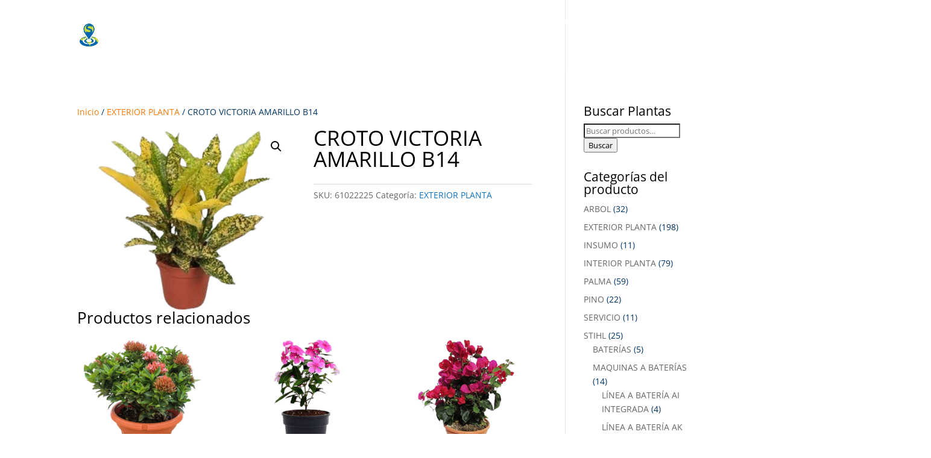

--- FILE ---
content_type: text/html; charset=UTF-8
request_url: https://www.ambientessostenibles.com/producto/croto-victoria-amarillo-b14/
body_size: 24634
content:
<!DOCTYPE html>
<html lang="es">
<head>
	<meta charset="UTF-8" />
<meta http-equiv="X-UA-Compatible" content="IE=edge">
	<link rel="pingback" href="https://www.ambientessostenibles.com/xmlrpc.php" />

	<script type="text/javascript">
		document.documentElement.className = 'js';
	</script>
	
					<script>document.documentElement.className = document.documentElement.className + ' yes-js js_active js'</script>
			<title>CROTO VICTORIA AMARILLO B14 | Ambientes Sostenibles</title>
<link rel="preconnect" href="https://fonts.gstatic.com" crossorigin /><style id="et-divi-open-sans-inline-css">/* Original: https://fonts.googleapis.com/css?family=Open+Sans:300italic,400italic,600italic,700italic,800italic,400,300,600,700,800&#038;subset=latin,latin-ext&#038;display=swap *//* User Agent: Mozilla/5.0 (Unknown; Linux x86_64) AppleWebKit/538.1 (KHTML, like Gecko) Safari/538.1 Daum/4.1 */@font-face {font-family: 'Open Sans';font-style: italic;font-weight: 300;font-stretch: normal;font-display: swap;src: url(https://fonts.gstatic.com/s/opensans/v44/memQYaGs126MiZpBA-UFUIcVXSCEkx2cmqvXlWq8tWZ0Pw86hd0Rk5hkWV4exQ.ttf) format('truetype');}@font-face {font-family: 'Open Sans';font-style: italic;font-weight: 400;font-stretch: normal;font-display: swap;src: url(https://fonts.gstatic.com/s/opensans/v44/memQYaGs126MiZpBA-UFUIcVXSCEkx2cmqvXlWq8tWZ0Pw86hd0Rk8ZkWV4exQ.ttf) format('truetype');}@font-face {font-family: 'Open Sans';font-style: italic;font-weight: 600;font-stretch: normal;font-display: swap;src: url(https://fonts.gstatic.com/s/opensans/v44/memQYaGs126MiZpBA-UFUIcVXSCEkx2cmqvXlWq8tWZ0Pw86hd0RkxhjWV4exQ.ttf) format('truetype');}@font-face {font-family: 'Open Sans';font-style: italic;font-weight: 700;font-stretch: normal;font-display: swap;src: url(https://fonts.gstatic.com/s/opensans/v44/memQYaGs126MiZpBA-UFUIcVXSCEkx2cmqvXlWq8tWZ0Pw86hd0RkyFjWV4exQ.ttf) format('truetype');}@font-face {font-family: 'Open Sans';font-style: italic;font-weight: 800;font-stretch: normal;font-display: swap;src: url(https://fonts.gstatic.com/s/opensans/v44/memQYaGs126MiZpBA-UFUIcVXSCEkx2cmqvXlWq8tWZ0Pw86hd0Rk0ZjWV4exQ.ttf) format('truetype');}@font-face {font-family: 'Open Sans';font-style: normal;font-weight: 300;font-stretch: normal;font-display: swap;src: url(https://fonts.gstatic.com/s/opensans/v44/memSYaGs126MiZpBA-UvWbX2vVnXBbObj2OVZyOOSr4dVJWUgsiH0B4uaVc.ttf) format('truetype');}@font-face {font-family: 'Open Sans';font-style: normal;font-weight: 400;font-stretch: normal;font-display: swap;src: url(https://fonts.gstatic.com/s/opensans/v44/memSYaGs126MiZpBA-UvWbX2vVnXBbObj2OVZyOOSr4dVJWUgsjZ0B4uaVc.ttf) format('truetype');}@font-face {font-family: 'Open Sans';font-style: normal;font-weight: 600;font-stretch: normal;font-display: swap;src: url(https://fonts.gstatic.com/s/opensans/v44/memSYaGs126MiZpBA-UvWbX2vVnXBbObj2OVZyOOSr4dVJWUgsgH1x4uaVc.ttf) format('truetype');}@font-face {font-family: 'Open Sans';font-style: normal;font-weight: 700;font-stretch: normal;font-display: swap;src: url(https://fonts.gstatic.com/s/opensans/v44/memSYaGs126MiZpBA-UvWbX2vVnXBbObj2OVZyOOSr4dVJWUgsg-1x4uaVc.ttf) format('truetype');}@font-face {font-family: 'Open Sans';font-style: normal;font-weight: 800;font-stretch: normal;font-display: swap;src: url(https://fonts.gstatic.com/s/opensans/v44/memSYaGs126MiZpBA-UvWbX2vVnXBbObj2OVZyOOSr4dVJWUgshZ1x4uaVc.ttf) format('truetype');}/* User Agent: Mozilla/5.0 (Windows NT 6.1; WOW64; rv:27.0) Gecko/20100101 Firefox/27.0 */@font-face {font-family: 'Open Sans';font-style: italic;font-weight: 300;font-stretch: normal;font-display: swap;src: url(https://fonts.gstatic.com/l/font?kit=memQYaGs126MiZpBA-UFUIcVXSCEkx2cmqvXlWq8tWZ0Pw86hd0Rk5hkWV4exg&skey=743457fe2cc29280&v=v44) format('woff');}@font-face {font-family: 'Open Sans';font-style: italic;font-weight: 400;font-stretch: normal;font-display: swap;src: url(https://fonts.gstatic.com/l/font?kit=memQYaGs126MiZpBA-UFUIcVXSCEkx2cmqvXlWq8tWZ0Pw86hd0Rk8ZkWV4exg&skey=743457fe2cc29280&v=v44) format('woff');}@font-face {font-family: 'Open Sans';font-style: italic;font-weight: 600;font-stretch: normal;font-display: swap;src: url(https://fonts.gstatic.com/l/font?kit=memQYaGs126MiZpBA-UFUIcVXSCEkx2cmqvXlWq8tWZ0Pw86hd0RkxhjWV4exg&skey=743457fe2cc29280&v=v44) format('woff');}@font-face {font-family: 'Open Sans';font-style: italic;font-weight: 700;font-stretch: normal;font-display: swap;src: url(https://fonts.gstatic.com/l/font?kit=memQYaGs126MiZpBA-UFUIcVXSCEkx2cmqvXlWq8tWZ0Pw86hd0RkyFjWV4exg&skey=743457fe2cc29280&v=v44) format('woff');}@font-face {font-family: 'Open Sans';font-style: italic;font-weight: 800;font-stretch: normal;font-display: swap;src: url(https://fonts.gstatic.com/l/font?kit=memQYaGs126MiZpBA-UFUIcVXSCEkx2cmqvXlWq8tWZ0Pw86hd0Rk0ZjWV4exg&skey=743457fe2cc29280&v=v44) format('woff');}@font-face {font-family: 'Open Sans';font-style: normal;font-weight: 300;font-stretch: normal;font-display: swap;src: url(https://fonts.gstatic.com/l/font?kit=memSYaGs126MiZpBA-UvWbX2vVnXBbObj2OVZyOOSr4dVJWUgsiH0B4uaVQ&skey=62c1cbfccc78b4b2&v=v44) format('woff');}@font-face {font-family: 'Open Sans';font-style: normal;font-weight: 400;font-stretch: normal;font-display: swap;src: url(https://fonts.gstatic.com/l/font?kit=memSYaGs126MiZpBA-UvWbX2vVnXBbObj2OVZyOOSr4dVJWUgsjZ0B4uaVQ&skey=62c1cbfccc78b4b2&v=v44) format('woff');}@font-face {font-family: 'Open Sans';font-style: normal;font-weight: 600;font-stretch: normal;font-display: swap;src: url(https://fonts.gstatic.com/l/font?kit=memSYaGs126MiZpBA-UvWbX2vVnXBbObj2OVZyOOSr4dVJWUgsgH1x4uaVQ&skey=62c1cbfccc78b4b2&v=v44) format('woff');}@font-face {font-family: 'Open Sans';font-style: normal;font-weight: 700;font-stretch: normal;font-display: swap;src: url(https://fonts.gstatic.com/l/font?kit=memSYaGs126MiZpBA-UvWbX2vVnXBbObj2OVZyOOSr4dVJWUgsg-1x4uaVQ&skey=62c1cbfccc78b4b2&v=v44) format('woff');}@font-face {font-family: 'Open Sans';font-style: normal;font-weight: 800;font-stretch: normal;font-display: swap;src: url(https://fonts.gstatic.com/l/font?kit=memSYaGs126MiZpBA-UvWbX2vVnXBbObj2OVZyOOSr4dVJWUgshZ1x4uaVQ&skey=62c1cbfccc78b4b2&v=v44) format('woff');}/* User Agent: Mozilla/5.0 (Windows NT 6.3; rv:39.0) Gecko/20100101 Firefox/39.0 */@font-face {font-family: 'Open Sans';font-style: italic;font-weight: 300;font-stretch: normal;font-display: swap;src: url(https://fonts.gstatic.com/s/opensans/v44/memQYaGs126MiZpBA-UFUIcVXSCEkx2cmqvXlWq8tWZ0Pw86hd0Rk5hkWV4ewA.woff2) format('woff2');}@font-face {font-family: 'Open Sans';font-style: italic;font-weight: 400;font-stretch: normal;font-display: swap;src: url(https://fonts.gstatic.com/s/opensans/v44/memQYaGs126MiZpBA-UFUIcVXSCEkx2cmqvXlWq8tWZ0Pw86hd0Rk8ZkWV4ewA.woff2) format('woff2');}@font-face {font-family: 'Open Sans';font-style: italic;font-weight: 600;font-stretch: normal;font-display: swap;src: url(https://fonts.gstatic.com/s/opensans/v44/memQYaGs126MiZpBA-UFUIcVXSCEkx2cmqvXlWq8tWZ0Pw86hd0RkxhjWV4ewA.woff2) format('woff2');}@font-face {font-family: 'Open Sans';font-style: italic;font-weight: 700;font-stretch: normal;font-display: swap;src: url(https://fonts.gstatic.com/s/opensans/v44/memQYaGs126MiZpBA-UFUIcVXSCEkx2cmqvXlWq8tWZ0Pw86hd0RkyFjWV4ewA.woff2) format('woff2');}@font-face {font-family: 'Open Sans';font-style: italic;font-weight: 800;font-stretch: normal;font-display: swap;src: url(https://fonts.gstatic.com/s/opensans/v44/memQYaGs126MiZpBA-UFUIcVXSCEkx2cmqvXlWq8tWZ0Pw86hd0Rk0ZjWV4ewA.woff2) format('woff2');}@font-face {font-family: 'Open Sans';font-style: normal;font-weight: 300;font-stretch: normal;font-display: swap;src: url(https://fonts.gstatic.com/s/opensans/v44/memSYaGs126MiZpBA-UvWbX2vVnXBbObj2OVZyOOSr4dVJWUgsiH0B4uaVI.woff2) format('woff2');}@font-face {font-family: 'Open Sans';font-style: normal;font-weight: 400;font-stretch: normal;font-display: swap;src: url(https://fonts.gstatic.com/s/opensans/v44/memSYaGs126MiZpBA-UvWbX2vVnXBbObj2OVZyOOSr4dVJWUgsjZ0B4uaVI.woff2) format('woff2');}@font-face {font-family: 'Open Sans';font-style: normal;font-weight: 600;font-stretch: normal;font-display: swap;src: url(https://fonts.gstatic.com/s/opensans/v44/memSYaGs126MiZpBA-UvWbX2vVnXBbObj2OVZyOOSr4dVJWUgsgH1x4uaVI.woff2) format('woff2');}@font-face {font-family: 'Open Sans';font-style: normal;font-weight: 700;font-stretch: normal;font-display: swap;src: url(https://fonts.gstatic.com/s/opensans/v44/memSYaGs126MiZpBA-UvWbX2vVnXBbObj2OVZyOOSr4dVJWUgsg-1x4uaVI.woff2) format('woff2');}@font-face {font-family: 'Open Sans';font-style: normal;font-weight: 800;font-stretch: normal;font-display: swap;src: url(https://fonts.gstatic.com/s/opensans/v44/memSYaGs126MiZpBA-UvWbX2vVnXBbObj2OVZyOOSr4dVJWUgshZ1x4uaVI.woff2) format('woff2');}</style><meta name='robots' content='max-image-preview:large' />
<script type="text/javascript">
			let jqueryParams=[],jQuery=function(r){return jqueryParams=[...jqueryParams,r],jQuery},$=function(r){return jqueryParams=[...jqueryParams,r],$};window.jQuery=jQuery,window.$=jQuery;let customHeadScripts=!1;jQuery.fn=jQuery.prototype={},$.fn=jQuery.prototype={},jQuery.noConflict=function(r){if(window.jQuery)return jQuery=window.jQuery,$=window.jQuery,customHeadScripts=!0,jQuery.noConflict},jQuery.ready=function(r){jqueryParams=[...jqueryParams,r]},$.ready=function(r){jqueryParams=[...jqueryParams,r]},jQuery.load=function(r){jqueryParams=[...jqueryParams,r]},$.load=function(r){jqueryParams=[...jqueryParams,r]},jQuery.fn.ready=function(r){jqueryParams=[...jqueryParams,r]},$.fn.ready=function(r){jqueryParams=[...jqueryParams,r]};</script><link rel="alternate" type="application/rss+xml" title="Ambientes Sostenibles &raquo; Feed" href="https://www.ambientessostenibles.com/feed/" />
<link rel="alternate" type="application/rss+xml" title="Ambientes Sostenibles &raquo; Feed de los comentarios" href="https://www.ambientessostenibles.com/comments/feed/" />
<link rel="alternate" title="oEmbed (JSON)" type="application/json+oembed" href="https://www.ambientessostenibles.com/wp-json/oembed/1.0/embed?url=https%3A%2F%2Fwww.ambientessostenibles.com%2Fproducto%2Fcroto-victoria-amarillo-b14%2F" />
<link rel="alternate" title="oEmbed (XML)" type="text/xml+oembed" href="https://www.ambientessostenibles.com/wp-json/oembed/1.0/embed?url=https%3A%2F%2Fwww.ambientessostenibles.com%2Fproducto%2Fcroto-victoria-amarillo-b14%2F&#038;format=xml" />
		<style>
			.lazyload,
			.lazyloading {
				max-width: 100%;
			}
		</style>
		<meta content="Divi v.4.14.4" name="generator"/><style id='wp-img-auto-sizes-contain-inline-css' type='text/css'>
img:is([sizes=auto i],[sizes^="auto," i]){contain-intrinsic-size:3000px 1500px}
/*# sourceURL=wp-img-auto-sizes-contain-inline-css */
</style>
<link rel='stylesheet' id='wp-block-library-css' href='https://www.ambientessostenibles.com/wp-includes/css/dist/block-library/style.min.css?ver=6.9' type='text/css' media='all' />
<style id='global-styles-inline-css' type='text/css'>
:root{--wp--preset--aspect-ratio--square: 1;--wp--preset--aspect-ratio--4-3: 4/3;--wp--preset--aspect-ratio--3-4: 3/4;--wp--preset--aspect-ratio--3-2: 3/2;--wp--preset--aspect-ratio--2-3: 2/3;--wp--preset--aspect-ratio--16-9: 16/9;--wp--preset--aspect-ratio--9-16: 9/16;--wp--preset--color--black: #000000;--wp--preset--color--cyan-bluish-gray: #abb8c3;--wp--preset--color--white: #ffffff;--wp--preset--color--pale-pink: #f78da7;--wp--preset--color--vivid-red: #cf2e2e;--wp--preset--color--luminous-vivid-orange: #ff6900;--wp--preset--color--luminous-vivid-amber: #fcb900;--wp--preset--color--light-green-cyan: #7bdcb5;--wp--preset--color--vivid-green-cyan: #00d084;--wp--preset--color--pale-cyan-blue: #8ed1fc;--wp--preset--color--vivid-cyan-blue: #0693e3;--wp--preset--color--vivid-purple: #9b51e0;--wp--preset--gradient--vivid-cyan-blue-to-vivid-purple: linear-gradient(135deg,rgb(6,147,227) 0%,rgb(155,81,224) 100%);--wp--preset--gradient--light-green-cyan-to-vivid-green-cyan: linear-gradient(135deg,rgb(122,220,180) 0%,rgb(0,208,130) 100%);--wp--preset--gradient--luminous-vivid-amber-to-luminous-vivid-orange: linear-gradient(135deg,rgb(252,185,0) 0%,rgb(255,105,0) 100%);--wp--preset--gradient--luminous-vivid-orange-to-vivid-red: linear-gradient(135deg,rgb(255,105,0) 0%,rgb(207,46,46) 100%);--wp--preset--gradient--very-light-gray-to-cyan-bluish-gray: linear-gradient(135deg,rgb(238,238,238) 0%,rgb(169,184,195) 100%);--wp--preset--gradient--cool-to-warm-spectrum: linear-gradient(135deg,rgb(74,234,220) 0%,rgb(151,120,209) 20%,rgb(207,42,186) 40%,rgb(238,44,130) 60%,rgb(251,105,98) 80%,rgb(254,248,76) 100%);--wp--preset--gradient--blush-light-purple: linear-gradient(135deg,rgb(255,206,236) 0%,rgb(152,150,240) 100%);--wp--preset--gradient--blush-bordeaux: linear-gradient(135deg,rgb(254,205,165) 0%,rgb(254,45,45) 50%,rgb(107,0,62) 100%);--wp--preset--gradient--luminous-dusk: linear-gradient(135deg,rgb(255,203,112) 0%,rgb(199,81,192) 50%,rgb(65,88,208) 100%);--wp--preset--gradient--pale-ocean: linear-gradient(135deg,rgb(255,245,203) 0%,rgb(182,227,212) 50%,rgb(51,167,181) 100%);--wp--preset--gradient--electric-grass: linear-gradient(135deg,rgb(202,248,128) 0%,rgb(113,206,126) 100%);--wp--preset--gradient--midnight: linear-gradient(135deg,rgb(2,3,129) 0%,rgb(40,116,252) 100%);--wp--preset--font-size--small: 13px;--wp--preset--font-size--medium: 20px;--wp--preset--font-size--large: 36px;--wp--preset--font-size--x-large: 42px;--wp--preset--spacing--20: 0.44rem;--wp--preset--spacing--30: 0.67rem;--wp--preset--spacing--40: 1rem;--wp--preset--spacing--50: 1.5rem;--wp--preset--spacing--60: 2.25rem;--wp--preset--spacing--70: 3.38rem;--wp--preset--spacing--80: 5.06rem;--wp--preset--shadow--natural: 6px 6px 9px rgba(0, 0, 0, 0.2);--wp--preset--shadow--deep: 12px 12px 50px rgba(0, 0, 0, 0.4);--wp--preset--shadow--sharp: 6px 6px 0px rgba(0, 0, 0, 0.2);--wp--preset--shadow--outlined: 6px 6px 0px -3px rgb(255, 255, 255), 6px 6px rgb(0, 0, 0);--wp--preset--shadow--crisp: 6px 6px 0px rgb(0, 0, 0);}:where(.is-layout-flex){gap: 0.5em;}:where(.is-layout-grid){gap: 0.5em;}body .is-layout-flex{display: flex;}.is-layout-flex{flex-wrap: wrap;align-items: center;}.is-layout-flex > :is(*, div){margin: 0;}body .is-layout-grid{display: grid;}.is-layout-grid > :is(*, div){margin: 0;}:where(.wp-block-columns.is-layout-flex){gap: 2em;}:where(.wp-block-columns.is-layout-grid){gap: 2em;}:where(.wp-block-post-template.is-layout-flex){gap: 1.25em;}:where(.wp-block-post-template.is-layout-grid){gap: 1.25em;}.has-black-color{color: var(--wp--preset--color--black) !important;}.has-cyan-bluish-gray-color{color: var(--wp--preset--color--cyan-bluish-gray) !important;}.has-white-color{color: var(--wp--preset--color--white) !important;}.has-pale-pink-color{color: var(--wp--preset--color--pale-pink) !important;}.has-vivid-red-color{color: var(--wp--preset--color--vivid-red) !important;}.has-luminous-vivid-orange-color{color: var(--wp--preset--color--luminous-vivid-orange) !important;}.has-luminous-vivid-amber-color{color: var(--wp--preset--color--luminous-vivid-amber) !important;}.has-light-green-cyan-color{color: var(--wp--preset--color--light-green-cyan) !important;}.has-vivid-green-cyan-color{color: var(--wp--preset--color--vivid-green-cyan) !important;}.has-pale-cyan-blue-color{color: var(--wp--preset--color--pale-cyan-blue) !important;}.has-vivid-cyan-blue-color{color: var(--wp--preset--color--vivid-cyan-blue) !important;}.has-vivid-purple-color{color: var(--wp--preset--color--vivid-purple) !important;}.has-black-background-color{background-color: var(--wp--preset--color--black) !important;}.has-cyan-bluish-gray-background-color{background-color: var(--wp--preset--color--cyan-bluish-gray) !important;}.has-white-background-color{background-color: var(--wp--preset--color--white) !important;}.has-pale-pink-background-color{background-color: var(--wp--preset--color--pale-pink) !important;}.has-vivid-red-background-color{background-color: var(--wp--preset--color--vivid-red) !important;}.has-luminous-vivid-orange-background-color{background-color: var(--wp--preset--color--luminous-vivid-orange) !important;}.has-luminous-vivid-amber-background-color{background-color: var(--wp--preset--color--luminous-vivid-amber) !important;}.has-light-green-cyan-background-color{background-color: var(--wp--preset--color--light-green-cyan) !important;}.has-vivid-green-cyan-background-color{background-color: var(--wp--preset--color--vivid-green-cyan) !important;}.has-pale-cyan-blue-background-color{background-color: var(--wp--preset--color--pale-cyan-blue) !important;}.has-vivid-cyan-blue-background-color{background-color: var(--wp--preset--color--vivid-cyan-blue) !important;}.has-vivid-purple-background-color{background-color: var(--wp--preset--color--vivid-purple) !important;}.has-black-border-color{border-color: var(--wp--preset--color--black) !important;}.has-cyan-bluish-gray-border-color{border-color: var(--wp--preset--color--cyan-bluish-gray) !important;}.has-white-border-color{border-color: var(--wp--preset--color--white) !important;}.has-pale-pink-border-color{border-color: var(--wp--preset--color--pale-pink) !important;}.has-vivid-red-border-color{border-color: var(--wp--preset--color--vivid-red) !important;}.has-luminous-vivid-orange-border-color{border-color: var(--wp--preset--color--luminous-vivid-orange) !important;}.has-luminous-vivid-amber-border-color{border-color: var(--wp--preset--color--luminous-vivid-amber) !important;}.has-light-green-cyan-border-color{border-color: var(--wp--preset--color--light-green-cyan) !important;}.has-vivid-green-cyan-border-color{border-color: var(--wp--preset--color--vivid-green-cyan) !important;}.has-pale-cyan-blue-border-color{border-color: var(--wp--preset--color--pale-cyan-blue) !important;}.has-vivid-cyan-blue-border-color{border-color: var(--wp--preset--color--vivid-cyan-blue) !important;}.has-vivid-purple-border-color{border-color: var(--wp--preset--color--vivid-purple) !important;}.has-vivid-cyan-blue-to-vivid-purple-gradient-background{background: var(--wp--preset--gradient--vivid-cyan-blue-to-vivid-purple) !important;}.has-light-green-cyan-to-vivid-green-cyan-gradient-background{background: var(--wp--preset--gradient--light-green-cyan-to-vivid-green-cyan) !important;}.has-luminous-vivid-amber-to-luminous-vivid-orange-gradient-background{background: var(--wp--preset--gradient--luminous-vivid-amber-to-luminous-vivid-orange) !important;}.has-luminous-vivid-orange-to-vivid-red-gradient-background{background: var(--wp--preset--gradient--luminous-vivid-orange-to-vivid-red) !important;}.has-very-light-gray-to-cyan-bluish-gray-gradient-background{background: var(--wp--preset--gradient--very-light-gray-to-cyan-bluish-gray) !important;}.has-cool-to-warm-spectrum-gradient-background{background: var(--wp--preset--gradient--cool-to-warm-spectrum) !important;}.has-blush-light-purple-gradient-background{background: var(--wp--preset--gradient--blush-light-purple) !important;}.has-blush-bordeaux-gradient-background{background: var(--wp--preset--gradient--blush-bordeaux) !important;}.has-luminous-dusk-gradient-background{background: var(--wp--preset--gradient--luminous-dusk) !important;}.has-pale-ocean-gradient-background{background: var(--wp--preset--gradient--pale-ocean) !important;}.has-electric-grass-gradient-background{background: var(--wp--preset--gradient--electric-grass) !important;}.has-midnight-gradient-background{background: var(--wp--preset--gradient--midnight) !important;}.has-small-font-size{font-size: var(--wp--preset--font-size--small) !important;}.has-medium-font-size{font-size: var(--wp--preset--font-size--medium) !important;}.has-large-font-size{font-size: var(--wp--preset--font-size--large) !important;}.has-x-large-font-size{font-size: var(--wp--preset--font-size--x-large) !important;}
/*# sourceURL=global-styles-inline-css */
</style>

<style id='classic-theme-styles-inline-css' type='text/css'>
/*! This file is auto-generated */
.wp-block-button__link{color:#fff;background-color:#32373c;border-radius:9999px;box-shadow:none;text-decoration:none;padding:calc(.667em + 2px) calc(1.333em + 2px);font-size:1.125em}.wp-block-file__button{background:#32373c;color:#fff;text-decoration:none}
/*# sourceURL=/wp-includes/css/classic-themes.min.css */
</style>
<link rel='stylesheet' id='wp-components-css' href='https://www.ambientessostenibles.com/wp-includes/css/dist/components/style.min.css?ver=6.9' type='text/css' media='all' />
<link rel='stylesheet' id='wp-preferences-css' href='https://www.ambientessostenibles.com/wp-includes/css/dist/preferences/style.min.css?ver=6.9' type='text/css' media='all' />
<link rel='stylesheet' id='wp-block-editor-css' href='https://www.ambientessostenibles.com/wp-includes/css/dist/block-editor/style.min.css?ver=6.9' type='text/css' media='all' />
<link rel='stylesheet' id='popup-maker-block-library-style-css' href='https://www.ambientessostenibles.com/wp-content/plugins/popup-maker/dist/packages/block-library-style.css?ver=dbea705cfafe089d65f1' type='text/css' media='all' />
<link rel='stylesheet' id='contact-form-7-css' href='https://www.ambientessostenibles.com/wp-content/plugins/contact-form-7/includes/css/styles.css?ver=6.1.4' type='text/css' media='all' />
<link rel='stylesheet' id='photoswipe-css' href='https://www.ambientessostenibles.com/wp-content/plugins/woocommerce/assets/css/photoswipe/photoswipe.min.css?ver=10.4.3' type='text/css' media='all' />
<link rel='stylesheet' id='photoswipe-default-skin-css' href='https://www.ambientessostenibles.com/wp-content/plugins/woocommerce/assets/css/photoswipe/default-skin/default-skin.min.css?ver=10.4.3' type='text/css' media='all' />
<link rel='stylesheet' id='woocommerce-layout-css' href='https://www.ambientessostenibles.com/wp-content/plugins/woocommerce/assets/css/woocommerce-layout.css?ver=10.4.3' type='text/css' media='all' />
<link rel='stylesheet' id='woocommerce-smallscreen-css' href='https://www.ambientessostenibles.com/wp-content/plugins/woocommerce/assets/css/woocommerce-smallscreen.css?ver=10.4.3' type='text/css' media='only screen and (max-width: 768px)' />
<link rel='stylesheet' id='woocommerce-general-css' href='https://www.ambientessostenibles.com/wp-content/plugins/woocommerce/assets/css/woocommerce.css?ver=10.4.3' type='text/css' media='all' />
<style id='woocommerce-inline-inline-css' type='text/css'>
.woocommerce form .form-row .required { visibility: visible; }
/*# sourceURL=woocommerce-inline-inline-css */
</style>
<link rel='stylesheet' id='wp-job-manager-job-listings-css' href='https://www.ambientessostenibles.com/wp-content/plugins/wp-job-manager/assets/dist/css/job-listings.css?ver=598383a28ac5f9f156e4' type='text/css' media='all' />
<link rel='stylesheet' id='bookly-ladda.min.css-css' href='https://www.ambientessostenibles.com/wp-content/plugins/bookly-responsive-appointment-booking-tool/frontend/resources/css/ladda.min.css?ver=26.5' type='text/css' media='all' />
<link rel='stylesheet' id='bookly-tailwind.css-css' href='https://www.ambientessostenibles.com/wp-content/plugins/bookly-responsive-appointment-booking-tool/backend/resources/tailwind/tailwind.css?ver=26.5' type='text/css' media='all' />
<link rel='stylesheet' id='bookly-modern-booking-form-calendar.css-css' href='https://www.ambientessostenibles.com/wp-content/plugins/bookly-responsive-appointment-booking-tool/frontend/resources/css/modern-booking-form-calendar.css?ver=26.5' type='text/css' media='all' />
<link rel='stylesheet' id='bookly-bootstrap-icons.min.css-css' href='https://www.ambientessostenibles.com/wp-content/plugins/bookly-responsive-appointment-booking-tool/frontend/resources/css/bootstrap-icons.min.css?ver=26.5' type='text/css' media='all' />
<link rel='stylesheet' id='bookly-intlTelInput.css-css' href='https://www.ambientessostenibles.com/wp-content/plugins/bookly-responsive-appointment-booking-tool/frontend/resources/css/intlTelInput.css?ver=26.5' type='text/css' media='all' />
<link rel='stylesheet' id='bookly-bookly-main.css-css' href='https://www.ambientessostenibles.com/wp-content/plugins/bookly-responsive-appointment-booking-tool/frontend/resources/css/bookly-main.css?ver=26.5' type='text/css' media='all' />
<link rel='stylesheet' id='megamenu-css' href='https://www.ambientessostenibles.com/wp-content/uploads/maxmegamenu/style.css?ver=cb20cc' type='text/css' media='all' />
<link rel='stylesheet' id='dashicons-css' href='https://www.ambientessostenibles.com/wp-includes/css/dashicons.min.css?ver=6.9' type='text/css' media='all' />
<style id='dashicons-inline-css' type='text/css'>
[data-font="Dashicons"]:before {font-family: 'Dashicons' !important;content: attr(data-icon) !important;speak: none !important;font-weight: normal !important;font-variant: normal !important;text-transform: none !important;line-height: 1 !important;font-style: normal !important;-webkit-font-smoothing: antialiased !important;-moz-osx-font-smoothing: grayscale !important;}
/*# sourceURL=dashicons-inline-css */
</style>
<link rel='stylesheet' id='jquery-selectBox-css' href='https://www.ambientessostenibles.com/wp-content/plugins/yith-woocommerce-wishlist/assets/css/jquery.selectBox.css?ver=1.2.0' type='text/css' media='all' />
<link rel='stylesheet' id='woocommerce_prettyPhoto_css-css' href='//www.ambientessostenibles.com/wp-content/plugins/woocommerce/assets/css/prettyPhoto.css?ver=3.1.6' type='text/css' media='all' />
<link rel='stylesheet' id='yith-wcwl-main-css' href='https://www.ambientessostenibles.com/wp-content/plugins/yith-woocommerce-wishlist/assets/css/style.css?ver=4.11.0' type='text/css' media='all' />
<style id='yith-wcwl-main-inline-css' type='text/css'>
 :root { --color-add-to-wishlist-background: #333333; --color-add-to-wishlist-text: #FFFFFF; --color-add-to-wishlist-border: #333333; --color-add-to-wishlist-background-hover: #333333; --color-add-to-wishlist-text-hover: #FFFFFF; --color-add-to-wishlist-border-hover: #333333; --rounded-corners-radius: 16px; --color-add-to-cart-background: #333333; --color-add-to-cart-text: #FFFFFF; --color-add-to-cart-border: #333333; --color-add-to-cart-background-hover: #4F4F4F; --color-add-to-cart-text-hover: #FFFFFF; --color-add-to-cart-border-hover: #4F4F4F; --add-to-cart-rounded-corners-radius: 16px; --color-button-style-1-background: #333333; --color-button-style-1-text: #FFFFFF; --color-button-style-1-border: #333333; --color-button-style-1-background-hover: #4F4F4F; --color-button-style-1-text-hover: #FFFFFF; --color-button-style-1-border-hover: #4F4F4F; --color-button-style-2-background: #333333; --color-button-style-2-text: #FFFFFF; --color-button-style-2-border: #333333; --color-button-style-2-background-hover: #4F4F4F; --color-button-style-2-text-hover: #FFFFFF; --color-button-style-2-border-hover: #4F4F4F; --color-wishlist-table-background: #FFFFFF; --color-wishlist-table-text: #6d6c6c; --color-wishlist-table-border: #FFFFFF; --color-headers-background: #F4F4F4; --color-share-button-color: #FFFFFF; --color-share-button-color-hover: #FFFFFF; --color-fb-button-background: #39599E; --color-fb-button-background-hover: #595A5A; --color-tw-button-background: #45AFE2; --color-tw-button-background-hover: #595A5A; --color-pr-button-background: #AB2E31; --color-pr-button-background-hover: #595A5A; --color-em-button-background: #FBB102; --color-em-button-background-hover: #595A5A; --color-wa-button-background: rgb(237,252,246); --color-wa-button-background-hover: #595A5A; --feedback-duration: 3s } 
 :root { --color-add-to-wishlist-background: #333333; --color-add-to-wishlist-text: #FFFFFF; --color-add-to-wishlist-border: #333333; --color-add-to-wishlist-background-hover: #333333; --color-add-to-wishlist-text-hover: #FFFFFF; --color-add-to-wishlist-border-hover: #333333; --rounded-corners-radius: 16px; --color-add-to-cart-background: #333333; --color-add-to-cart-text: #FFFFFF; --color-add-to-cart-border: #333333; --color-add-to-cart-background-hover: #4F4F4F; --color-add-to-cart-text-hover: #FFFFFF; --color-add-to-cart-border-hover: #4F4F4F; --add-to-cart-rounded-corners-radius: 16px; --color-button-style-1-background: #333333; --color-button-style-1-text: #FFFFFF; --color-button-style-1-border: #333333; --color-button-style-1-background-hover: #4F4F4F; --color-button-style-1-text-hover: #FFFFFF; --color-button-style-1-border-hover: #4F4F4F; --color-button-style-2-background: #333333; --color-button-style-2-text: #FFFFFF; --color-button-style-2-border: #333333; --color-button-style-2-background-hover: #4F4F4F; --color-button-style-2-text-hover: #FFFFFF; --color-button-style-2-border-hover: #4F4F4F; --color-wishlist-table-background: #FFFFFF; --color-wishlist-table-text: #6d6c6c; --color-wishlist-table-border: #FFFFFF; --color-headers-background: #F4F4F4; --color-share-button-color: #FFFFFF; --color-share-button-color-hover: #FFFFFF; --color-fb-button-background: #39599E; --color-fb-button-background-hover: #595A5A; --color-tw-button-background: #45AFE2; --color-tw-button-background-hover: #595A5A; --color-pr-button-background: #AB2E31; --color-pr-button-background-hover: #595A5A; --color-em-button-background: #FBB102; --color-em-button-background-hover: #595A5A; --color-wa-button-background: rgb(237,252,246); --color-wa-button-background-hover: #595A5A; --feedback-duration: 3s } 
/*# sourceURL=yith-wcwl-main-inline-css */
</style>
<link rel='stylesheet' id='before-after-images-for-divi-styles-css' href='https://www.ambientessostenibles.com/wp-content/plugins/before-after-images-for-divi/styles/style.min.css?ver=1.3.5' type='text/css' media='all' />
<link rel='stylesheet' id='wc-custom-add-to-cart-css' href='https://www.ambientessostenibles.com/wp-content/plugins/woo-custom-add-to-cart-button/assets/css/wc-custom-add-to-cart.min.css?ver=1.2.6' type='text/css' media='all' />
<link rel='stylesheet' id='popup-maker-site-css' href='//www.ambientessostenibles.com/wp-content/uploads/pum/pum-site-styles.css?generated=1755189209&#038;ver=1.21.5' type='text/css' media='all' />
<link rel='stylesheet' id='um_modal-css' href='https://www.ambientessostenibles.com/wp-content/plugins/ultimate-member/assets/css/um-modal.min.css?ver=2.11.1' type='text/css' media='all' />
<link rel='stylesheet' id='um_ui-css' href='https://www.ambientessostenibles.com/wp-content/plugins/ultimate-member/assets/libs/jquery-ui/jquery-ui.min.css?ver=1.13.2' type='text/css' media='all' />
<link rel='stylesheet' id='um_tipsy-css' href='https://www.ambientessostenibles.com/wp-content/plugins/ultimate-member/assets/libs/tipsy/tipsy.min.css?ver=1.0.0a' type='text/css' media='all' />
<link rel='stylesheet' id='um_raty-css' href='https://www.ambientessostenibles.com/wp-content/plugins/ultimate-member/assets/libs/raty/um-raty.min.css?ver=2.6.0' type='text/css' media='all' />
<link rel='stylesheet' id='select2-css' href='https://www.ambientessostenibles.com/wp-content/plugins/ultimate-member/assets/libs/select2/select2.min.css?ver=4.0.13' type='text/css' media='all' />
<link rel='stylesheet' id='um_fileupload-css' href='https://www.ambientessostenibles.com/wp-content/plugins/ultimate-member/assets/css/um-fileupload.min.css?ver=2.11.1' type='text/css' media='all' />
<link rel='stylesheet' id='um_confirm-css' href='https://www.ambientessostenibles.com/wp-content/plugins/ultimate-member/assets/libs/um-confirm/um-confirm.min.css?ver=1.0' type='text/css' media='all' />
<link rel='stylesheet' id='um_datetime-css' href='https://www.ambientessostenibles.com/wp-content/plugins/ultimate-member/assets/libs/pickadate/default.min.css?ver=3.6.2' type='text/css' media='all' />
<link rel='stylesheet' id='um_datetime_date-css' href='https://www.ambientessostenibles.com/wp-content/plugins/ultimate-member/assets/libs/pickadate/default.date.min.css?ver=3.6.2' type='text/css' media='all' />
<link rel='stylesheet' id='um_datetime_time-css' href='https://www.ambientessostenibles.com/wp-content/plugins/ultimate-member/assets/libs/pickadate/default.time.min.css?ver=3.6.2' type='text/css' media='all' />
<link rel='stylesheet' id='um_fonticons_ii-css' href='https://www.ambientessostenibles.com/wp-content/plugins/ultimate-member/assets/libs/legacy/fonticons/fonticons-ii.min.css?ver=2.11.1' type='text/css' media='all' />
<link rel='stylesheet' id='um_fonticons_fa-css' href='https://www.ambientessostenibles.com/wp-content/plugins/ultimate-member/assets/libs/legacy/fonticons/fonticons-fa.min.css?ver=2.11.1' type='text/css' media='all' />
<link rel='stylesheet' id='um_fontawesome-css' href='https://www.ambientessostenibles.com/wp-content/plugins/ultimate-member/assets/css/um-fontawesome.min.css?ver=6.5.2' type='text/css' media='all' />
<link rel='stylesheet' id='um_common-css' href='https://www.ambientessostenibles.com/wp-content/plugins/ultimate-member/assets/css/common.min.css?ver=2.11.1' type='text/css' media='all' />
<link rel='stylesheet' id='um_responsive-css' href='https://www.ambientessostenibles.com/wp-content/plugins/ultimate-member/assets/css/um-responsive.min.css?ver=2.11.1' type='text/css' media='all' />
<link rel='stylesheet' id='um_styles-css' href='https://www.ambientessostenibles.com/wp-content/plugins/ultimate-member/assets/css/um-styles.min.css?ver=2.11.1' type='text/css' media='all' />
<link rel='stylesheet' id='um_crop-css' href='https://www.ambientessostenibles.com/wp-content/plugins/ultimate-member/assets/libs/cropper/cropper.min.css?ver=1.6.1' type='text/css' media='all' />
<link rel='stylesheet' id='um_profile-css' href='https://www.ambientessostenibles.com/wp-content/plugins/ultimate-member/assets/css/um-profile.min.css?ver=2.11.1' type='text/css' media='all' />
<link rel='stylesheet' id='um_account-css' href='https://www.ambientessostenibles.com/wp-content/plugins/ultimate-member/assets/css/um-account.min.css?ver=2.11.1' type='text/css' media='all' />
<link rel='stylesheet' id='um_misc-css' href='https://www.ambientessostenibles.com/wp-content/plugins/ultimate-member/assets/css/um-misc.min.css?ver=2.11.1' type='text/css' media='all' />
<link rel='stylesheet' id='um_default_css-css' href='https://www.ambientessostenibles.com/wp-content/plugins/ultimate-member/assets/css/um-old-default.min.css?ver=2.11.1' type='text/css' media='all' />
<link rel='stylesheet' id='divi-style-pum-css' href='https://www.ambientessostenibles.com/wp-content/themes/Divi/style-static.min.css?ver=4.14.4' type='text/css' media='all' />
<!--n2css--><!--n2js--><script type="text/javascript" src="https://www.ambientessostenibles.com/wp-content/plugins/ParticleJs-WP-Plugin-master//includes/particles.js?ver=6.9" id="iw_particleJs-js"></script>
<script type="text/javascript" src="https://www.ambientessostenibles.com/wp-includes/js/jquery/jquery.min.js?ver=3.7.1" id="jquery-core-js"></script>
<script type="text/javascript" src="https://www.ambientessostenibles.com/wp-includes/js/jquery/jquery-migrate.min.js?ver=3.4.1" id="jquery-migrate-js"></script>
<script type="text/javascript" id="jquery-js-after">
/* <![CDATA[ */
jqueryParams.length&&$.each(jqueryParams,function(e,r){if("function"==typeof r){var n=String(r);n.replace("$","jQuery");var a=new Function("return "+n)();$(document).ready(a)}});
//# sourceURL=jquery-js-after
/* ]]> */
</script>
<script type="text/javascript" src="https://www.ambientessostenibles.com/wp-content/plugins/woocommerce/assets/js/jquery-blockui/jquery.blockUI.min.js?ver=2.7.0-wc.10.4.3" id="wc-jquery-blockui-js" defer="defer" data-wp-strategy="defer"></script>
<script type="text/javascript" id="wc-add-to-cart-js-extra">
/* <![CDATA[ */
var wc_add_to_cart_params = {"ajax_url":"/wp-admin/admin-ajax.php","wc_ajax_url":"/?wc-ajax=%%endpoint%%","i18n_view_cart":"Ver carrito","cart_url":"https://www.ambientessostenibles.com/carrito/","is_cart":"","cart_redirect_after_add":"no"};
//# sourceURL=wc-add-to-cart-js-extra
/* ]]> */
</script>
<script type="text/javascript" src="https://www.ambientessostenibles.com/wp-content/plugins/woocommerce/assets/js/frontend/add-to-cart.min.js?ver=10.4.3" id="wc-add-to-cart-js" defer="defer" data-wp-strategy="defer"></script>
<script type="text/javascript" src="https://www.ambientessostenibles.com/wp-content/plugins/woocommerce/assets/js/zoom/jquery.zoom.min.js?ver=1.7.21-wc.10.4.3" id="wc-zoom-js" defer="defer" data-wp-strategy="defer"></script>
<script type="text/javascript" src="https://www.ambientessostenibles.com/wp-content/plugins/woocommerce/assets/js/flexslider/jquery.flexslider.min.js?ver=2.7.2-wc.10.4.3" id="wc-flexslider-js" defer="defer" data-wp-strategy="defer"></script>
<script type="text/javascript" src="https://www.ambientessostenibles.com/wp-content/plugins/woocommerce/assets/js/photoswipe/photoswipe.min.js?ver=4.1.1-wc.10.4.3" id="wc-photoswipe-js" defer="defer" data-wp-strategy="defer"></script>
<script type="text/javascript" src="https://www.ambientessostenibles.com/wp-content/plugins/woocommerce/assets/js/photoswipe/photoswipe-ui-default.min.js?ver=4.1.1-wc.10.4.3" id="wc-photoswipe-ui-default-js" defer="defer" data-wp-strategy="defer"></script>
<script type="text/javascript" id="wc-single-product-js-extra">
/* <![CDATA[ */
var wc_single_product_params = {"i18n_required_rating_text":"Por favor elige una puntuaci\u00f3n","i18n_rating_options":["1 de 5 estrellas","2 de 5 estrellas","3 de 5 estrellas","4 de 5 estrellas","5 de 5 estrellas"],"i18n_product_gallery_trigger_text":"Ver galer\u00eda de im\u00e1genes a pantalla completa","review_rating_required":"yes","flexslider":{"rtl":false,"animation":"slide","smoothHeight":true,"directionNav":false,"controlNav":"thumbnails","slideshow":false,"animationSpeed":500,"animationLoop":false,"allowOneSlide":false},"zoom_enabled":"1","zoom_options":[],"photoswipe_enabled":"1","photoswipe_options":{"shareEl":false,"closeOnScroll":false,"history":false,"hideAnimationDuration":0,"showAnimationDuration":0},"flexslider_enabled":"1"};
//# sourceURL=wc-single-product-js-extra
/* ]]> */
</script>
<script type="text/javascript" src="https://www.ambientessostenibles.com/wp-content/plugins/woocommerce/assets/js/frontend/single-product.min.js?ver=10.4.3" id="wc-single-product-js" defer="defer" data-wp-strategy="defer"></script>
<script type="text/javascript" src="https://www.ambientessostenibles.com/wp-content/plugins/woocommerce/assets/js/js-cookie/js.cookie.min.js?ver=2.1.4-wc.10.4.3" id="wc-js-cookie-js" defer="defer" data-wp-strategy="defer"></script>
<script type="text/javascript" id="woocommerce-js-extra">
/* <![CDATA[ */
var woocommerce_params = {"ajax_url":"/wp-admin/admin-ajax.php","wc_ajax_url":"/?wc-ajax=%%endpoint%%","i18n_password_show":"Mostrar contrase\u00f1a","i18n_password_hide":"Ocultar contrase\u00f1a"};
//# sourceURL=woocommerce-js-extra
/* ]]> */
</script>
<script type="text/javascript" src="https://www.ambientessostenibles.com/wp-content/plugins/woocommerce/assets/js/frontend/woocommerce.min.js?ver=10.4.3" id="woocommerce-js" defer="defer" data-wp-strategy="defer"></script>
<script type="text/javascript" src="https://www.ambientessostenibles.com/wp-content/plugins/bookly-responsive-appointment-booking-tool/frontend/resources/js/spin.min.js?ver=26.5" id="bookly-spin.min.js-js"></script>
<script type="text/javascript" id="bookly-globals-js-extra">
/* <![CDATA[ */
var BooklyL10nGlobal = {"csrf_token":"3505842cb3","ajax_url_backend":"https://www.ambientessostenibles.com/wp-admin/admin-ajax.php","ajax_url_frontend":"https://www.ambientessostenibles.com/wp-admin/admin-ajax.php","mjsTimeFormat":"HH:mm","datePicker":{"format":"D MMMM YYYY","monthNames":["enero","febrero","marzo","abril","mayo","junio","julio","agosto","septiembre","octubre","noviembre","diciembre"],"daysOfWeek":["Dom","Lun","Mar","Mi\u00e9","Jue","Vie","S\u00e1b"],"firstDay":1,"monthNamesShort":["Ene","Feb","Mar","Abr","May","Jun","Jul","Ago","Sep","Oct","Nov","Dic"],"dayNames":["domingo","lunes","martes","mi\u00e9rcoles","jueves","viernes","s\u00e1bado"],"dayNamesShort":["Dom","Lun","Mar","Mi\u00e9","Jue","Vie","S\u00e1b"],"meridiem":{"am":"am","pm":"pm","AM":"AM","PM":"PM"}},"dateRange":{"format":"D MMMM YYYY","applyLabel":"Aplicar","cancelLabel":"Cancelar","fromLabel":"De","toLabel":"Para","customRangeLabel":"Rango personalizado","tomorrow":"Ma\u00f1ana","today":"Hoy","anyTime":"En cualquier momento","yesterday":"Ayer","last_7":"Los \u00faltimos 7 d\u00edas","last_30":"Los \u00faltimos 30 d\u00edas","next_7":"Pr\u00f3ximos 7 d\u00edas","next_30":"Pr\u00f3ximos 30 d\u00edas","thisMonth":"Este mes","nextMonth":"El mes que viene","lastMonth":"El mes pasado","firstDay":1},"l10n":{"apply":"Aplicar","cancel":"Cancelar","areYouSure":"\u00bfEst\u00e1s seguro?"},"addons":[],"cloud_products":[],"data":{}};
//# sourceURL=bookly-globals-js-extra
/* ]]> */
</script>
<script type="text/javascript" src="https://www.ambientessostenibles.com/wp-content/plugins/bookly-responsive-appointment-booking-tool/frontend/resources/js/ladda.min.js?ver=26.5" id="bookly-ladda.min.js-js"></script>
<script type="text/javascript" src="https://www.ambientessostenibles.com/wp-content/plugins/bookly-responsive-appointment-booking-tool/backend/resources/js/moment.min.js?ver=26.5" id="bookly-moment.min.js-js"></script>
<script type="text/javascript" src="https://www.ambientessostenibles.com/wp-content/plugins/bookly-responsive-appointment-booking-tool/frontend/resources/js/hammer.min.js?ver=26.5" id="bookly-hammer.min.js-js"></script>
<script type="text/javascript" src="https://www.ambientessostenibles.com/wp-content/plugins/bookly-responsive-appointment-booking-tool/frontend/resources/js/jquery.hammer.min.js?ver=26.5" id="bookly-jquery.hammer.min.js-js"></script>
<script type="text/javascript" src="https://www.ambientessostenibles.com/wp-content/plugins/bookly-responsive-appointment-booking-tool/frontend/resources/js/qrcode.js?ver=26.5" id="bookly-qrcode.js-js"></script>
<script type="text/javascript" id="bookly-bookly.min.js-js-extra">
/* <![CDATA[ */
var BooklyL10n = {"ajaxurl":"https://www.ambientessostenibles.com/wp-admin/admin-ajax.php","csrf_token":"3505842cb3","months":["enero","febrero","marzo","abril","mayo","junio","julio","agosto","septiembre","octubre","noviembre","diciembre"],"days":["domingo","lunes","martes","mi\u00e9rcoles","jueves","viernes","s\u00e1bado"],"daysShort":["Dom","Lun","Mar","Mi\u00e9","Jue","Vie","S\u00e1b"],"monthsShort":["Ene","Feb","Mar","Abr","May","Jun","Jul","Ago","Sep","Oct","Nov","Dic"],"show_more":"Mostrar m\u00e1s","sessionHasExpired":"Su sesi\u00f3n ha caducado. Por favor presione \"Ok\" para actualizar la p\u00e1gina"};
//# sourceURL=bookly-bookly.min.js-js-extra
/* ]]> */
</script>
<script type="text/javascript" src="https://www.ambientessostenibles.com/wp-content/plugins/bookly-responsive-appointment-booking-tool/frontend/resources/js/bookly.min.js?ver=26.5" id="bookly-bookly.min.js-js"></script>
<script type="text/javascript" src="https://www.ambientessostenibles.com/wp-content/plugins/bookly-responsive-appointment-booking-tool/frontend/resources/js/intlTelInput.min.js?ver=26.5" id="bookly-intlTelInput.min.js-js"></script>
<script type="text/javascript" src="https://www.ambientessostenibles.com/wp-content/plugins/ultimate-member/assets/js/um-gdpr.min.js?ver=2.11.1" id="um-gdpr-js"></script>
<link rel="https://api.w.org/" href="https://www.ambientessostenibles.com/wp-json/" /><link rel="alternate" title="JSON" type="application/json" href="https://www.ambientessostenibles.com/wp-json/wp/v2/product/10599" /><link rel="EditURI" type="application/rsd+xml" title="RSD" href="https://www.ambientessostenibles.com/xmlrpc.php?rsd" />
<meta name="generator" content="WordPress 6.9" />
<meta name="generator" content="WooCommerce 10.4.3" />
<link rel="canonical" href="https://www.ambientessostenibles.com/producto/croto-victoria-amarillo-b14/" />
<link rel='shortlink' href='https://www.ambientessostenibles.com/?p=10599' />
		<script>
			document.documentElement.className = document.documentElement.className.replace('no-js', 'js');
		</script>
				<style>
			.no-js img.lazyload {
				display: none;
			}

			figure.wp-block-image img.lazyloading {
				min-width: 150px;
			}

			.lazyload,
			.lazyloading {
				--smush-placeholder-width: 100px;
				--smush-placeholder-aspect-ratio: 1/1;
				width: var(--smush-image-width, var(--smush-placeholder-width)) !important;
				aspect-ratio: var(--smush-image-aspect-ratio, var(--smush-placeholder-aspect-ratio)) !important;
			}

						.lazyload, .lazyloading {
				opacity: 0;
			}

			.lazyloaded {
				opacity: 1;
				transition: opacity 400ms;
				transition-delay: 0ms;
			}

					</style>
		<!-- Google site verification - Google for WooCommerce -->
<meta name="google-site-verification" content="yAt8Tbf2X2ZvovALleuLXCAsdUTtT1ijig3s-wemD5k" />
<meta name="viewport" content="width=device-width, initial-scale=1.0, maximum-scale=1.0, user-scalable=0" />	<noscript><style>.woocommerce-product-gallery{ opacity: 1 !important; }</style></noscript>
	<style type="text/css" id="custom-background-css">
body.custom-background { background-color: #ffffff; }
</style>
	<link rel="icon" href="https://www.ambientessostenibles.com/wp-content/uploads/2020/05/cropped-logo-png-ambientes-32x32.png" sizes="32x32" />
<link rel="icon" href="https://www.ambientessostenibles.com/wp-content/uploads/2020/05/cropped-logo-png-ambientes-192x192.png" sizes="192x192" />
<link rel="apple-touch-icon" href="https://www.ambientessostenibles.com/wp-content/uploads/2020/05/cropped-logo-png-ambientes-180x180.png" />
<meta name="msapplication-TileImage" content="https://www.ambientessostenibles.com/wp-content/uploads/2020/05/cropped-logo-png-ambientes-270x270.png" />
<link rel="stylesheet" id="et-divi-customizer-global-cached-inline-styles" href="https://www.ambientessostenibles.com/wp-content/et-cache/global/et-divi-customizer-global.min.css?ver=1768525825" /><link rel="stylesheet" id="et-core-unified-cpt-tb-7642-10599-cached-inline-styles" href="https://www.ambientessostenibles.com/wp-content/et-cache/10599/et-core-unified-cpt-tb-7642-10599.min.css?ver=1768547754" /><link rel="stylesheet" id="et-core-unified-cpt-tb-7642-deferred-10599-cached-inline-styles" href="https://www.ambientessostenibles.com/wp-content/et-cache/10599/et-core-unified-cpt-tb-7642-deferred-10599.min.css?ver=1768547754" /><style type="text/css">/** Mega Menu CSS: fs **/</style>
<link rel='stylesheet' id='wc-blocks-style-css' href='https://www.ambientessostenibles.com/wp-content/plugins/woocommerce/assets/client/blocks/wc-blocks.css?ver=wc-10.4.3' type='text/css' media='all' />
</head>
<body class="wp-singular product-template-default single single-product postid-10599 custom-background wp-theme-Divi theme-Divi et-tb-has-template et-tb-has-footer woocommerce woocommerce-page woocommerce-no-js mega-menu-primary-menu et_pb_button_helper_class et_transparent_nav et_non_fixed_nav et_show_nav et_hide_mobile_logo et_primary_nav_dropdown_animation_fade et_secondary_nav_dropdown_animation_fade et_header_style_left osx et_pb_gutters3 et_right_sidebar et_divi_theme divi et-db">
	<div id="page-container">
<div id="et-boc" class="et-boc">
			
		

	<header id="main-header" data-height-onload="30">
		<div class="container clearfix et_menu_container">
					<div class="logo_container">
				<span class="logo_helper"></span>
				<a href="https://www.ambientessostenibles.com/">
				<img src="https://www.ambientessostenibles.com/wp-content/uploads/2020/05/logo-png-ambientes.png" width="313" height="381" alt="Ambientes Sostenibles" id="logo" data-height-percentage="33" />
				</a>
			</div>
					<div id="et-top-navigation" data-height="30" data-fixed-height="40">
									<nav id="top-menu-nav">
					<div id="mega-menu-wrap-primary-menu" class="mega-menu-wrap"><div class="mega-menu-toggle"><div class="mega-toggle-blocks-left"><div class='mega-toggle-block mega-menu-toggle-animated-block mega-toggle-block-1' id='mega-toggle-block-1'><button aria-label="Toggle Menu" class="mega-toggle-animated mega-toggle-animated-slider" type="button" aria-expanded="false">
                  <span class="mega-toggle-animated-box">
                    <span class="mega-toggle-animated-inner"></span>
                  </span>
                </button></div></div><div class="mega-toggle-blocks-center"></div><div class="mega-toggle-blocks-right"></div></div><ul id="mega-menu-primary-menu" class="mega-menu max-mega-menu mega-menu-horizontal mega-no-js" data-event="hover" data-effect="fade_up" data-effect-speed="200" data-effect-mobile="disabled" data-effect-speed-mobile="0" data-mobile-force-width="body" data-second-click="go" data-document-click="collapse" data-vertical-behaviour="standard" data-breakpoint="768" data-unbind="true" data-mobile-state="collapse_all" data-mobile-direction="vertical" data-hover-intent-timeout="300" data-hover-intent-interval="100"><li class="mega-menu-item mega-menu-item-type-post_type mega-menu-item-object-page mega-menu-item-home mega-align-bottom-left mega-menu-flyout mega-has-icon mega-icon-left mega-item-align-float-left mega-menu-item-2130" id="mega-menu-item-2130"><a class="dashicons-admin-home mega-menu-link" href="https://www.ambientessostenibles.com/" tabindex="0">Ambientes Sostenibles</a></li><li class="mega-menu-item mega-menu-item-type-post_type mega-menu-item-object-page mega-current_page_parent mega-align-bottom-left mega-menu-flyout mega-has-icon mega-icon-left mega-menu-item-11469" id="mega-menu-item-11469"><a class="dashicons-palmtree mega-menu-link" href="https://www.ambientessostenibles.com/viveroonline/" tabindex="0">Vivero/Plantas</a></li><li class="mega-menu-item mega-menu-item-type-post_type mega-menu-item-object-page mega-align-bottom-left mega-menu-flyout mega-has-icon mega-icon-left mega-menu-item-11470" id="mega-menu-item-11470"><a class="dashicons-admin-tools mega-menu-link" href="https://www.ambientessostenibles.com/herramientas-maquinaria-stihl/" tabindex="0">Maquinaria/Herramientas</a></li><li class="mega-menu-item mega-menu-item-type-custom mega-menu-item-object-custom mega-menu-item-has-children mega-align-bottom-left mega-menu-flyout mega-has-icon mega-icon-left mega-menu-item-3450" id="mega-menu-item-3450"><a class="dashicons-cover-image mega-menu-link" href="https://www.ambientessostenibles.com/jardinesyzonasverdes" aria-expanded="false" tabindex="0">Jardines y Zonas Verdes<span class="mega-indicator" aria-hidden="true"></span></a>
<ul class="mega-sub-menu">
<li class="mega-menu-item mega-menu-item-type-post_type mega-menu-item-object-page mega-menu-item-has-children mega-has-icon mega-icon-left mega-menu-item-4201" id="mega-menu-item-4201"><a class="dashicons-laptop mega-menu-link" href="https://www.ambientessostenibles.com/diseno-de-paisajes/" aria-expanded="false">Diseño de Paisajes<span class="mega-indicator" aria-hidden="true"></span></a>
	<ul class="mega-sub-menu">
<li class="mega-menu-item mega-menu-item-type-custom mega-menu-item-object-custom mega-has-icon mega-icon-left mega-menu-item-3397" id="mega-menu-item-3397"><a class="dashicons-camera-alt mega-menu-link" href="https://www.ambientessostenibles.com/enviofotos/">Envia la foto para Tú Jardin</a></li><li class="mega-menu-item mega-menu-item-type-custom mega-menu-item-object-custom mega-has-icon mega-icon-left mega-menu-item-3390" id="mega-menu-item-3390"><a class="dashicons-admin-users mega-menu-link" href="https://www.ambientessostenibles.com/asesoria/#disenoj">Asesoria</a></li><li class="mega-menu-item mega-menu-item-type-custom mega-menu-item-object-custom mega-has-icon mega-icon-left mega-menu-item-5517" id="mega-menu-item-5517"><a class="dashicons-yes mega-menu-link" href="https://www.ambientessostenibles.com/lista-plantas/">Lista de Plantas</a></li><li class="mega-menu-item mega-menu-item-type-custom mega-menu-item-object-custom mega-has-icon mega-icon-left mega-menu-item-3424" id="mega-menu-item-3424"><a class="dashicons-welcome-learn-more mega-menu-link" href="https://www.ambientessostenibles.com/capacitaciondiseno/">Capacitacion en jardineria</a></li>	</ul>
</li><li class="mega-menu-item mega-menu-item-type-custom mega-menu-item-object-custom mega-menu-item-has-children mega-has-icon mega-icon-left mega-menu-item-3538" id="mega-menu-item-3538"><a class="dashicons-admin-tools mega-menu-link" href="https://www.ambientessostenibles.com/construccion-jardin-y-zona-verde/" aria-expanded="false">Construccion<span class="mega-indicator" aria-hidden="true"></span></a>
	<ul class="mega-sub-menu">
<li class="mega-menu-item mega-menu-item-type-custom mega-menu-item-object-custom mega-has-icon mega-icon-left mega-menu-item-3391" id="mega-menu-item-3391"><a class="dashicons-admin-users mega-menu-link" href="https://www.ambientessostenibles.com/asesoria/#construccionj">Asesoria</a></li><li class="mega-menu-item mega-menu-item-type-custom mega-menu-item-object-custom mega-has-icon mega-icon-left mega-menu-item-3513" id="mega-menu-item-3513"><a class="dashicons-money-alt mega-menu-link" href="https://www.ambientessostenibles.com/cotizacion-zonaverde/">Presupuesto</a></li>	</ul>
</li><li class="mega-menu-item mega-menu-item-type-custom mega-menu-item-object-custom mega-menu-item-has-children mega-has-icon mega-icon-left mega-menu-item-3550" id="mega-menu-item-3550"><a class="dashicons-backup mega-menu-link" href="https://www.ambientessostenibles.com/mantenimiento" aria-expanded="false">Mantenimiento<span class="mega-indicator" aria-hidden="true"></span></a>
	<ul class="mega-sub-menu">
<li class="mega-menu-item mega-menu-item-type-custom mega-menu-item-object-custom mega-menu-item-has-children mega-has-icon mega-icon-left mega-menu-item-3396" id="mega-menu-item-3396"><a class="dashicons-palmtree mega-menu-link" href="https://www.ambientessostenibles.com/empresaspaisajismo/" aria-expanded="false">Empresas de Paisajismo, Zonas Verdes o Jardines<span class="mega-indicator" aria-hidden="true"></span></a>
		<ul class="mega-sub-menu">
<li class="mega-menu-item mega-menu-item-type-post_type mega-menu-item-object-page mega-has-icon mega-icon-left mega-menu-item-7405" id="mega-menu-item-7405"><a class="dashicons-rest-api mega-menu-link" href="https://www.ambientessostenibles.com/login/">Iniciar sesión</a></li><li class="mega-menu-item mega-menu-item-type-post_type mega-menu-item-object-page mega-has-icon mega-icon-left mega-menu-item-7404" id="mega-menu-item-7404"><a class="dashicons-id-alt mega-menu-link" href="https://www.ambientessostenibles.com/register/">Registro</a></li>		</ul>
</li><li class="mega-menu-item mega-menu-item-type-custom mega-menu-item-object-custom mega-has-icon mega-icon-left mega-menu-item-3558" id="mega-menu-item-3558"><a class="dashicons-saved mega-menu-link" href="https://www.ambientessostenibles.com/interventoria/">Interventoria a Empresas Jardines y Zonas verdes</a></li><li class="mega-menu-item mega-menu-item-type-custom mega-menu-item-object-custom mega-has-icon mega-icon-left mega-menu-item-3553" id="mega-menu-item-3553"><a class="dashicons-admin-users mega-menu-link" href="https://www.ambientessostenibles.com/asesoria/#mantenimientoj">Asesoria</a></li><li class="mega-menu-item mega-menu-item-type-custom mega-menu-item-object-custom mega-has-icon mega-icon-left mega-menu-item-3514" id="mega-menu-item-3514"><a class="dashicons-money-alt mega-menu-link" href="https://www.ambientessostenibles.com/coti-mantemiento/">Presupesto</a></li>	</ul>
</li></ul>
</li><li class="mega-menu-item mega-menu-item-type-post_type mega-menu-item-object-page mega-menu-item-has-children mega-align-bottom-left mega-menu-flyout mega-has-icon mega-icon-left mega-menu-item-2087" id="mega-menu-item-2087"><a class="dashicons-hammer mega-menu-link" href="https://www.ambientessostenibles.com/construccion2/" aria-expanded="false" tabindex="0">Construccion Sostenible<span class="mega-indicator" aria-hidden="true"></span></a>
<ul class="mega-sub-menu">
<li class="mega-menu-item mega-menu-item-type-post_type mega-menu-item-object-page mega-has-icon mega-icon-left mega-menu-item-2085" id="mega-menu-item-2085"><a class="dashicons-plugins-checked mega-menu-link" href="https://www.ambientessostenibles.com/energia/">Energia</a></li><li class="mega-menu-item mega-menu-item-type-post_type mega-menu-item-object-page mega-has-icon mega-icon-left mega-menu-item-2884" id="mega-menu-item-2884"><a class="dashicons-image-filter mega-menu-link" href="https://www.ambientessostenibles.com/mulch-suelos-decorativos/">Mulch – Suelos Decorativos</a></li></ul>
</li><li class="mega-menu-item mega-menu-item-type-post_type mega-menu-item-object-page mega-align-bottom-left mega-menu-flyout mega-has-icon mega-icon-left mega-menu-item-2083" id="mega-menu-item-2083"><a class="dashicons-rest-api mega-menu-link" href="https://www.ambientessostenibles.com/anev/" tabindex="0">Asociacion Negocios Verdes</a></li><li class="mega-menu-item mega-menu-item-type-post_type mega-menu-item-object-page mega-align-bottom-left mega-menu-flyout mega-has-icon mega-icon-left mega-menu-item-2873" id="mega-menu-item-2873"><a class="dashicons-admin-users mega-menu-link" href="https://www.ambientessostenibles.com/agenda/" tabindex="0">Separa Tu cita de asesoria</a></li><li class="mega-menu-item mega-menu-item-type-post_type mega-menu-item-object-page mega-align-bottom-left mega-menu-flyout mega-has-icon mega-icon-left mega-menu-item-2084" id="mega-menu-item-2084"><a class="dashicons-email-alt mega-menu-link" href="https://www.ambientessostenibles.com/contactanos/" tabindex="0">Contactanos</a></li></ul></div>					</nav>
				
				<a href="https://www.ambientessostenibles.com/carrito/" class="et-cart-info">
				<span></span>
			</a>
				
				
				<div id="et_mobile_nav_menu">
				<div class="mobile_nav closed">
					<span class="select_page">Seleccionar página</span>
					<span class="mobile_menu_bar mobile_menu_bar_toggle"></span>
				</div>
			</div>			</div> <!-- #et-top-navigation -->
		</div> <!-- .container -->
			</header> <!-- #main-header -->
<div id="et-main-area">
	
	
		<div id="main-content">
			<div class="container">
				<div id="content-area" class="clearfix">
					<div id="left-area"><nav class="woocommerce-breadcrumb" aria-label="Breadcrumb"><a href="https://www.ambientessostenibles.com">Inicio</a>&nbsp;&#47;&nbsp;<a href="https://www.ambientessostenibles.com/categoria-producto/exterior-planta/">EXTERIOR PLANTA</a>&nbsp;&#47;&nbsp;CROTO VICTORIA AMARILLO B14</nav>
					
			<div class="woocommerce-notices-wrapper"></div><div id="product-10599" class="product type-product post-10599 status-publish first instock product_cat-exterior-planta has-post-thumbnail shipping-taxable product-type-simple">

	<div class="clearfix"><div class="woocommerce-product-gallery woocommerce-product-gallery--with-images woocommerce-product-gallery--columns-4 images" data-columns="4" style="opacity: 0; transition: opacity .25s ease-in-out;">
	<div class="woocommerce-product-gallery__wrapper">
		<div data-thumb="https://www.ambientessostenibles.com/wp-content/uploads/2023/02/CROTO-VICTORIA-AMARILLOM14-100x100.png" data-thumb-alt="CROTO VICTORIA AMARILLO B14" data-thumb-srcset=""  data-thumb-sizes="" class="woocommerce-product-gallery__image"><a href="https://www.ambientessostenibles.com/wp-content/uploads/2023/02/CROTO-VICTORIA-AMARILLOM14.png"><img loading="lazy" width="600" height="503" src="https://www.ambientessostenibles.com/wp-content/uploads/2023/02/CROTO-VICTORIA-AMARILLOM14-600x503.png" class="wp-post-image" alt="CROTO VICTORIA AMARILLO B14" data-caption="" data-src="https://www.ambientessostenibles.com/wp-content/uploads/2023/02/CROTO-VICTORIA-AMARILLOM14.png" data-large_image="https://www.ambientessostenibles.com/wp-content/uploads/2023/02/CROTO-VICTORIA-AMARILLOM14.png" data-large_image_width="940" data-large_image_height="788" decoding="async" fetchpriority="high" srcset="https://www.ambientessostenibles.com/wp-content/uploads/2023/02/CROTO-VICTORIA-AMARILLOM14-600x503.png 600w, https://www.ambientessostenibles.com/wp-content/uploads/2023/02/CROTO-VICTORIA-AMARILLOM14-480x402.png 480w" sizes="(min-width: 0px) and (max-width: 480px) 480px, (min-width: 481px) 600px, 100vw" /></a></div>	</div>
</div>

	<div class="summary entry-summary">
		<h1 class="product_title entry-title">CROTO VICTORIA AMARILLO B14</h1><p class="price"></p>

<div
	class="yith-wcwl-add-to-wishlist add-to-wishlist-10599 yith-wcwl-add-to-wishlist--button_default-style yith-wcwl-add-to-wishlist--single wishlist-fragment on-first-load"
	data-fragment-ref="10599"
	data-fragment-options="{&quot;base_url&quot;:&quot;&quot;,&quot;product_id&quot;:10599,&quot;parent_product_id&quot;:0,&quot;product_type&quot;:&quot;simple&quot;,&quot;is_single&quot;:true,&quot;in_default_wishlist&quot;:false,&quot;show_view&quot;:true,&quot;browse_wishlist_text&quot;:&quot;Explorar la lista de Plantas y formas&quot;,&quot;already_in_wishslist_text&quot;:&quot;\u00a1La planta o forma ya est\u00e1 en tu lista!&quot;,&quot;product_added_text&quot;:&quot;\u00a1Planta a\u00f1adida!&quot;,&quot;available_multi_wishlist&quot;:false,&quot;disable_wishlist&quot;:false,&quot;show_count&quot;:false,&quot;ajax_loading&quot;:false,&quot;loop_position&quot;:&quot;after_add_to_cart&quot;,&quot;item&quot;:&quot;add_to_wishlist&quot;}"
>
	</div>
<div class="product_meta">

	
	
		<span class="sku_wrapper">SKU: <span class="sku">61022225</span></span>

	
	<span class="posted_in">Categoría: <a href="https://www.ambientessostenibles.com/categoria-producto/exterior-planta/" rel="tag">EXTERIOR PLANTA</a></span>
	
	
</div>
	</div>

	</div>
	<section class="related products">

					<h2>Productos relacionados</h2>
				<ul class="products columns-3">

			
					<li class="product type-product post-11383 status-publish first instock product_cat-exterior-planta has-post-thumbnail shipping-taxable product-type-simple">
	<a href="https://www.ambientessostenibles.com/producto/coral-rosado-b14-40cm-2/" class="woocommerce-LoopProduct-link woocommerce-loop-product__link"><span class="et_shop_image"><img width="300" height="300" data-src="https://www.ambientessostenibles.com/wp-content/uploads/2023/02/CORAL-ROSA-PEQ--300x300.png" class="attachment-woocommerce_thumbnail size-woocommerce_thumbnail lazyload" alt="CORAL ROSADO B14 (40CM)" decoding="async" src="[data-uri]" style="--smush-placeholder-width: 300px; --smush-placeholder-aspect-ratio: 300/300;" /><span class="et_overlay"></span></span><h2 class="woocommerce-loop-product__title">CORAL ROSADO B14 (40CM)</h2>
</a></li>

			
					<li class="product type-product post-10808 status-publish instock product_cat-exterior-planta has-post-thumbnail shipping-taxable product-type-simple">
	<a href="https://www.ambientessostenibles.com/producto/vinca/" class="woocommerce-LoopProduct-link woocommerce-loop-product__link"><span class="et_shop_image"><img width="300" height="300" data-src="https://www.ambientessostenibles.com/wp-content/uploads/2023/02/VINCA-300x300.png" class="attachment-woocommerce_thumbnail size-woocommerce_thumbnail lazyload" alt="VINCA" decoding="async" src="[data-uri]" style="--smush-placeholder-width: 300px; --smush-placeholder-aspect-ratio: 300/300;" /><span class="et_overlay"></span></span><h2 class="woocommerce-loop-product__title">VINCA</h2>
</a></li>

			
					<li class="product type-product post-10804 status-publish last instock product_cat-exterior-planta has-post-thumbnail shipping-taxable product-type-simple">
	<a href="https://www.ambientessostenibles.com/producto/veranera-comun-b14/" class="woocommerce-LoopProduct-link woocommerce-loop-product__link"><span class="et_shop_image"><img width="300" height="300" data-src="https://www.ambientessostenibles.com/wp-content/uploads/2023/02/VERANERA-COMUN-B14-300x300.png" class="attachment-woocommerce_thumbnail size-woocommerce_thumbnail lazyload" alt="VERANERA COMUN B14" decoding="async" src="[data-uri]" style="--smush-placeholder-width: 300px; --smush-placeholder-aspect-ratio: 300/300;" /><span class="et_overlay"></span></span><h2 class="woocommerce-loop-product__title">VERANERA COMUN B14</h2>
</a></li>

			
		</ul>

	</section>
	</div>


		
	</div>	<div id="sidebar">
		<div id="woocommerce_product_search-2" class="et_pb_widget woocommerce widget_product_search"><h4 class="widgettitle">Buscar Plantas</h4><form role="search" method="get" class="woocommerce-product-search" action="https://www.ambientessostenibles.com/">
	<label class="screen-reader-text" for="woocommerce-product-search-field-0">Buscar por:</label>
	<input type="search" id="woocommerce-product-search-field-0" class="search-field" placeholder="Buscar productos&hellip;" value="" name="s" />
	<button type="submit" value="Buscar" class="">Buscar</button>
	<input type="hidden" name="post_type" value="product" />
</form>
</div><div id="woocommerce_product_categories-4" class="et_pb_widget woocommerce widget_product_categories"><h4 class="widgettitle">Categorías del producto</h4><ul class="product-categories"><li class="cat-item cat-item-115"><a href="https://www.ambientessostenibles.com/categoria-producto/arbol/">ARBOL</a> <span class="count">(32)</span></li>
<li class="cat-item cat-item-116 current-cat"><a href="https://www.ambientessostenibles.com/categoria-producto/exterior-planta/">EXTERIOR PLANTA</a> <span class="count">(198)</span></li>
<li class="cat-item cat-item-119"><a href="https://www.ambientessostenibles.com/categoria-producto/insumo/">INSUMO</a> <span class="count">(11)</span></li>
<li class="cat-item cat-item-122"><a href="https://www.ambientessostenibles.com/categoria-producto/interior-planta/">INTERIOR PLANTA</a> <span class="count">(79)</span></li>
<li class="cat-item cat-item-118"><a href="https://www.ambientessostenibles.com/categoria-producto/palma-2/">PALMA</a> <span class="count">(59)</span></li>
<li class="cat-item cat-item-117"><a href="https://www.ambientessostenibles.com/categoria-producto/pino/">PINO</a> <span class="count">(22)</span></li>
<li class="cat-item cat-item-120"><a href="https://www.ambientessostenibles.com/categoria-producto/servicio/">SERVICIO</a> <span class="count">(11)</span></li>
<li class="cat-item cat-item-123 cat-parent"><a href="https://www.ambientessostenibles.com/categoria-producto/stihl/">STIHL</a> <span class="count">(25)</span><ul class='children'>
<li class="cat-item cat-item-129"><a href="https://www.ambientessostenibles.com/categoria-producto/stihl/baterias/">BATERÍAS</a> <span class="count">(5)</span></li>
<li class="cat-item cat-item-124 cat-parent"><a href="https://www.ambientessostenibles.com/categoria-producto/stihl/maquinas-a-baterias/">MAQUINAS A BATERÍAS</a> <span class="count">(14)</span>	<ul class='children'>
<li class="cat-item cat-item-126"><a href="https://www.ambientessostenibles.com/categoria-producto/stihl/maquinas-a-baterias/linea-a-bateria-ai-integrada/">LÍNEA A BATERÍA AI INTEGRADA</a> <span class="count">(4)</span></li>
<li class="cat-item cat-item-127"><a href="https://www.ambientessostenibles.com/categoria-producto/stihl/maquinas-a-baterias/linea-a-bateria-ak/">LÍNEA A BATERÍA AK</a> <span class="count">(4)</span></li>
<li class="cat-item cat-item-128"><a href="https://www.ambientessostenibles.com/categoria-producto/stihl/maquinas-a-baterias/linea-a-bateria-ap/">LÍNEA A BATERÍA AP</a> <span class="count">(4)</span></li>
<li class="cat-item cat-item-125"><a href="https://www.ambientessostenibles.com/categoria-producto/stihl/maquinas-a-baterias/linea-a-bateria-as/">LINEA A BATERÍA AS</a> <span class="count">(2)</span></li>
	</ul>
</li>
</ul>
</li>
<li class="cat-item cat-item-121"><a href="https://www.ambientessostenibles.com/categoria-producto/tipo-de-jardin/">TIPO DE JARDIN.</a> <span class="count">(38)</span></li>
<li class="cat-item cat-item-16"><a href="https://www.ambientessostenibles.com/categoria-producto/otros-productos/">VARIOS</a> <span class="count">(1)</span></li>
</ul></div>	</div>

				</div>
			</div>
		</div>
	
	<footer class="et-l et-l--footer">
			<div class="et_builder_inner_content et_pb_gutters3 product"><div class="et_pb_section et_pb_section_0_tb_footer et_section_specialty" >
				
				
				
				<div class="et_pb_row">
					<div class="et_pb_column et_pb_column_1_2 et_pb_column_0_tb_footer   et_pb_specialty_column  et_pb_css_mix_blend_mode_passthrough">
				
				
				<div class="et_pb_row_inner et_pb_row_inner_0_tb_footer">
				<div class="et_pb_column et_pb_column_4_4 et_pb_column_inner et_pb_column_inner_0_tb_footer et-last-child">
				
				
				<div class="et_pb_module et_pb_text et_pb_text_0_tb_footer  et_pb_text_align_left et_pb_bg_layout_light">
				
				
				<div class="et_pb_text_inner"><div id="text-3" class="fwidget et_pb_widget widget_text">
<h1 class="title"><strong>Dirección</strong></h1>
<div class="textwidget">
<h2><strong>Oficina</strong>:</h2>
<h2>Cr 125 # 15 Lote 2 Pance</h2>
<h2><i class="fa fa-map-marker"></i> Cali, Colombia – Sur América</h2>
</div>
</div></div>
			</div><div class="et_pb_module et_pb_text et_pb_text_1_tb_footer  et_pb_text_align_left et_pb_bg_layout_light">
				
				
				<div class="et_pb_text_inner"><div id="text-3" class="fwidget et_pb_widget widget_text">
<div class="textwidget">
<h2><strong>Correo electrónico</strong></h2>
<h3 class="textwidget">info@ambientessostenibles.com</h3>
</div>
</div>
<div id="text-5" class="fwidget et_pb_widget widget_text">
<h4 class="title"></h4>
<div class="textwidget">
<p>&nbsp;</p>
</div>
</div></div>
			</div><div class="et_pb_module et_pb_text et_pb_text_2_tb_footer  et_pb_text_align_left et_pb_bg_layout_light">
				
				
				<div class="et_pb_text_inner"><div id="text-3" class="fwidget et_pb_widget widget_text">
<div class="textwidget">
<h2><strong>Telefono</strong></h2>
<h3 class="textwidget">+ 57- 3152516472</h3>
</div>
</div>
<div id="text-5" class="fwidget et_pb_widget widget_text">
<h4 class="title"></h4>
<div class="textwidget">
<p>&nbsp;</p>
</div>
</div></div>
			</div>
			</div>
				
				
			</div>
			</div><div class="et_pb_column et_pb_column_1_2 et_pb_column_1_tb_footer    et_pb_css_mix_blend_mode_passthrough">
				
				
				<div class="et_pb_module et_pb_text et_pb_text_3_tb_footer  et_pb_text_align_left et_pb_bg_layout_light">
				
				
				<div class="et_pb_text_inner"><p>Ubicacion</p></div>
			</div><div class="et_pb_module et_pb_code et_pb_code_0_tb_footer">
				
				
				<div class="et_pb_code_inner"><iframe data-src="https://www.google.com/maps/embed?pb=!1m18!1m12!1m3!1d3983.0504343502334!2d-76.53837898600456!3d3.3377130528971395!2m3!1f0!2f0!3f0!3m2!1i1024!2i768!4f13.1!3m3!1m2!1s0x8e30a14b07402655%3A0x61796fbfa250c333!2sAmbientes%20Sostenibles!5e0!3m2!1ses!2sco!4v1636990268498!5m2!1ses!2sco" width="600" height="450" style="border:0;" allowfullscreen="" src="[data-uri]" class="lazyload" data-load-mode="1"></iframe></div>
			</div><div class="et_pb_module et_pb_blurb et_pb_blurb_0_tb_footer  et_pb_text_align_left  et_pb_blurb_position_top et_pb_bg_layout_light">
				
				
				<div class="et_pb_blurb_content">
					<div class="et_pb_main_blurb_image"><a href="https://www.stihl.com.co/busqueda-de-distribuidores.aspx#6"><span class="et_pb_image_wrap et_pb_only_image_mode_wrap"><img decoding="async" width="2560" height="674" data-src="https://www.ambientessostenibles.com/wp-content/uploads/2023/02/2560px-Stihl_Logo.svg_.png" alt="" data-srcset="https://www.ambientessostenibles.com/wp-content/uploads/2023/02/2560px-Stihl_Logo.svg_.png 2560w, https://www.ambientessostenibles.com/wp-content/uploads/2023/02/2560px-Stihl_Logo.svg_-1280x337.png 1280w, https://www.ambientessostenibles.com/wp-content/uploads/2023/02/2560px-Stihl_Logo.svg_-980x258.png 980w, https://www.ambientessostenibles.com/wp-content/uploads/2023/02/2560px-Stihl_Logo.svg_-480x126.png 480w" data-sizes="(min-width: 0px) and (max-width: 480px) 480px, (min-width: 481px) and (max-width: 980px) 980px, (min-width: 981px) and (max-width: 1280px) 1280px, (min-width: 1281px) 2560px, 100vw" class="et-waypoint et_pb_animation_top et_pb_animation_top_tablet et_pb_animation_top_phone wp-image-11463 lazyload" src="[data-uri]" style="--smush-placeholder-width: 2560px; --smush-placeholder-aspect-ratio: 2560/674;" /></span></a></div>
					<div class="et_pb_blurb_container">
						<h4 class="et_pb_module_header"><a href="https://www.stihl.com.co/busqueda-de-distribuidores.aspx#6">DISTRIBUIDOR AUTORIZADO STIHL</a></h4>
						
					</div>
				</div>
			</div><div class="et_pb_module et_pb_image et_pb_image_0_tb_footer">
				
				
				<a href="https://www.cali.gov.co/dagma/publicaciones/174852/42-empresas-fueron-certificadas-como-negocios-verdes-por-el-dagma/" target="_blank"><span class="et_pb_image_wrap "><img decoding="async" data-src="https://www.ambientessostenibles.com/wp-content/uploads/slider2/Image2n1.png" alt="" title="Image2n1" src="[data-uri]" class="lazyload" /></span></a>
			</div>
			</div>
				</div>
				
			</div>		</div>
	</footer>
		</div>

			
		</div>
		</div>

			
<div id="um_upload_single" style="display:none;"></div>

<div id="um_view_photo" style="display:none;">
	<a href="javascript:void(0);" data-action="um_remove_modal" class="um-modal-close" aria-label="Cerrar la vista emergente de la foto">
		<i class="um-faicon-times"></i>
	</a>

	<div class="um-modal-body photo">
		<div class="um-modal-photo"></div>
	</div>
</div>
<script type="speculationrules">
{"prefetch":[{"source":"document","where":{"and":[{"href_matches":"/*"},{"not":{"href_matches":["/wp-*.php","/wp-admin/*","/wp-content/uploads/*","/wp-content/*","/wp-content/plugins/*","/wp-content/themes/Divi/*","/*\\?(.+)"]}},{"not":{"selector_matches":"a[rel~=\"nofollow\"]"}},{"not":{"selector_matches":".no-prefetch, .no-prefetch a"}}]},"eagerness":"conservative"}]}
</script>
        <script type="text/javascript">
           particlesJS('fondo_particulas',
{
  "particles": {
    "number": {
      "value": 418,
      "density": {
        "enable": true,
        "value_area": 4484.843631121611
      }
    },
    "color": {
      "value": "#ffffff"
    },
    "shape": {
      "type": "circle",
      "stroke": {
        "width": 0,
        "color": "#000000"
      },
      "polygon": {
        "nb_sides": 5
      },
      "image": {
        "src": "img/github.svg",
        "width": 100,
        "height": 100
      }
    },
    "opacity": {
      "value": 0.5,
      "random": false,
      "anim": {
        "enable": false,
        "speed": 1,
        "opacity_min": 0.1,
        "sync": false
      }
    },
    "size": {
      "value": 4,
      "random": true,
      "anim": {
        "enable": false,
        "speed": 40,
        "size_min": 0.1,
        "sync": false
      }
    },
    "line_linked": {
      "enable": true,
      "distance": 150,
      "color": "#ffffff",
      "opacity": 0.4,
      "width": 1
    },
    "move": {
      "enable": true,
      "speed": 6,
      "direction": "left",
      "random": false,
      "straight": false,
      "out_mode": "out",
      "bounce": false,
      "attract": {
        "enable": false,
        "rotateX": 600,
        "rotateY": 1200
      }
    }
  },
  "interactivity": {
    "detect_on": "canvas",
    "events": {
      "onhover": {
        "enable": true,
        "mode": "repulse"
      },
      "onclick": {
        "enable": true,
        "mode": "push"
      },
      "resize": true
    },
    "modes": {
      "grab": {
        "distance": 400,
        "line_linked": {
          "opacity": 1
        }
      },
      "bubble": {
        "distance": 400,
        "size": 40,
        "duration": 2,
        "opacity": 8,
        "speed": 3
      },
      "repulse": {
        "distance": 200,
        "duration": 0.4
      },
      "push": {
        "particles_nb": 4
      },
      "remove": {
        "particles_nb": 2
      }
    }
  },
  "retina_detect": true
}
);        </script>

        <style type="text/css">
            canvas.particles-js-canvas-el {
                position: absolute;
                top: 0;
                left: 0;
            }
        </style>
    <div 
	id="pum-4146" 
	role="dialog" 
	aria-modal="false"
	aria-labelledby="pum_popup_title_4146"
	class="pum pum-overlay pum-theme-718 pum-theme-tema-por-defecto popmake-overlay click_open" 
	data-popmake="{&quot;id&quot;:4146,&quot;slug&quot;:&quot;zonas-verdes&quot;,&quot;theme_id&quot;:718,&quot;cookies&quot;:[],&quot;triggers&quot;:[{&quot;type&quot;:&quot;click_open&quot;,&quot;settings&quot;:{&quot;extra_selectors&quot;:&quot;&quot;,&quot;cookie_name&quot;:null}}],&quot;mobile_disabled&quot;:null,&quot;tablet_disabled&quot;:null,&quot;meta&quot;:{&quot;display&quot;:{&quot;stackable&quot;:false,&quot;overlay_disabled&quot;:false,&quot;scrollable_content&quot;:false,&quot;disable_reposition&quot;:false,&quot;size&quot;:&quot;medium&quot;,&quot;responsive_min_width&quot;:&quot;0%&quot;,&quot;responsive_min_width_unit&quot;:false,&quot;responsive_max_width&quot;:&quot;100%&quot;,&quot;responsive_max_width_unit&quot;:false,&quot;custom_width&quot;:&quot;640px&quot;,&quot;custom_width_unit&quot;:false,&quot;custom_height&quot;:&quot;380px&quot;,&quot;custom_height_unit&quot;:false,&quot;custom_height_auto&quot;:false,&quot;location&quot;:&quot;center top&quot;,&quot;position_from_trigger&quot;:false,&quot;position_top&quot;:&quot;100&quot;,&quot;position_left&quot;:&quot;0&quot;,&quot;position_bottom&quot;:&quot;0&quot;,&quot;position_right&quot;:&quot;0&quot;,&quot;position_fixed&quot;:false,&quot;animation_type&quot;:&quot;fade&quot;,&quot;animation_speed&quot;:&quot;350&quot;,&quot;animation_origin&quot;:&quot;center top&quot;,&quot;overlay_zindex&quot;:false,&quot;zindex&quot;:&quot;1999999999&quot;},&quot;close&quot;:{&quot;text&quot;:&quot;&quot;,&quot;button_delay&quot;:&quot;0&quot;,&quot;overlay_click&quot;:false,&quot;esc_press&quot;:false,&quot;f4_press&quot;:false},&quot;click_open&quot;:[]}}">

	<div id="popmake-4146" class="pum-container popmake theme-718 pum-responsive pum-responsive-medium responsive size-medium">

				
							<div id="pum_popup_title_4146" class="pum-title popmake-title">
				Zonas verdes			</div>
		
		
				<div class="pum-content popmake-content" tabindex="0">
			<div class="et_pb_section et_pb_section_0 et_section_regular" >
				
				
				
				
					<div class="et_pb_row et_pb_row_0">
				<div class="et_pb_column et_pb_column_1_2 et_pb_column_0  et_pb_css_mix_blend_mode_passthrough">
				
				
				<div class="et_pb_module et_pb_image et_pb_image_0">
				
				
				<span class="et_pb_image_wrap "><img data-src="https://www.ambientessostenibles.com/wp-content/uploads/2020/10/espacioverdes4.jpg" alt="" title="espacioverdes4" data-srcset="https://www.ambientessostenibles.com/wp-content/uploads/2020/10/espacioverdes4.jpg 700w, https://www.ambientessostenibles.com/wp-content/uploads/2020/10/espacioverdes4-480x320.jpg 480w" data-sizes="(min-width: 0px) and (max-width: 480px) 480px, (min-width: 481px) 700px, 100vw" class="wp-image-4153 lazyload" src="[data-uri]" style="--smush-placeholder-width: 700px; --smush-placeholder-aspect-ratio: 700/467;" /></span>
			</div><div class="et_pb_module et_pb_text et_pb_text_0  et_pb_text_align_left et_pb_bg_layout_light">
				
				
				<div class="et_pb_text_inner"><p>Implementar espacios verdes en las edificaciones se <strong>mejora la climatización del entorno</strong>, <strong>se promueve</strong> <strong>la interacción social y la educación</strong>.</p></div>
			</div><div class="et_pb_button_module_wrapper et_pb_button_0_wrapper  et_pb_module ">
				<a class="et_pb_button et_pb_button_0 et_pb_bg_layout_light" href="https://www.ambientessostenibles.com/agenda/">Tu Cita Presencial</a>
			</div>
			</div><div class="et_pb_column et_pb_column_1_2 et_pb_column_1  et_pb_css_mix_blend_mode_passthrough et-last-child">
				
				
				<div class="et_pb_module et_pb_blurb et_pb_blurb_0  et_pb_text_align_left  et_pb_blurb_position_left et_pb_bg_layout_light">
				
				
				<div class="et_pb_blurb_content">
					<div class="et_pb_main_blurb_image"><span class="et_pb_image_wrap et_pb_only_image_mode_wrap"><img data-src="https://www.ambientessostenibles.com/wp-content/uploads/2020/09/Imagen3.png" alt="" data-srcset="https://www.ambientessostenibles.com/wp-content/uploads/2020/09/Imagen3.png 325w, https://www.ambientessostenibles.com/wp-content/uploads/2020/09/Imagen3-284x300.png 284w" data-sizes="(max-width: 325px) 100vw, 325px" class="et-waypoint et_pb_animation_top et_pb_animation_top_tablet et_pb_animation_top_phone wp-image-2915 lazyload" src="[data-uri]" style="--smush-placeholder-width: 325px; --smush-placeholder-aspect-ratio: 325/343;" /></span></div>
					<div class="et_pb_blurb_container">
						<h4 class="et_pb_module_header"><span>Sistema de Riego para sanidad de la pradera</span></h4>
						
					</div>
				</div>
			</div><div class="et_pb_module et_pb_blurb et_pb_blurb_1  et_pb_text_align_left  et_pb_blurb_position_left et_pb_bg_layout_light">
				
				
				<div class="et_pb_blurb_content">
					<div class="et_pb_main_blurb_image"><span class="et_pb_image_wrap et_pb_only_image_mode_wrap"><img data-src="https://www.ambientessostenibles.com/wp-content/uploads/2020/05/13-1.png" alt="" class="et-waypoint et_pb_animation_top et_pb_animation_top_tablet et_pb_animation_top_phone wp-image-335 lazyload" src="[data-uri]" style="--smush-placeholder-width: 64px; --smush-placeholder-aspect-ratio: 64/64;" /></span></div>
					<div class="et_pb_blurb_container">
						<h4 class="et_pb_module_header"><span>Grama o pradera seleccionada</span></h4>
						
					</div>
				</div>
			</div><div class="et_pb_module et_pb_blurb et_pb_blurb_2  et_pb_text_align_left  et_pb_blurb_position_left et_pb_bg_layout_light">
				
				
				<div class="et_pb_blurb_content">
					<div class="et_pb_main_blurb_image"><span class="et_pb_image_wrap et_pb_only_image_mode_wrap"><img data-src="https://www.ambientessostenibles.com/wp-content/uploads/2020/05/Untitled-22.png" alt="" class="et-waypoint et_pb_animation_top et_pb_animation_top_tablet et_pb_animation_top_phone wp-image-375 lazyload" src="[data-uri]" style="--smush-placeholder-width: 43px; --smush-placeholder-aspect-ratio: 43/45;" /></span></div>
					<div class="et_pb_blurb_container">
						<h4 class="et_pb_module_header"><span>Topografia del terreno y desniveles</span></h4>
						
					</div>
				</div>
			</div><div class="et_pb_module et_pb_blurb et_pb_blurb_3  et_pb_text_align_left  et_pb_blurb_position_left et_pb_bg_layout_light">
				
				
				<div class="et_pb_blurb_content">
					<div class="et_pb_main_blurb_image"><span class="et_pb_image_wrap et_pb_only_image_mode_wrap"><img data-src="https://www.ambientessostenibles.com/wp-content/uploads/2020/05/descarga.png" alt="" data-srcset="https://www.ambientessostenibles.com/wp-content/uploads/2020/05/descarga.png 105w, https://www.ambientessostenibles.com/wp-content/uploads/2020/05/descarga-100x100.png 100w" data-sizes="(max-width: 105px) 100vw, 105px" class="et-waypoint et_pb_animation_top et_pb_animation_top_tablet et_pb_animation_top_phone wp-image-965 lazyload" src="[data-uri]" style="--smush-placeholder-width: 105px; --smush-placeholder-aspect-ratio: 105/105;" /></span></div>
					<div class="et_pb_blurb_container">
						<h4 class="et_pb_module_header"><span>Sustrato o nutrientes de suelo</span></h4>
						
					</div>
				</div>
			</div><div class="et_pb_module et_pb_blurb et_pb_blurb_4  et_pb_text_align_left  et_pb_blurb_position_left et_pb_bg_layout_light">
				
				
				<div class="et_pb_blurb_content">
					<div class="et_pb_main_blurb_image"><span class="et_pb_image_wrap et_pb_only_image_mode_wrap"><img data-src="https://www.ambientessostenibles.com/wp-content/uploads/2020/06/app-marketing-icon-06-6.png" alt="" data-srcset="https://www.ambientessostenibles.com/wp-content/uploads/2020/06/app-marketing-icon-06-6.png 128w, https://www.ambientessostenibles.com/wp-content/uploads/2020/06/app-marketing-icon-06-6-100x100.png 100w" data-sizes="(max-width: 128px) 100vw, 128px" class="et-waypoint et_pb_animation_top et_pb_animation_top_tablet et_pb_animation_top_phone wp-image-1954 lazyload" src="[data-uri]" style="--smush-placeholder-width: 128px; --smush-placeholder-aspect-ratio: 128/128;" /></span></div>
					<div class="et_pb_blurb_container">
						<h4 class="et_pb_module_header"><span>Elementos Complementarios para la zona verde</span></h4>
						
					</div>
				</div>
			</div>
			</div>
				
				
			</div>
				
				
			</div>
		</div>

				
							<button type="button" class="pum-close popmake-close" aria-label="Cerrar">
			CERRAR			</button>
		
	</div>

</div>
<div 
	id="pum-4129" 
	role="dialog" 
	aria-modal="false"
	aria-labelledby="pum_popup_title_4129"
	class="pum pum-overlay pum-theme-722 pum-theme-cutting-edge popmake-overlay click_open" 
	data-popmake="{&quot;id&quot;:4129,&quot;slug&quot;:&quot;jardin-seco-o-de-bajo-costo&quot;,&quot;theme_id&quot;:722,&quot;cookies&quot;:[],&quot;triggers&quot;:[{&quot;type&quot;:&quot;click_open&quot;,&quot;settings&quot;:{&quot;extra_selectors&quot;:&quot;&quot;,&quot;cookie_name&quot;:null}}],&quot;mobile_disabled&quot;:null,&quot;tablet_disabled&quot;:null,&quot;meta&quot;:{&quot;display&quot;:{&quot;stackable&quot;:false,&quot;overlay_disabled&quot;:false,&quot;scrollable_content&quot;:false,&quot;disable_reposition&quot;:false,&quot;size&quot;:&quot;medium&quot;,&quot;responsive_min_width&quot;:&quot;0%&quot;,&quot;responsive_min_width_unit&quot;:false,&quot;responsive_max_width&quot;:&quot;100%&quot;,&quot;responsive_max_width_unit&quot;:false,&quot;custom_width&quot;:&quot;640px&quot;,&quot;custom_width_unit&quot;:false,&quot;custom_height&quot;:&quot;380px&quot;,&quot;custom_height_unit&quot;:false,&quot;custom_height_auto&quot;:false,&quot;location&quot;:&quot;center top&quot;,&quot;position_from_trigger&quot;:false,&quot;position_top&quot;:&quot;100&quot;,&quot;position_left&quot;:&quot;0&quot;,&quot;position_bottom&quot;:&quot;0&quot;,&quot;position_right&quot;:&quot;0&quot;,&quot;position_fixed&quot;:false,&quot;animation_type&quot;:&quot;fade&quot;,&quot;animation_speed&quot;:&quot;350&quot;,&quot;animation_origin&quot;:&quot;center top&quot;,&quot;overlay_zindex&quot;:false,&quot;zindex&quot;:&quot;1999999999&quot;},&quot;close&quot;:{&quot;text&quot;:&quot;&quot;,&quot;button_delay&quot;:&quot;0&quot;,&quot;overlay_click&quot;:false,&quot;esc_press&quot;:false,&quot;f4_press&quot;:false},&quot;click_open&quot;:[]}}">

	<div id="popmake-4129" class="pum-container popmake theme-722 pum-responsive pum-responsive-medium responsive size-medium">

				
							<div id="pum_popup_title_4129" class="pum-title popmake-title">
				Jardin seco o de Bajo Costo			</div>
		
		
				<div class="pum-content popmake-content" tabindex="0">
			<div class="et_pb_section et_pb_section_1 et_section_regular" >
				
				
				
				
					<div class="et_pb_row et_pb_row_1">
				<div class="et_pb_column et_pb_column_1_2 et_pb_column_2  et_pb_css_mix_blend_mode_passthrough">
				
				
				<div class="et_pb_module et_pb_image et_pb_image_1">
				
				
				<span class="et_pb_image_wrap "><img data-src="https://www.ambientessostenibles.com/wp-content/uploads/2020/10/Jardinseco21.jpg" alt="" title="Jardinseco21" data-srcset="https://www.ambientessostenibles.com/wp-content/uploads/2020/10/Jardinseco21.jpg 800w, https://www.ambientessostenibles.com/wp-content/uploads/2020/10/Jardinseco21-480x183.jpg 480w" data-sizes="(min-width: 0px) and (max-width: 480px) 480px, (min-width: 481px) 800px, 100vw" class="wp-image-4132 lazyload" src="[data-uri]" style="--smush-placeholder-width: 800px; --smush-placeholder-aspect-ratio: 800/305;" /></span>
			</div><div class="et_pb_module et_pb_text et_pb_text_1  et_pb_text_align_left et_pb_bg_layout_light">
				
				
				<div class="et_pb_text_inner">Jardines donde se distruibuye materiales inertes en mayor cantidad y se colocan coberturas como el Mulch, que dan colores vivos, o rocas que acercan a un entorno mas natural</div>
			</div><div class="et_pb_button_module_wrapper et_pb_button_1_wrapper  et_pb_module ">
				<a class="et_pb_button et_pb_button_1 et_pb_bg_layout_light" href="https://www.ambientessostenibles.com/agenda/">Tu Cita Presencial</a>
			</div><div class="et_pb_button_module_wrapper et_pb_button_2_wrapper  et_pb_module ">
				<a class="et_pb_button et_pb_button_2 et_pb_bg_layout_light" href="https://www.ambientessostenibles.com/mulch-suelos-decorativos/">Mulch para tu jardin</a>
			</div>
			</div><div class="et_pb_column et_pb_column_1_2 et_pb_column_3  et_pb_css_mix_blend_mode_passthrough et-last-child">
				
				
				<div class="et_pb_module et_pb_blurb et_pb_blurb_5  et_pb_text_align_left  et_pb_blurb_position_left et_pb_bg_layout_light">
				
				
				<div class="et_pb_blurb_content">
					<div class="et_pb_main_blurb_image"><span class="et_pb_image_wrap et_pb_only_image_mode_wrap"><img data-src="https://www.ambientessostenibles.com/wp-content/uploads/2020/10/i3.jpg" alt="" class="et-waypoint et_pb_animation_top et_pb_animation_top_tablet et_pb_animation_top_phone wp-image-3797 lazyload" src="[data-uri]" style="--smush-placeholder-width: 123px; --smush-placeholder-aspect-ratio: 123/114;" /></span></div>
					<div class="et_pb_blurb_container">
						<h4 class="et_pb_module_header"><span>Materiales inertes como: Grava, Gravilla, rocas, Piedras trituradas, Mulch o cobertura vegetal de madera, etc. </span></h4>
						
					</div>
				</div>
			</div><div class="et_pb_module et_pb_blurb et_pb_blurb_6  et_pb_text_align_left  et_pb_blurb_position_left et_pb_bg_layout_light">
				
				
				<div class="et_pb_blurb_content">
					<div class="et_pb_main_blurb_image"><span class="et_pb_image_wrap et_pb_only_image_mode_wrap"><img data-src="https://www.ambientessostenibles.com/wp-content/uploads/2020/05/13-1.png" alt="" class="et-waypoint et_pb_animation_top et_pb_animation_top_tablet et_pb_animation_top_phone wp-image-335 lazyload" src="[data-uri]" style="--smush-placeholder-width: 64px; --smush-placeholder-aspect-ratio: 64/64;" /></span></div>
					<div class="et_pb_blurb_container">
						<h4 class="et_pb_module_header"><span>Plantas como: Cactus, Bambu, Sansevieria, palmeras, agaves, etc. </span></h4>
						
					</div>
				</div>
			</div><div class="et_pb_module et_pb_blurb et_pb_blurb_7  et_pb_text_align_left  et_pb_blurb_position_left et_pb_bg_layout_light">
				
				
				<div class="et_pb_blurb_content">
					<div class="et_pb_main_blurb_image"><span class="et_pb_image_wrap et_pb_only_image_mode_wrap"><img data-src="https://www.ambientessostenibles.com/wp-content/uploads/2020/10/trabajo2.png" alt="" data-srcset="https://www.ambientessostenibles.com/wp-content/uploads/2020/10/trabajo2.png 524w, https://www.ambientessostenibles.com/wp-content/uploads/2020/10/trabajo2-480x311.png 480w" data-sizes="(min-width: 0px) and (max-width: 480px) 480px, (min-width: 481px) 524px, 100vw" class="et-waypoint et_pb_animation_top et_pb_animation_top_tablet et_pb_animation_top_phone wp-image-3858 lazyload" src="[data-uri]" style="--smush-placeholder-width: 524px; --smush-placeholder-aspect-ratio: 524/340;" /></span></div>
					<div class="et_pb_blurb_container">
						<h4 class="et_pb_module_header"><span>Adecuar Terreno </span></h4>
						
					</div>
				</div>
			</div><div class="et_pb_module et_pb_blurb et_pb_blurb_8  et_pb_text_align_left  et_pb_blurb_position_left et_pb_bg_layout_light">
				
				
				<div class="et_pb_blurb_content">
					<div class="et_pb_main_blurb_image"><span class="et_pb_image_wrap et_pb_only_image_mode_wrap"><img data-src="https://www.ambientessostenibles.com/wp-content/uploads/2020/05/Untitled-22.png" alt="" class="et-waypoint et_pb_animation_top et_pb_animation_top_tablet et_pb_animation_top_phone wp-image-375 lazyload" src="[data-uri]" style="--smush-placeholder-width: 43px; --smush-placeholder-aspect-ratio: 43/45;" /></span></div>
					<div class="et_pb_blurb_container">
						<h4 class="et_pb_module_header"><span>Incluir membrana geotextil debajo de las gravillas</span></h4>
						
					</div>
				</div>
			</div><div class="et_pb_module et_pb_blurb et_pb_blurb_9  et_pb_text_align_left  et_pb_blurb_position_left et_pb_bg_layout_light">
				
				
				<div class="et_pb_blurb_content">
					<div class="et_pb_main_blurb_image"><span class="et_pb_image_wrap et_pb_only_image_mode_wrap"><img data-src="https://www.ambientessostenibles.com/wp-content/uploads/2020/05/descarga.png" alt="" data-srcset="https://www.ambientessostenibles.com/wp-content/uploads/2020/05/descarga.png 105w, https://www.ambientessostenibles.com/wp-content/uploads/2020/05/descarga-100x100.png 100w" data-sizes="(max-width: 105px) 100vw, 105px" class="et-waypoint et_pb_animation_top et_pb_animation_top_tablet et_pb_animation_top_phone wp-image-965 lazyload" src="[data-uri]" style="--smush-placeholder-width: 105px; --smush-placeholder-aspect-ratio: 105/105;" /></span></div>
					<div class="et_pb_blurb_container">
						<h4 class="et_pb_module_header"><span>Allternar alturas y volúmenes de los objetos</span></h4>
						
					</div>
				</div>
			</div><div class="et_pb_module et_pb_blurb et_pb_blurb_10  et_pb_text_align_left  et_pb_blurb_position_left et_pb_bg_layout_light">
				
				
				<div class="et_pb_blurb_content">
					<div class="et_pb_main_blurb_image"><span class="et_pb_image_wrap et_pb_only_image_mode_wrap"><img data-src="https://www.ambientessostenibles.com/wp-content/uploads/2020/06/app-marketing-icon-06-6.png" alt="" data-srcset="https://www.ambientessostenibles.com/wp-content/uploads/2020/06/app-marketing-icon-06-6.png 128w, https://www.ambientessostenibles.com/wp-content/uploads/2020/06/app-marketing-icon-06-6-100x100.png 100w" data-sizes="(max-width: 128px) 100vw, 128px" class="et-waypoint et_pb_animation_top et_pb_animation_top_tablet et_pb_animation_top_phone wp-image-1954 lazyload" src="[data-uri]" style="--smush-placeholder-width: 128px; --smush-placeholder-aspect-ratio: 128/128;" /></span></div>
					<div class="et_pb_blurb_container">
						<h4 class="et_pb_module_header"><span>Ahorra en labores de mantenimiento</span></h4>
						
					</div>
				</div>
			</div>
			</div>
				
				
			</div>
				
				
			</div>
		</div>

				
							<button type="button" class="pum-close popmake-close" aria-label="Cerrar">
			×			</button>
		
	</div>

</div>
<div 
	id="pum-4065" 
	role="dialog" 
	aria-modal="false"
	aria-labelledby="pum_popup_title_4065"
	class="pum pum-overlay pum-theme-718 pum-theme-tema-por-defecto popmake-overlay click_open" 
	data-popmake="{&quot;id&quot;:4065,&quot;slug&quot;:&quot;jardin-comestible-o-huertas&quot;,&quot;theme_id&quot;:718,&quot;cookies&quot;:[],&quot;triggers&quot;:[{&quot;type&quot;:&quot;click_open&quot;,&quot;settings&quot;:{&quot;extra_selectors&quot;:&quot;&quot;,&quot;cookie_name&quot;:null}}],&quot;mobile_disabled&quot;:null,&quot;tablet_disabled&quot;:null,&quot;meta&quot;:{&quot;display&quot;:{&quot;stackable&quot;:false,&quot;overlay_disabled&quot;:false,&quot;scrollable_content&quot;:false,&quot;disable_reposition&quot;:false,&quot;size&quot;:&quot;medium&quot;,&quot;responsive_min_width&quot;:&quot;0%&quot;,&quot;responsive_min_width_unit&quot;:false,&quot;responsive_max_width&quot;:&quot;100%&quot;,&quot;responsive_max_width_unit&quot;:false,&quot;custom_width&quot;:&quot;640px&quot;,&quot;custom_width_unit&quot;:false,&quot;custom_height&quot;:&quot;380px&quot;,&quot;custom_height_unit&quot;:false,&quot;custom_height_auto&quot;:false,&quot;location&quot;:&quot;center top&quot;,&quot;position_from_trigger&quot;:false,&quot;position_top&quot;:&quot;100&quot;,&quot;position_left&quot;:&quot;0&quot;,&quot;position_bottom&quot;:&quot;0&quot;,&quot;position_right&quot;:&quot;0&quot;,&quot;position_fixed&quot;:false,&quot;animation_type&quot;:&quot;fade&quot;,&quot;animation_speed&quot;:&quot;350&quot;,&quot;animation_origin&quot;:&quot;center top&quot;,&quot;overlay_zindex&quot;:false,&quot;zindex&quot;:&quot;1999999999&quot;},&quot;close&quot;:{&quot;text&quot;:&quot;&quot;,&quot;button_delay&quot;:&quot;0&quot;,&quot;overlay_click&quot;:false,&quot;esc_press&quot;:false,&quot;f4_press&quot;:false},&quot;click_open&quot;:[]}}">

	<div id="popmake-4065" class="pum-container popmake theme-718 pum-responsive pum-responsive-medium responsive size-medium">

				
							<div id="pum_popup_title_4065" class="pum-title popmake-title">
				Jardin comestible o Huertas			</div>
		
		
				<div class="pum-content popmake-content" tabindex="0">
			<div class="et_pb_section et_pb_section_2 et_section_regular" >
				
				
				
				
					<div class="et_pb_row et_pb_row_2">
				<div class="et_pb_column et_pb_column_1_2 et_pb_column_4  et_pb_css_mix_blend_mode_passthrough">
				
				
				<div class="et_pb_module et_pb_image et_pb_image_2">
				
				
				<span class="et_pb_image_wrap "><img data-src="https://www.ambientessostenibles.com/wp-content/uploads/2020/09/b4.jpg" alt="" title="b4" data-srcset="https://www.ambientessostenibles.com/wp-content/uploads/2020/09/b4.jpg 470w, https://www.ambientessostenibles.com/wp-content/uploads/2020/09/b4-300x243.jpg 300w" data-sizes="(max-width: 470px) 100vw, 470px" class="wp-image-3520 lazyload" src="[data-uri]" style="--smush-placeholder-width: 470px; --smush-placeholder-aspect-ratio: 470/380;" /></span>
			</div><div class="et_pb_module et_pb_text et_pb_text_2  et_pb_text_align_left et_pb_bg_layout_light">
				
				
				<div class="et_pb_text_inner">Espacios al aire libre o de interior destinados al cultivo de verduras, hortalizas, frutas, legumbres, plantas aromáticas o hierbas medicinales</div>
			</div><div class="et_pb_button_module_wrapper et_pb_button_3_wrapper  et_pb_module ">
				<a class="et_pb_button et_pb_button_3 et_pb_bg_layout_light" href="https://www.ambientessostenibles.com/agenda/">Tu Cita Presencial</a>
			</div>
			</div><div class="et_pb_column et_pb_column_1_2 et_pb_column_5  et_pb_css_mix_blend_mode_passthrough et-last-child">
				
				
				<div class="et_pb_module et_pb_blurb et_pb_blurb_11  et_pb_text_align_left  et_pb_blurb_position_left et_pb_bg_layout_light">
				
				
				<div class="et_pb_blurb_content">
					<div class="et_pb_main_blurb_image"><span class="et_pb_image_wrap et_pb_only_image_mode_wrap"><img data-src="https://www.ambientessostenibles.com/wp-content/uploads/2020/10/card_01.jpg" alt="" data-srcset="https://www.ambientessostenibles.com/wp-content/uploads/2020/10/card_01.jpg 170w, https://www.ambientessostenibles.com/wp-content/uploads/2020/10/card_01-150x150.jpg 150w, https://www.ambientessostenibles.com/wp-content/uploads/2020/10/card_01-100x100.jpg 100w" data-sizes="(max-width: 170px) 100vw, 170px" class="et-waypoint et_pb_animation_top et_pb_animation_top_tablet et_pb_animation_top_phone wp-image-3577 lazyload" src="[data-uri]" style="--smush-placeholder-width: 170px; --smush-placeholder-aspect-ratio: 170/170;" /></span></div>
					<div class="et_pb_blurb_container">
						<h4 class="et_pb_module_header"><span>El espacio</span></h4>
						
					</div>
				</div>
			</div><div class="et_pb_module et_pb_blurb et_pb_blurb_12  et_pb_text_align_left  et_pb_blurb_position_left et_pb_bg_layout_light">
				
				
				<div class="et_pb_blurb_content">
					<div class="et_pb_main_blurb_image"><span class="et_pb_image_wrap et_pb_only_image_mode_wrap"><img data-src="https://www.ambientessostenibles.com/wp-content/uploads/2020/05/13-1.png" alt="" class="et-waypoint et_pb_animation_top et_pb_animation_top_tablet et_pb_animation_top_phone wp-image-335 lazyload" src="[data-uri]" style="--smush-placeholder-width: 64px; --smush-placeholder-aspect-ratio: 64/64;" /></span></div>
					<div class="et_pb_blurb_container">
						<h4 class="et_pb_module_header"><span>La luz solar.</span></h4>
						
					</div>
				</div>
			</div><div class="et_pb_module et_pb_blurb et_pb_blurb_13  et_pb_text_align_left  et_pb_blurb_position_left et_pb_bg_layout_light">
				
				
				<div class="et_pb_blurb_content">
					<div class="et_pb_main_blurb_image"><span class="et_pb_image_wrap et_pb_only_image_mode_wrap"><img data-src="https://www.ambientessostenibles.com/wp-content/uploads/2020/10/trabajo2.png" alt="" data-srcset="https://www.ambientessostenibles.com/wp-content/uploads/2020/10/trabajo2.png 524w, https://www.ambientessostenibles.com/wp-content/uploads/2020/10/trabajo2-480x311.png 480w" data-sizes="(min-width: 0px) and (max-width: 480px) 480px, (min-width: 481px) 524px, 100vw" class="et-waypoint et_pb_animation_top et_pb_animation_top_tablet et_pb_animation_top_phone wp-image-3858 lazyload" src="[data-uri]" style="--smush-placeholder-width: 524px; --smush-placeholder-aspect-ratio: 524/340;" /></span></div>
					<div class="et_pb_blurb_container">
						<h4 class="et_pb_module_header"><span>El contenedor. </span></h4>
						
					</div>
				</div>
			</div><div class="et_pb_module et_pb_blurb et_pb_blurb_14  et_pb_text_align_left  et_pb_blurb_position_left et_pb_bg_layout_light">
				
				
				<div class="et_pb_blurb_content">
					<div class="et_pb_main_blurb_image"><span class="et_pb_image_wrap et_pb_only_image_mode_wrap"><img data-src="https://www.ambientessostenibles.com/wp-content/uploads/2020/05/Untitled-22.png" alt="" class="et-waypoint et_pb_animation_top et_pb_animation_top_tablet et_pb_animation_top_phone wp-image-375 lazyload" src="[data-uri]" style="--smush-placeholder-width: 43px; --smush-placeholder-aspect-ratio: 43/45;" /></span></div>
					<div class="et_pb_blurb_container">
						<h4 class="et_pb_module_header"><span>El sustrato o la tierra</span></h4>
						
					</div>
				</div>
			</div><div class="et_pb_module et_pb_blurb et_pb_blurb_15  et_pb_text_align_left  et_pb_blurb_position_left et_pb_bg_layout_light">
				
				
				<div class="et_pb_blurb_content">
					<div class="et_pb_main_blurb_image"><span class="et_pb_image_wrap et_pb_only_image_mode_wrap"><img data-src="https://www.ambientessostenibles.com/wp-content/uploads/2020/09/esparcir2.png" alt="" data-srcset="https://www.ambientessostenibles.com/wp-content/uploads/2020/09/esparcir2.png 572w, https://www.ambientessostenibles.com/wp-content/uploads/2020/09/esparcir2-480x544.png 480w" data-sizes="(min-width: 0px) and (max-width: 480px) 480px, (min-width: 481px) 572px, 100vw" class="et-waypoint et_pb_animation_top et_pb_animation_top_tablet et_pb_animation_top_phone wp-image-3193 lazyload" src="[data-uri]" style="--smush-placeholder-width: 572px; --smush-placeholder-aspect-ratio: 572/648;" /></span></div>
					<div class="et_pb_blurb_container">
						<h4 class="et_pb_module_header"><span>Semillas o plantas</span></h4>
						
					</div>
				</div>
			</div><div class="et_pb_module et_pb_blurb et_pb_blurb_16  et_pb_text_align_left  et_pb_blurb_position_left et_pb_bg_layout_light">
				
				
				<div class="et_pb_blurb_content">
					<div class="et_pb_main_blurb_image"><span class="et_pb_image_wrap et_pb_only_image_mode_wrap"><img data-src="https://www.ambientessostenibles.com/wp-content/uploads/2020/05/Untitled-20.png" alt="" class="et-waypoint et_pb_animation_top et_pb_animation_top_tablet et_pb_animation_top_phone wp-image-373 lazyload" src="[data-uri]" style="--smush-placeholder-width: 44px; --smush-placeholder-aspect-ratio: 44/45;" /></span></div>
					<div class="et_pb_blurb_container">
						<h4 class="et_pb_module_header"><span>Instalación y mantenimiento </span></h4>
						
					</div>
				</div>
			</div><div class="et_pb_module et_pb_blurb et_pb_blurb_17  et_pb_text_align_left  et_pb_blurb_position_left et_pb_bg_layout_light">
				
				
				<div class="et_pb_blurb_content">
					<div class="et_pb_main_blurb_image"><span class="et_pb_image_wrap et_pb_only_image_mode_wrap"><img data-src="https://www.ambientessostenibles.com/wp-content/uploads/2020/06/app-marketing-icon-04-6.png" alt="" data-srcset="https://www.ambientessostenibles.com/wp-content/uploads/2020/06/app-marketing-icon-04-6.png 128w, https://www.ambientessostenibles.com/wp-content/uploads/2020/06/app-marketing-icon-04-6-100x100.png 100w" data-sizes="(max-width: 128px) 100vw, 128px" class="et-waypoint et_pb_animation_top et_pb_animation_top_tablet et_pb_animation_top_phone wp-image-1952 lazyload" src="[data-uri]" style="--smush-placeholder-width: 128px; --smush-placeholder-aspect-ratio: 128/128;" /></span></div>
					<div class="et_pb_blurb_container">
						<h4 class="et_pb_module_header"><span>Insectos y plagas</span></h4>
						
					</div>
				</div>
			</div>
			</div>
				
				
			</div>
				
				
			</div>
		</div>

				
							<button type="button" class="pum-close popmake-close" aria-label="Cerrar">
			CERRAR			</button>
		
	</div>

</div>
<div 
	id="pum-4044" 
	role="dialog" 
	aria-modal="false"
	aria-labelledby="pum_popup_title_4044"
	class="pum pum-overlay pum-theme-722 pum-theme-cutting-edge popmake-overlay click_open" 
	data-popmake="{&quot;id&quot;:4044,&quot;slug&quot;:&quot;jardin-silvestre&quot;,&quot;theme_id&quot;:722,&quot;cookies&quot;:[],&quot;triggers&quot;:[{&quot;type&quot;:&quot;click_open&quot;,&quot;settings&quot;:{&quot;extra_selectors&quot;:&quot;&quot;,&quot;cookie_name&quot;:null}}],&quot;mobile_disabled&quot;:null,&quot;tablet_disabled&quot;:null,&quot;meta&quot;:{&quot;display&quot;:{&quot;stackable&quot;:false,&quot;overlay_disabled&quot;:false,&quot;scrollable_content&quot;:false,&quot;disable_reposition&quot;:false,&quot;size&quot;:&quot;medium&quot;,&quot;responsive_min_width&quot;:&quot;0%&quot;,&quot;responsive_min_width_unit&quot;:false,&quot;responsive_max_width&quot;:&quot;100%&quot;,&quot;responsive_max_width_unit&quot;:false,&quot;custom_width&quot;:&quot;640px&quot;,&quot;custom_width_unit&quot;:false,&quot;custom_height&quot;:&quot;380px&quot;,&quot;custom_height_unit&quot;:false,&quot;custom_height_auto&quot;:false,&quot;location&quot;:&quot;center top&quot;,&quot;position_from_trigger&quot;:false,&quot;position_top&quot;:&quot;100&quot;,&quot;position_left&quot;:&quot;0&quot;,&quot;position_bottom&quot;:&quot;0&quot;,&quot;position_right&quot;:&quot;0&quot;,&quot;position_fixed&quot;:false,&quot;animation_type&quot;:&quot;fade&quot;,&quot;animation_speed&quot;:&quot;350&quot;,&quot;animation_origin&quot;:&quot;center top&quot;,&quot;overlay_zindex&quot;:false,&quot;zindex&quot;:&quot;1999999999&quot;},&quot;close&quot;:{&quot;text&quot;:&quot;&quot;,&quot;button_delay&quot;:&quot;0&quot;,&quot;overlay_click&quot;:false,&quot;esc_press&quot;:false,&quot;f4_press&quot;:false},&quot;click_open&quot;:[]}}">

	<div id="popmake-4044" class="pum-container popmake theme-722 pum-responsive pum-responsive-medium responsive size-medium">

				
							<div id="pum_popup_title_4044" class="pum-title popmake-title">
				Jardin Silvestre			</div>
		
		
				<div class="pum-content popmake-content" tabindex="0">
			<div class="et_pb_section et_pb_section_3 et_section_regular" >
				
				
				
				
					<div class="et_pb_row et_pb_row_3">
				<div class="et_pb_column et_pb_column_1_2 et_pb_column_6  et_pb_css_mix_blend_mode_passthrough">
				
				
				<div class="et_pb_module et_pb_image et_pb_image_3">
				
				
				<span class="et_pb_image_wrap "><img data-src="https://www.ambientessostenibles.com/wp-content/uploads/2020/10/jardin-silvestre19.jpg" alt="" title="jardin-silvestre19" data-srcset="https://www.ambientessostenibles.com/wp-content/uploads/2020/10/jardin-silvestre19.jpg 409w, https://www.ambientessostenibles.com/wp-content/uploads/2020/10/jardin-silvestre19-245x300.jpg 245w" data-sizes="(max-width: 409px) 100vw, 409px" class="wp-image-4054 lazyload" src="[data-uri]" style="--smush-placeholder-width: 409px; --smush-placeholder-aspect-ratio: 409/500;" /></span>
			</div><div class="et_pb_module et_pb_text et_pb_text_3  et_pb_text_align_left et_pb_bg_layout_light">
				
				
				<div class="et_pb_text_inner"><p>Espacios verdes que fomentan el uso de plantas nativas convirtiéndose en acciones para la mitigación del Cambio Climático y conservación de la biodiversidad urbana.</p></div>
			</div><div class="et_pb_button_module_wrapper et_pb_button_4_wrapper  et_pb_module ">
				<a class="et_pb_button et_pb_button_4 et_pb_bg_layout_light" href="https://www.ambientessostenibles.com/agenda/">Tu Cita Presencial</a>
			</div>
			</div><div class="et_pb_column et_pb_column_1_2 et_pb_column_7  et_pb_css_mix_blend_mode_passthrough et-last-child">
				
				
				<div class="et_pb_module et_pb_blurb et_pb_blurb_18  et_pb_text_align_left  et_pb_blurb_position_left et_pb_bg_layout_light">
				
				
				<div class="et_pb_blurb_content">
					<div class="et_pb_main_blurb_image"><span class="et_pb_image_wrap et_pb_only_image_mode_wrap"><img data-src="https://www.ambientessostenibles.com/wp-content/uploads/2020/09/Imagen3.png" alt="" data-srcset="https://www.ambientessostenibles.com/wp-content/uploads/2020/09/Imagen3.png 325w, https://www.ambientessostenibles.com/wp-content/uploads/2020/09/Imagen3-284x300.png 284w" data-sizes="(max-width: 325px) 100vw, 325px" class="et-waypoint et_pb_animation_top et_pb_animation_top_tablet et_pb_animation_top_phone wp-image-2915 lazyload" src="[data-uri]" style="--smush-placeholder-width: 325px; --smush-placeholder-aspect-ratio: 325/343;" /></span></div>
					<div class="et_pb_blurb_container">
						<h4 class="et_pb_module_header"><span>Fuentes de agua para atraer vida silvestre</span></h4>
						
					</div>
				</div>
			</div><div class="et_pb_module et_pb_blurb et_pb_blurb_19  et_pb_text_align_left  et_pb_blurb_position_left et_pb_bg_layout_light">
				
				
				<div class="et_pb_blurb_content">
					<div class="et_pb_main_blurb_image"><span class="et_pb_image_wrap et_pb_only_image_mode_wrap"><img data-src="https://www.ambientessostenibles.com/wp-content/uploads/2020/05/Imagen1-1.png" alt="" data-srcset="https://www.ambientessostenibles.com/wp-content/uploads/2020/05/Imagen1-1.png 114w, https://www.ambientessostenibles.com/wp-content/uploads/2020/05/Imagen1-1-100x100.png 100w" data-sizes="(max-width: 114px) 100vw, 114px" class="et-waypoint et_pb_animation_top et_pb_animation_top_tablet et_pb_animation_top_phone wp-image-966 lazyload" src="[data-uri]" style="--smush-placeholder-width: 114px; --smush-placeholder-aspect-ratio: 114/113;" /></span></div>
					<div class="et_pb_blurb_container">
						<h4 class="et_pb_module_header"><span>Seleccion de plantas de especies nativas.</span></h4>
						
					</div>
				</div>
			</div><div class="et_pb_module et_pb_blurb et_pb_blurb_20  et_pb_text_align_left  et_pb_blurb_position_left et_pb_bg_layout_light">
				
				
				<div class="et_pb_blurb_content">
					<div class="et_pb_main_blurb_image"><span class="et_pb_image_wrap et_pb_only_image_mode_wrap"><img data-src="https://www.ambientessostenibles.com/wp-content/uploads/2020/10/icon-riego-05.png" alt="" data-srcset="https://www.ambientessostenibles.com/wp-content/uploads/2020/10/icon-riego-05.png 300w, https://www.ambientessostenibles.com/wp-content/uploads/2020/10/icon-riego-05-150x150.png 150w, https://www.ambientessostenibles.com/wp-content/uploads/2020/10/icon-riego-05-100x100.png 100w" data-sizes="(max-width: 300px) 100vw, 300px" class="et-waypoint et_pb_animation_top et_pb_animation_top_tablet et_pb_animation_top_phone wp-image-4055 lazyload" src="[data-uri]" style="--smush-placeholder-width: 300px; --smush-placeholder-aspect-ratio: 300/300;" /></span></div>
					<div class="et_pb_blurb_container">
						<h4 class="et_pb_module_header"><span>Alimentadores de pájaros</span></h4>
						
					</div>
				</div>
			</div><div class="et_pb_module et_pb_blurb et_pb_blurb_21  et_pb_text_align_left  et_pb_blurb_position_left et_pb_bg_layout_light">
				
				
				<div class="et_pb_blurb_content">
					<div class="et_pb_main_blurb_image"><span class="et_pb_image_wrap et_pb_only_image_mode_wrap"><img data-src="https://www.ambientessostenibles.com/wp-content/uploads/2020/05/13-2.png" alt="" class="et-waypoint et_pb_animation_top et_pb_animation_top_tablet et_pb_animation_top_phone wp-image-354 lazyload" src="[data-uri]" style="--smush-placeholder-width: 64px; --smush-placeholder-aspect-ratio: 64/64;" /></span></div>
					<div class="et_pb_blurb_container">
						<h4 class="et_pb_module_header"><span>Flores ricas en néctar atraen abejas y mariposas </span></h4>
						
					</div>
				</div>
			</div><div class="et_pb_module et_pb_blurb et_pb_blurb_22  et_pb_text_align_left  et_pb_blurb_position_left et_pb_bg_layout_light">
				
				
				<div class="et_pb_blurb_content">
					<div class="et_pb_main_blurb_image"><span class="et_pb_image_wrap et_pb_only_image_mode_wrap"><img data-src="https://www.ambientessostenibles.com/wp-content/uploads/2020/10/programacion1.png" alt="" data-srcset="https://www.ambientessostenibles.com/wp-content/uploads/2020/10/programacion1.png 400w, https://www.ambientessostenibles.com/wp-content/uploads/2020/10/programacion1-300x300.png 300w, https://www.ambientessostenibles.com/wp-content/uploads/2020/10/programacion1-150x150.png 150w, https://www.ambientessostenibles.com/wp-content/uploads/2020/10/programacion1-100x100.png 100w" data-sizes="(max-width: 400px) 100vw, 400px" class="et-waypoint et_pb_animation_top et_pb_animation_top_tablet et_pb_animation_top_phone wp-image-3860 lazyload" src="[data-uri]" style="--smush-placeholder-width: 400px; --smush-placeholder-aspect-ratio: 400/401;" /></span></div>
					<div class="et_pb_blurb_container">
						<h4 class="et_pb_module_header"><span>Bajo Mantenimiento</span></h4>
						
					</div>
				</div>
			</div>
			</div>
				
				
			</div>
				
				
			</div>
		</div>

				
							<button type="button" class="pum-close popmake-close" aria-label="Cerrar">
			×			</button>
		
	</div>

</div>
<div 
	id="pum-4030" 
	role="dialog" 
	aria-modal="false"
	aria-labelledby="pum_popup_title_4030"
	class="pum pum-overlay pum-theme-722 pum-theme-cutting-edge popmake-overlay click_open" 
	data-popmake="{&quot;id&quot;:4030,&quot;slug&quot;:&quot;techo-verde&quot;,&quot;theme_id&quot;:722,&quot;cookies&quot;:[],&quot;triggers&quot;:[{&quot;type&quot;:&quot;click_open&quot;,&quot;settings&quot;:{&quot;extra_selectors&quot;:&quot;&quot;,&quot;cookie_name&quot;:null}}],&quot;mobile_disabled&quot;:null,&quot;tablet_disabled&quot;:null,&quot;meta&quot;:{&quot;display&quot;:{&quot;stackable&quot;:false,&quot;overlay_disabled&quot;:false,&quot;scrollable_content&quot;:false,&quot;disable_reposition&quot;:false,&quot;size&quot;:&quot;medium&quot;,&quot;responsive_min_width&quot;:&quot;0%&quot;,&quot;responsive_min_width_unit&quot;:false,&quot;responsive_max_width&quot;:&quot;100%&quot;,&quot;responsive_max_width_unit&quot;:false,&quot;custom_width&quot;:&quot;640px&quot;,&quot;custom_width_unit&quot;:false,&quot;custom_height&quot;:&quot;380px&quot;,&quot;custom_height_unit&quot;:false,&quot;custom_height_auto&quot;:false,&quot;location&quot;:&quot;center top&quot;,&quot;position_from_trigger&quot;:false,&quot;position_top&quot;:&quot;100&quot;,&quot;position_left&quot;:&quot;0&quot;,&quot;position_bottom&quot;:&quot;0&quot;,&quot;position_right&quot;:&quot;0&quot;,&quot;position_fixed&quot;:false,&quot;animation_type&quot;:&quot;fade&quot;,&quot;animation_speed&quot;:&quot;350&quot;,&quot;animation_origin&quot;:&quot;center top&quot;,&quot;overlay_zindex&quot;:false,&quot;zindex&quot;:&quot;1999999999&quot;},&quot;close&quot;:{&quot;text&quot;:&quot;&quot;,&quot;button_delay&quot;:&quot;0&quot;,&quot;overlay_click&quot;:false,&quot;esc_press&quot;:false,&quot;f4_press&quot;:false},&quot;click_open&quot;:[]}}">

	<div id="popmake-4030" class="pum-container popmake theme-722 pum-responsive pum-responsive-medium responsive size-medium">

				
							<div id="pum_popup_title_4030" class="pum-title popmake-title">
				Techo Verde			</div>
		
		
				<div class="pum-content popmake-content" tabindex="0">
			<div class="et_pb_section et_pb_section_4 et_section_regular" >
				
				
				
				
					<div class="et_pb_row et_pb_row_4">
				<div class="et_pb_column et_pb_column_1_2 et_pb_column_8  et_pb_css_mix_blend_mode_passthrough">
				
				
				<div class="et_pb_module et_pb_image et_pb_image_4">
				
				
				<span class="et_pb_image_wrap "><img data-src="https://www.ambientessostenibles.com/wp-content/uploads/2020/10/Cubierta1.jpg" alt="" title="Cubierta1" data-srcset="https://www.ambientessostenibles.com/wp-content/uploads/2020/10/Cubierta1.jpg 1424w, https://www.ambientessostenibles.com/wp-content/uploads/2020/10/Cubierta1-1280x424.jpg 1280w, https://www.ambientessostenibles.com/wp-content/uploads/2020/10/Cubierta1-980x325.jpg 980w, https://www.ambientessostenibles.com/wp-content/uploads/2020/10/Cubierta1-480x159.jpg 480w" data-sizes="(min-width: 0px) and (max-width: 480px) 480px, (min-width: 481px) and (max-width: 980px) 980px, (min-width: 981px) and (max-width: 1280px) 1280px, (min-width: 1281px) 1424px, 100vw" class="wp-image-4036 lazyload" src="[data-uri]" style="--smush-placeholder-width: 1424px; --smush-placeholder-aspect-ratio: 1424/472;" /></span>
			</div><div class="et_pb_button_module_wrapper et_pb_button_5_wrapper  et_pb_module ">
				<a class="et_pb_button et_pb_button_5 et_pb_bg_layout_light" href="https://www.ambientessostenibles.com/agenda/">Tu Cita Presencial</a>
			</div>
			</div><div class="et_pb_column et_pb_column_1_2 et_pb_column_9  et_pb_css_mix_blend_mode_passthrough et-last-child">
				
				
				<div class="et_pb_module et_pb_blurb et_pb_blurb_23  et_pb_text_align_left  et_pb_blurb_position_left et_pb_bg_layout_light">
				
				
				<div class="et_pb_blurb_content">
					<div class="et_pb_main_blurb_image"><span class="et_pb_image_wrap et_pb_only_image_mode_wrap"><img data-src="https://www.ambientessostenibles.com/wp-content/uploads/2020/09/Imagen3.png" alt="" data-srcset="https://www.ambientessostenibles.com/wp-content/uploads/2020/09/Imagen3.png 325w, https://www.ambientessostenibles.com/wp-content/uploads/2020/09/Imagen3-284x300.png 284w" data-sizes="(max-width: 325px) 100vw, 325px" class="et-waypoint et_pb_animation_top et_pb_animation_top_tablet et_pb_animation_top_phone wp-image-2915 lazyload" src="[data-uri]" style="--smush-placeholder-width: 325px; --smush-placeholder-aspect-ratio: 325/343;" /></span></div>
					<div class="et_pb_blurb_container">
						<h4 class="et_pb_module_header"><span>Estanqueidad</span></h4>
						
					</div>
				</div>
			</div><div class="et_pb_with_border et_pb_module et_pb_blurb et_pb_blurb_24  et_pb_text_align_left  et_pb_blurb_position_left et_pb_bg_layout_light">
				
				
				<div class="et_pb_blurb_content">
					<div class="et_pb_main_blurb_image"><span class="et_pb_image_wrap et_pb_only_image_mode_wrap"><img data-src="https://www.ambientessostenibles.com/wp-content/uploads/2020/10/icon-riego-02.png" alt="" data-srcset="https://www.ambientessostenibles.com/wp-content/uploads/2020/10/icon-riego-02.png 300w, https://www.ambientessostenibles.com/wp-content/uploads/2020/10/icon-riego-02-150x150.png 150w, https://www.ambientessostenibles.com/wp-content/uploads/2020/10/icon-riego-02-100x100.png 100w" data-sizes="(max-width: 300px) 100vw, 300px" class="et-waypoint et_pb_animation_top et_pb_animation_top_tablet et_pb_animation_top_phone wp-image-4037 lazyload" src="[data-uri]" style="--smush-placeholder-width: 300px; --smush-placeholder-aspect-ratio: 300/300;" /></span></div>
					<div class="et_pb_blurb_container">
						<h4 class="et_pb_module_header"><span>Drenaje</span></h4>
						
					</div>
				</div>
			</div><div class="et_pb_module et_pb_blurb et_pb_blurb_25  et_pb_text_align_left  et_pb_blurb_position_left et_pb_bg_layout_light">
				
				
				<div class="et_pb_blurb_content">
					<div class="et_pb_main_blurb_image"><span class="et_pb_image_wrap et_pb_only_image_mode_wrap"><img data-src="https://www.ambientessostenibles.com/wp-content/uploads/2020/05/1487926.png" alt="" class="et-waypoint et_pb_animation_top et_pb_animation_top_tablet et_pb_animation_top_phone wp-image-967 lazyload" src="[data-uri]" style="--smush-placeholder-width: 114px; --smush-placeholder-aspect-ratio: 114/105;" /></span></div>
					<div class="et_pb_blurb_container">
						<h4 class="et_pb_module_header"><span>Retencion de Agua</span></h4>
						
					</div>
				</div>
			</div><div class="et_pb_module et_pb_blurb et_pb_blurb_26  et_pb_text_align_left  et_pb_blurb_position_left et_pb_bg_layout_light">
				
				
				<div class="et_pb_blurb_content">
					<div class="et_pb_main_blurb_image"><span class="et_pb_image_wrap et_pb_only_image_mode_wrap"><img data-src="https://www.ambientessostenibles.com/wp-content/uploads/2020/10/ee77d280-7d5b-488b-a1d7-f10810cc36bd.png" alt="" class="et-waypoint et_pb_animation_top et_pb_animation_top_tablet et_pb_animation_top_phone wp-image-3857 lazyload" src="[data-uri]" style="--smush-placeholder-width: 70px; --smush-placeholder-aspect-ratio: 70/70;" /></span></div>
					<div class="et_pb_blurb_container">
						<h4 class="et_pb_module_header"><span>Estabilidad Mecanica</span></h4>
						
					</div>
				</div>
			</div><div class="et_pb_module et_pb_blurb et_pb_blurb_27  et_pb_text_align_left  et_pb_blurb_position_left et_pb_bg_layout_light">
				
				
				<div class="et_pb_blurb_content">
					<div class="et_pb_main_blurb_image"><span class="et_pb_image_wrap et_pb_only_image_mode_wrap"><img data-src="https://www.ambientessostenibles.com/wp-content/uploads/2020/09/esparcir2.png" alt="" data-srcset="https://www.ambientessostenibles.com/wp-content/uploads/2020/09/esparcir2.png 572w, https://www.ambientessostenibles.com/wp-content/uploads/2020/09/esparcir2-480x544.png 480w" data-sizes="(min-width: 0px) and (max-width: 480px) 480px, (min-width: 481px) 572px, 100vw" class="et-waypoint et_pb_animation_top et_pb_animation_top_tablet et_pb_animation_top_phone wp-image-3193 lazyload" src="[data-uri]" style="--smush-placeholder-width: 572px; --smush-placeholder-aspect-ratio: 572/648;" /></span></div>
					<div class="et_pb_blurb_container">
						<h4 class="et_pb_module_header"><span>Nutricion de las plantas</span></h4>
						
					</div>
				</div>
			</div><div class="et_pb_module et_pb_blurb et_pb_blurb_28  et_pb_text_align_left  et_pb_blurb_position_left et_pb_bg_layout_light">
				
				
				<div class="et_pb_blurb_content">
					<div class="et_pb_main_blurb_image"><span class="et_pb_image_wrap et_pb_only_image_mode_wrap"><img data-src="https://www.ambientessostenibles.com/wp-content/uploads/2020/09/images.png" alt="" class="et-waypoint et_pb_animation_top et_pb_animation_top_tablet et_pb_animation_top_phone wp-image-2917 lazyload" src="[data-uri]" style="--smush-placeholder-width: 216px; --smush-placeholder-aspect-ratio: 216/233;" /></span></div>
					<div class="et_pb_blurb_container">
						<h4 class="et_pb_module_header"><span>Filtracion</span></h4>
						
					</div>
				</div>
			</div>
			</div>
				
				
			</div>
				
				
			</div>
		</div>

				
							<button type="button" class="pum-close popmake-close" aria-label="Cerrar">
			×			</button>
		
	</div>

</div>
<div 
	id="pum-4003" 
	role="dialog" 
	aria-modal="false"
	aria-labelledby="pum_popup_title_4003"
	class="pum pum-overlay pum-theme-722 pum-theme-cutting-edge popmake-overlay click_open" 
	data-popmake="{&quot;id&quot;:4003,&quot;slug&quot;:&quot;muro-verde&quot;,&quot;theme_id&quot;:722,&quot;cookies&quot;:[],&quot;triggers&quot;:[{&quot;type&quot;:&quot;click_open&quot;,&quot;settings&quot;:{&quot;extra_selectors&quot;:&quot;&quot;,&quot;cookie_name&quot;:null}}],&quot;mobile_disabled&quot;:null,&quot;tablet_disabled&quot;:null,&quot;meta&quot;:{&quot;display&quot;:{&quot;stackable&quot;:false,&quot;overlay_disabled&quot;:false,&quot;scrollable_content&quot;:false,&quot;disable_reposition&quot;:false,&quot;size&quot;:&quot;medium&quot;,&quot;responsive_min_width&quot;:&quot;0%&quot;,&quot;responsive_min_width_unit&quot;:false,&quot;responsive_max_width&quot;:&quot;100%&quot;,&quot;responsive_max_width_unit&quot;:false,&quot;custom_width&quot;:&quot;640px&quot;,&quot;custom_width_unit&quot;:false,&quot;custom_height&quot;:&quot;380px&quot;,&quot;custom_height_unit&quot;:false,&quot;custom_height_auto&quot;:false,&quot;location&quot;:&quot;center&quot;,&quot;position_from_trigger&quot;:false,&quot;position_top&quot;:&quot;100&quot;,&quot;position_left&quot;:&quot;0&quot;,&quot;position_bottom&quot;:&quot;0&quot;,&quot;position_right&quot;:&quot;0&quot;,&quot;position_fixed&quot;:false,&quot;animation_type&quot;:&quot;fade&quot;,&quot;animation_speed&quot;:&quot;350&quot;,&quot;animation_origin&quot;:&quot;center top&quot;,&quot;overlay_zindex&quot;:false,&quot;zindex&quot;:&quot;1999999999&quot;},&quot;close&quot;:{&quot;text&quot;:&quot;&quot;,&quot;button_delay&quot;:&quot;0&quot;,&quot;overlay_click&quot;:false,&quot;esc_press&quot;:false,&quot;f4_press&quot;:false},&quot;click_open&quot;:[]}}">

	<div id="popmake-4003" class="pum-container popmake theme-722 pum-responsive pum-responsive-medium responsive size-medium">

				
							<div id="pum_popup_title_4003" class="pum-title popmake-title">
				Muro Verde			</div>
		
		
				<div class="pum-content popmake-content" tabindex="0">
			<div class="et_pb_section et_pb_section_5 et_section_regular" >
				
				
				
				
					<div class="et_pb_row et_pb_row_5">
				<div class="et_pb_column et_pb_column_1_2 et_pb_column_10  et_pb_css_mix_blend_mode_passthrough">
				
				
				<div class="et_pb_module et_pb_image et_pb_image_5">
				
				
				<span class="et_pb_image_wrap "><img data-src="https://www.ambientessostenibles.com/wp-content/uploads/2020/10/IMG-20190821-WA0052.jpg" alt="" title="IMG-20190821-WA0052" data-srcset="https://www.ambientessostenibles.com/wp-content/uploads/2020/10/IMG-20190821-WA0052.jpg 1280w, https://www.ambientessostenibles.com/wp-content/uploads/2020/10/IMG-20190821-WA0052-980x558.jpg 980w, https://www.ambientessostenibles.com/wp-content/uploads/2020/10/IMG-20190821-WA0052-480x273.jpg 480w" data-sizes="(min-width: 0px) and (max-width: 480px) 480px, (min-width: 481px) and (max-width: 980px) 980px, (min-width: 981px) 1280px, 100vw" class="wp-image-4007 lazyload" src="[data-uri]" style="--smush-placeholder-width: 1280px; --smush-placeholder-aspect-ratio: 1280/729;" /></span>
			</div><div class="et_pb_button_module_wrapper et_pb_button_6_wrapper  et_pb_module ">
				<a class="et_pb_button et_pb_button_6 et_pb_bg_layout_light" href="https://www.ambientessostenibles.com/agenda/">Tu Cita Presencial</a>
			</div>
			</div><div class="et_pb_column et_pb_column_1_2 et_pb_column_11  et_pb_css_mix_blend_mode_passthrough et-last-child">
				
				
				<div class="et_pb_module et_pb_blurb et_pb_blurb_29  et_pb_text_align_left  et_pb_blurb_position_left et_pb_bg_layout_light">
				
				
				<div class="et_pb_blurb_content">
					<div class="et_pb_main_blurb_image"><span class="et_pb_image_wrap et_pb_only_image_mode_wrap"><img data-src="https://www.ambientessostenibles.com/wp-content/uploads/2020/09/Imagen3.png" alt="" data-srcset="https://www.ambientessostenibles.com/wp-content/uploads/2020/09/Imagen3.png 325w, https://www.ambientessostenibles.com/wp-content/uploads/2020/09/Imagen3-284x300.png 284w" data-sizes="(max-width: 325px) 100vw, 325px" class="et-waypoint et_pb_animation_top et_pb_animation_top_tablet et_pb_animation_top_phone wp-image-2915 lazyload" src="[data-uri]" style="--smush-placeholder-width: 325px; --smush-placeholder-aspect-ratio: 325/343;" /></span></div>
					<div class="et_pb_blurb_container">
						<h4 class="et_pb_module_header"><span>Impermeabilizar muros interiores y fachadas</span></h4>
						
					</div>
				</div>
			</div><div class="et_pb_module et_pb_blurb et_pb_blurb_30  et_pb_text_align_left  et_pb_blurb_position_left et_pb_bg_layout_light">
				
				
				<div class="et_pb_blurb_content">
					<div class="et_pb_main_blurb_image"><span class="et_pb_image_wrap et_pb_only_image_mode_wrap"><img data-src="https://www.ambientessostenibles.com/wp-content/uploads/2020/05/Imagen1-1.png" alt="" data-srcset="https://www.ambientessostenibles.com/wp-content/uploads/2020/05/Imagen1-1.png 114w, https://www.ambientessostenibles.com/wp-content/uploads/2020/05/Imagen1-1-100x100.png 100w" data-sizes="(max-width: 114px) 100vw, 114px" class="et-waypoint et_pb_animation_top et_pb_animation_top_tablet et_pb_animation_top_phone wp-image-966 lazyload" src="[data-uri]" style="--smush-placeholder-width: 114px; --smush-placeholder-aspect-ratio: 114/113;" /></span></div>
					<div class="et_pb_blurb_container">
						<h4 class="et_pb_module_header"><span>Seleccion de plantas</span></h4>
						
					</div>
				</div>
			</div><div class="et_pb_module et_pb_blurb et_pb_blurb_31  et_pb_text_align_left  et_pb_blurb_position_left et_pb_bg_layout_light">
				
				
				<div class="et_pb_blurb_content">
					<div class="et_pb_main_blurb_image"><span class="et_pb_image_wrap et_pb_only_image_mode_wrap"><img data-src="https://www.ambientessostenibles.com/wp-content/uploads/2020/09/icon31.png" alt="" data-srcset="https://www.ambientessostenibles.com/wp-content/uploads/2020/09/icon31.png 105w, https://www.ambientessostenibles.com/wp-content/uploads/2020/09/icon31-100x100.png 100w" data-sizes="(max-width: 105px) 100vw, 105px" class="et-waypoint et_pb_animation_top et_pb_animation_top_tablet et_pb_animation_top_phone wp-image-2989 lazyload" src="[data-uri]" style="--smush-placeholder-width: 105px; --smush-placeholder-aspect-ratio: 105/105;" /></span></div>
					<div class="et_pb_blurb_container">
						<h4 class="et_pb_module_header"><span>Planificación de la instalación y diseño</span></h4>
						
					</div>
				</div>
			</div><div class="et_pb_module et_pb_blurb et_pb_blurb_32  et_pb_text_align_left  et_pb_blurb_position_left et_pb_bg_layout_light">
				
				
				<div class="et_pb_blurb_content">
					<div class="et_pb_main_blurb_image"><span class="et_pb_image_wrap et_pb_only_image_mode_wrap"><img data-src="https://www.ambientessostenibles.com/wp-content/uploads/2020/05/13-2.png" alt="" class="et-waypoint et_pb_animation_top et_pb_animation_top_tablet et_pb_animation_top_phone wp-image-354 lazyload" src="[data-uri]" style="--smush-placeholder-width: 64px; --smush-placeholder-aspect-ratio: 64/64;" /></span></div>
					<div class="et_pb_blurb_container">
						<h4 class="et_pb_module_header"><span>Instalación y montaje</span></h4>
						
					</div>
				</div>
			</div><div class="et_pb_module et_pb_blurb et_pb_blurb_33  et_pb_text_align_left  et_pb_blurb_position_left et_pb_bg_layout_light">
				
				
				<div class="et_pb_blurb_content">
					<div class="et_pb_main_blurb_image"><span class="et_pb_image_wrap et_pb_only_image_mode_wrap"><img data-src="https://www.ambientessostenibles.com/wp-content/uploads/2020/10/programacion1.png" alt="" data-srcset="https://www.ambientessostenibles.com/wp-content/uploads/2020/10/programacion1.png 400w, https://www.ambientessostenibles.com/wp-content/uploads/2020/10/programacion1-300x300.png 300w, https://www.ambientessostenibles.com/wp-content/uploads/2020/10/programacion1-150x150.png 150w, https://www.ambientessostenibles.com/wp-content/uploads/2020/10/programacion1-100x100.png 100w" data-sizes="(max-width: 400px) 100vw, 400px" class="et-waypoint et_pb_animation_top et_pb_animation_top_tablet et_pb_animation_top_phone wp-image-3860 lazyload" src="[data-uri]" style="--smush-placeholder-width: 400px; --smush-placeholder-aspect-ratio: 400/401;" /></span></div>
					<div class="et_pb_blurb_container">
						<h4 class="et_pb_module_header"><span>Mantenimiento</span></h4>
						
					</div>
				</div>
			</div>
			</div>
				
				
			</div>
				
				
			</div>
		</div>

				
							<button type="button" class="pum-close popmake-close" aria-label="Cerrar">
			×			</button>
		
	</div>

</div>
<div 
	id="pum-3126" 
	role="dialog" 
	aria-modal="false"
	aria-labelledby="pum_popup_title_3126"
	class="pum pum-overlay pum-theme-718 pum-theme-tema-por-defecto popmake-overlay click_open" 
	data-popmake="{&quot;id&quot;:3126,&quot;slug&quot;:&quot;planos-esquematicos&quot;,&quot;theme_id&quot;:718,&quot;cookies&quot;:[],&quot;triggers&quot;:[{&quot;type&quot;:&quot;click_open&quot;,&quot;settings&quot;:{&quot;extra_selectors&quot;:&quot;&quot;,&quot;cookie_name&quot;:null}}],&quot;mobile_disabled&quot;:true,&quot;tablet_disabled&quot;:null,&quot;meta&quot;:{&quot;display&quot;:{&quot;stackable&quot;:false,&quot;overlay_disabled&quot;:false,&quot;scrollable_content&quot;:false,&quot;disable_reposition&quot;:false,&quot;size&quot;:&quot;medium&quot;,&quot;responsive_min_width&quot;:&quot;0%&quot;,&quot;responsive_min_width_unit&quot;:false,&quot;responsive_max_width&quot;:&quot;100%&quot;,&quot;responsive_max_width_unit&quot;:false,&quot;custom_width&quot;:&quot;640px&quot;,&quot;custom_width_unit&quot;:false,&quot;custom_height&quot;:&quot;380px&quot;,&quot;custom_height_unit&quot;:false,&quot;custom_height_auto&quot;:false,&quot;location&quot;:&quot;center top&quot;,&quot;position_from_trigger&quot;:false,&quot;position_top&quot;:&quot;100&quot;,&quot;position_left&quot;:&quot;0&quot;,&quot;position_bottom&quot;:&quot;0&quot;,&quot;position_right&quot;:&quot;0&quot;,&quot;position_fixed&quot;:false,&quot;animation_type&quot;:&quot;fade&quot;,&quot;animation_speed&quot;:&quot;350&quot;,&quot;animation_origin&quot;:&quot;center top&quot;,&quot;overlay_zindex&quot;:false,&quot;zindex&quot;:&quot;1999999999&quot;},&quot;close&quot;:{&quot;text&quot;:&quot;&quot;,&quot;button_delay&quot;:&quot;0&quot;,&quot;overlay_click&quot;:false,&quot;esc_press&quot;:false,&quot;f4_press&quot;:false},&quot;click_open&quot;:[]}}">

	<div id="popmake-3126" class="pum-container popmake theme-718 pum-responsive pum-responsive-medium responsive size-medium">

				
							<div id="pum_popup_title_3126" class="pum-title popmake-title">
				Planos Esquematicos			</div>
		
		
				<div class="pum-content popmake-content" tabindex="0">
			<div class="et_pb_section et_pb_section_6 et_section_regular" >
				
				
				
				
					<div class="et_pb_row et_pb_row_6">
				<div class="et_pb_column et_pb_column_4_4 et_pb_column_12  et_pb_css_mix_blend_mode_passthrough et-last-child">
				
				
				<div class="et_pb_module et_pb_text et_pb_text_4  et_pb_text_align_left et_pb_bg_layout_light">
				
				
				<div class="et_pb_text_inner"><p><img decoding="async" class="alignnone wp-image-424 lazyload" data-src="https://www.ambientessostenibles.com/wp-content/uploads/2020/05/Newman-Entire-Property-300x190.png" alt="" width="212" height="134" src="[data-uri]" style="--smush-placeholder-width: 212px; --smush-placeholder-aspect-ratio: 212/134;" /></p>
<p>*Se trabajan bajo programa Prolandscape</p></div>
			</div>
			</div>
				
				
			</div>
				
				
			</div>
		</div>

				
							<button type="button" class="pum-close popmake-close" aria-label="Cerrar">
			CERRAR			</button>
		
	</div>

</div>
<div 
	id="pum-1357" 
	role="dialog" 
	aria-modal="false"
	aria-labelledby="pum_popup_title_1357"
	class="pum pum-overlay pum-theme-718 pum-theme-tema-por-defecto popmake-overlay click_open" 
	data-popmake="{&quot;id&quot;:1357,&quot;slug&quot;:&quot;variosformularios&quot;,&quot;theme_id&quot;:718,&quot;cookies&quot;:[],&quot;triggers&quot;:[{&quot;type&quot;:&quot;click_open&quot;,&quot;settings&quot;:{&quot;extra_selectors&quot;:&quot;&quot;,&quot;cookie_name&quot;:null}}],&quot;mobile_disabled&quot;:null,&quot;tablet_disabled&quot;:null,&quot;meta&quot;:{&quot;display&quot;:{&quot;stackable&quot;:false,&quot;overlay_disabled&quot;:false,&quot;scrollable_content&quot;:false,&quot;disable_reposition&quot;:false,&quot;size&quot;:&quot;medium&quot;,&quot;responsive_min_width&quot;:&quot;0%&quot;,&quot;responsive_min_width_unit&quot;:false,&quot;responsive_max_width&quot;:&quot;100%&quot;,&quot;responsive_max_width_unit&quot;:false,&quot;custom_width&quot;:&quot;640px&quot;,&quot;custom_width_unit&quot;:false,&quot;custom_height&quot;:&quot;380px&quot;,&quot;custom_height_unit&quot;:false,&quot;custom_height_auto&quot;:false,&quot;location&quot;:&quot;center top&quot;,&quot;position_from_trigger&quot;:false,&quot;position_top&quot;:&quot;100&quot;,&quot;position_left&quot;:&quot;0&quot;,&quot;position_bottom&quot;:&quot;0&quot;,&quot;position_right&quot;:&quot;0&quot;,&quot;position_fixed&quot;:false,&quot;animation_type&quot;:&quot;fade&quot;,&quot;animation_speed&quot;:&quot;350&quot;,&quot;animation_origin&quot;:&quot;center top&quot;,&quot;overlay_zindex&quot;:false,&quot;zindex&quot;:&quot;1999999999&quot;},&quot;close&quot;:{&quot;text&quot;:&quot;&quot;,&quot;button_delay&quot;:&quot;0&quot;,&quot;overlay_click&quot;:false,&quot;esc_press&quot;:false,&quot;f4_press&quot;:false},&quot;click_open&quot;:[]}}">

	<div id="popmake-1357" class="pum-container popmake theme-718 pum-responsive pum-responsive-medium responsive size-medium">

				
							<div id="pum_popup_title_1357" class="pum-title popmake-title">
				Varios			</div>
		
		
				<div class="pum-content popmake-content" tabindex="0">
			<p class="wpcf7-contact-form-not-found"><strong>Error:</strong> Formulario de contacto no encontrado.</p>
<p>&nbsp;</p>
		</div>

				
							<button type="button" class="pum-close popmake-close" aria-label="Cerrar">
			CERRAR			</button>
		
	</div>

</div>
<div 
	id="pum-1175" 
	role="dialog" 
	aria-modal="false"
	aria-labelledby="pum_popup_title_1175"
	class="pum pum-overlay pum-theme-718 pum-theme-tema-por-defecto popmake-overlay click_open" 
	data-popmake="{&quot;id&quot;:1175,&quot;slug&quot;:&quot;presupuesto&quot;,&quot;theme_id&quot;:718,&quot;cookies&quot;:[{&quot;event&quot;:&quot;cf7_form_success&quot;,&quot;settings&quot;:{&quot;name&quot;:&quot;aperturaa&quot;,&quot;key&quot;:&quot;&quot;,&quot;session&quot;:false,&quot;time&quot;:&quot;1 month&quot;,&quot;path&quot;:true}},{&quot;event&quot;:&quot;cf7_form_success&quot;,&quot;settings&quot;:{&quot;name&quot;:&quot;llenado&quot;,&quot;key&quot;:&quot;&quot;,&quot;session&quot;:false,&quot;time&quot;:&quot;1 month&quot;,&quot;path&quot;:true}},{&quot;event&quot;:&quot;cf7_form_success&quot;,&quot;settings&quot;:{&quot;name&quot;:&quot;pum-1175&quot;,&quot;key&quot;:&quot;&quot;,&quot;session&quot;:false,&quot;time&quot;:&quot;1 month&quot;,&quot;path&quot;:&quot;1&quot;}},{&quot;event&quot;:&quot;on_popup_open&quot;,&quot;settings&quot;:{&quot;name&quot;:&quot;pum-1175&quot;,&quot;key&quot;:&quot;&quot;,&quot;session&quot;:false,&quot;time&quot;:&quot;1 month&quot;,&quot;path&quot;:&quot;1&quot;}},{&quot;event&quot;:&quot;cf7_form_success&quot;,&quot;settings&quot;:{&quot;name&quot;:&quot;pum-1175&quot;,&quot;key&quot;:&quot;&quot;,&quot;session&quot;:false,&quot;time&quot;:&quot;1 month&quot;,&quot;path&quot;:true}},{&quot;event&quot;:&quot;form_submission&quot;,&quot;settings&quot;:{&quot;name&quot;:&quot;pum-1175&quot;,&quot;key&quot;:&quot;&quot;,&quot;session&quot;:false,&quot;time&quot;:&quot;1 month&quot;,&quot;path&quot;:true,&quot;form&quot;:&quot;contactform7_any&quot;}}],&quot;triggers&quot;:[{&quot;type&quot;:&quot;click_open&quot;,&quot;settings&quot;:{&quot;cookie_name&quot;:&quot;&quot;,&quot;extra_selectors&quot;:&quot;#boton2&quot;}}],&quot;mobile_disabled&quot;:null,&quot;tablet_disabled&quot;:null,&quot;meta&quot;:{&quot;display&quot;:{&quot;stackable&quot;:false,&quot;overlay_disabled&quot;:false,&quot;scrollable_content&quot;:false,&quot;disable_reposition&quot;:false,&quot;size&quot;:&quot;medium&quot;,&quot;responsive_min_width&quot;:&quot;0%&quot;,&quot;responsive_min_width_unit&quot;:false,&quot;responsive_max_width&quot;:&quot;100%&quot;,&quot;responsive_max_width_unit&quot;:false,&quot;custom_width&quot;:&quot;640px&quot;,&quot;custom_width_unit&quot;:false,&quot;custom_height&quot;:&quot;380px&quot;,&quot;custom_height_unit&quot;:false,&quot;custom_height_auto&quot;:false,&quot;location&quot;:&quot;center&quot;,&quot;position_from_trigger&quot;:false,&quot;position_top&quot;:&quot;100&quot;,&quot;position_left&quot;:&quot;0&quot;,&quot;position_bottom&quot;:&quot;0&quot;,&quot;position_right&quot;:&quot;0&quot;,&quot;position_fixed&quot;:&quot;1&quot;,&quot;animation_type&quot;:&quot;fade&quot;,&quot;animation_speed&quot;:&quot;350&quot;,&quot;animation_origin&quot;:&quot;center top&quot;,&quot;overlay_zindex&quot;:false,&quot;zindex&quot;:&quot;1999999999&quot;},&quot;close&quot;:{&quot;text&quot;:&quot;&quot;,&quot;button_delay&quot;:&quot;0&quot;,&quot;overlay_click&quot;:false,&quot;esc_press&quot;:false,&quot;f4_press&quot;:false},&quot;click_open&quot;:[]}}">

	<div id="popmake-1175" class="pum-container popmake theme-718 pum-responsive pum-responsive-medium responsive size-medium pum-position-fixed">

				
							<div id="pum_popup_title_1175" class="pum-title popmake-title">
				Pide tu presupuesto..			</div>
		
		
				<div class="pum-content popmake-content" tabindex="0">
					</div>

				
							<button type="button" class="pum-close popmake-close" aria-label="Cerrar">
			CERRAR			</button>
		
	</div>

</div>
<div 
	id="pum-1094" 
	role="dialog" 
	aria-modal="false"
	aria-labelledby="pum_popup_title_1094"
	class="pum pum-overlay pum-theme-718 pum-theme-tema-por-defecto popmake-overlay pum-click-to-close click_open" 
	data-popmake="{&quot;id&quot;:1094,&quot;slug&quot;:&quot;modulos&quot;,&quot;theme_id&quot;:718,&quot;cookies&quot;:[],&quot;triggers&quot;:[{&quot;type&quot;:&quot;click_open&quot;,&quot;settings&quot;:{&quot;extra_selectors&quot;:&quot;&quot;,&quot;cookie_name&quot;:null}}],&quot;mobile_disabled&quot;:null,&quot;tablet_disabled&quot;:null,&quot;meta&quot;:{&quot;display&quot;:{&quot;stackable&quot;:false,&quot;overlay_disabled&quot;:false,&quot;scrollable_content&quot;:false,&quot;disable_reposition&quot;:false,&quot;size&quot;:&quot;medium&quot;,&quot;responsive_min_width&quot;:&quot;0%&quot;,&quot;responsive_min_width_unit&quot;:false,&quot;responsive_max_width&quot;:&quot;100%&quot;,&quot;responsive_max_width_unit&quot;:false,&quot;custom_width&quot;:&quot;640px&quot;,&quot;custom_width_unit&quot;:false,&quot;custom_height&quot;:&quot;380px&quot;,&quot;custom_height_unit&quot;:false,&quot;custom_height_auto&quot;:false,&quot;location&quot;:&quot;center&quot;,&quot;position_from_trigger&quot;:false,&quot;position_top&quot;:&quot;100&quot;,&quot;position_left&quot;:&quot;0&quot;,&quot;position_bottom&quot;:&quot;0&quot;,&quot;position_right&quot;:&quot;0&quot;,&quot;position_fixed&quot;:false,&quot;animation_type&quot;:&quot;fade&quot;,&quot;animation_speed&quot;:&quot;350&quot;,&quot;animation_origin&quot;:&quot;center top&quot;,&quot;overlay_zindex&quot;:false,&quot;zindex&quot;:&quot;1999999999&quot;},&quot;close&quot;:{&quot;text&quot;:&quot;&quot;,&quot;button_delay&quot;:&quot;0&quot;,&quot;overlay_click&quot;:&quot;1&quot;,&quot;esc_press&quot;:false,&quot;f4_press&quot;:false},&quot;click_open&quot;:[]}}">

	<div id="popmake-1094" class="pum-container popmake theme-718 pum-responsive pum-responsive-medium responsive size-medium">

				
							<div id="pum_popup_title_1094" class="pum-title popmake-title">
				Construye tu proyecto			</div>
		
		
				<div class="pum-content popmake-content" tabindex="0">
			<div class="et_pb_section et_pb_section_7 et_section_regular" >
				
				
				
				
					<div class="et_pb_row et_pb_row_7">
				<div class="et_pb_column et_pb_column_4_4 et_pb_column_13  et_pb_css_mix_blend_mode_passthrough et-last-child">
				
				
				<div class="et_pb_module et_pb_gallery et_pb_gallery_0  et_pb_bg_layout_light et_pb_gallery_grid">
				<div class="et_pb_gallery_items et_post_gallery clearfix" data-per_page="4"><div class="et_pb_gallery_item et_pb_grid_item et_pb_bg_layout_light et_pb_gallery_item_0_0">
				<div class='et_pb_gallery_image landscape'>
					<a href="https://www.ambientessostenibles.com/wp-content/uploads/2020/05/Casas.jpeg" title="Casas - Cimientos">
					<img data-src="https://www.ambientessostenibles.com/wp-content/uploads/2020/05/Casas-400x284.jpeg" data-srcset="https://www.ambientessostenibles.com/wp-content/uploads/2020/05/Casas.jpeg 479w, https://www.ambientessostenibles.com/wp-content/uploads/2020/05/Casas-400x284.jpeg 480w" data-sizes="(max-width:479px) 479px, 100vw" class="wp-image-1102 lazyload" src="[data-uri]" style="--smush-placeholder-width: 400px; --smush-placeholder-aspect-ratio: 400/284;" />
					<span class="et_overlay"></span>
				</a>
				</div></div><div class="et_pb_gallery_item et_pb_grid_item et_pb_bg_layout_light et_pb_gallery_item_0_1">
				<div class='et_pb_gallery_image landscape'>
					<a href="https://www.ambientessostenibles.com/wp-content/uploads/2020/05/lado.jpeg" title="Modulos">
					<img data-src="https://www.ambientessostenibles.com/wp-content/uploads/2020/05/lado-400x284.jpeg" data-srcset="https://www.ambientessostenibles.com/wp-content/uploads/2020/05/lado.jpeg 479w, https://www.ambientessostenibles.com/wp-content/uploads/2020/05/lado-400x284.jpeg 480w" data-sizes="(max-width:479px) 479px, 100vw" class="wp-image-1103 lazyload" src="[data-uri]" style="--smush-placeholder-width: 400px; --smush-placeholder-aspect-ratio: 400/284;" />
					<span class="et_overlay"></span>
				</a>
				</div></div><div class="et_pb_gallery_item et_pb_grid_item et_pb_bg_layout_light et_pb_gallery_item_0_2">
				<div class='et_pb_gallery_image landscape'>
					<a href="https://www.ambientessostenibles.com/wp-content/uploads/2020/05/u456nnamed.jpg" title="Diseño Estructural">
					<img data-src="https://www.ambientessostenibles.com/wp-content/uploads/2020/05/u456nnamed-400x284.jpg" data-srcset="https://www.ambientessostenibles.com/wp-content/uploads/2020/05/u456nnamed.jpg 479w, https://www.ambientessostenibles.com/wp-content/uploads/2020/05/u456nnamed-400x284.jpg 480w" data-sizes="(max-width:479px) 479px, 100vw" class="wp-image-1104 lazyload" src="[data-uri]" style="--smush-placeholder-width: 400px; --smush-placeholder-aspect-ratio: 400/284;" />
					<span class="et_overlay"></span>
				</a>
				</div></div><div class="et_pb_gallery_item et_pb_grid_item et_pb_bg_layout_light et_pb_gallery_item_0_3">
				<div class='et_pb_gallery_image landscape'>
					<a href="https://www.ambientessostenibles.com/wp-content/uploads/2020/05/Contenedor-2-.jpg" title="Bodega">
					<img data-src="https://www.ambientessostenibles.com/wp-content/uploads/2020/05/Contenedor-2--400x284.jpg" data-srcset="https://www.ambientessostenibles.com/wp-content/uploads/2020/05/Contenedor-2-.jpg 479w, https://www.ambientessostenibles.com/wp-content/uploads/2020/05/Contenedor-2--400x284.jpg 480w" data-sizes="(max-width:479px) 479px, 100vw" class="wp-image-936 lazyload" src="[data-uri]" style="--smush-placeholder-width: 400px; --smush-placeholder-aspect-ratio: 400/284;" />
					<span class="et_overlay"></span>
				</a>
				</div></div><div class="et_pb_gallery_item et_pb_grid_item et_pb_bg_layout_light et_pb_gallery_item_0_4">
				<div class='et_pb_gallery_image landscape'>
					<a href="https://www.ambientessostenibles.com/wp-content/uploads/2020/05/VIVIENDA-04.png" title="Esquema modular">
					<img data-src="https://www.ambientessostenibles.com/wp-content/uploads/2020/05/VIVIENDA-04-400x284.png" data-srcset="https://www.ambientessostenibles.com/wp-content/uploads/2020/05/VIVIENDA-04.png 479w, https://www.ambientessostenibles.com/wp-content/uploads/2020/05/VIVIENDA-04-400x284.png 480w" data-sizes="(max-width:479px) 479px, 100vw" class="wp-image-963 lazyload" src="[data-uri]" style="--smush-placeholder-width: 400px; --smush-placeholder-aspect-ratio: 400/284;" />
					<span class="et_overlay"></span>
				</a>
				</div></div><div class="et_pb_gallery_item et_pb_grid_item et_pb_bg_layout_light et_pb_gallery_item_0_5">
				<div class='et_pb_gallery_image landscape'>
					<a href="https://www.ambientessostenibles.com/wp-content/uploads/2020/05/panel-casa.jpg" title="Casa modular">
					<img data-src="https://www.ambientessostenibles.com/wp-content/uploads/2020/05/panel-casa-400x284.jpg" data-srcset="https://www.ambientessostenibles.com/wp-content/uploads/2020/05/panel-casa.jpg 479w, https://www.ambientessostenibles.com/wp-content/uploads/2020/05/panel-casa-400x284.jpg 480w" data-sizes="(max-width:479px) 479px, 100vw" class="wp-image-935 lazyload" src="[data-uri]" style="--smush-placeholder-width: 400px; --smush-placeholder-aspect-ratio: 400/284;" />
					<span class="et_overlay"></span>
				</a>
				</div></div><div class="et_pb_gallery_item et_pb_grid_item et_pb_bg_layout_light et_pb_gallery_item_0_6">
				<div class='et_pb_gallery_image landscape'>
					<a href="https://www.ambientessostenibles.com/wp-content/uploads/2020/05/container4.jpg" title="Oficina 1">
					<img data-src="https://www.ambientessostenibles.com/wp-content/uploads/2020/05/container4-400x284.jpg" data-srcset="https://www.ambientessostenibles.com/wp-content/uploads/2020/05/container4.jpg 479w, https://www.ambientessostenibles.com/wp-content/uploads/2020/05/container4-400x284.jpg 480w" data-sizes="(max-width:479px) 479px, 100vw" class="wp-image-33 lazyload" src="[data-uri]" style="--smush-placeholder-width: 400px; --smush-placeholder-aspect-ratio: 400/284;" />
					<span class="et_overlay"></span>
				</a>
				</div></div><div class="et_pb_gallery_item et_pb_grid_item et_pb_bg_layout_light et_pb_gallery_item_0_7">
				<div class='et_pb_gallery_image landscape'>
					<a href="https://www.ambientessostenibles.com/wp-content/uploads/2020/05/container3.jpg" title="Oficina 2">
					<img data-src="https://www.ambientessostenibles.com/wp-content/uploads/2020/05/container3-400x284.jpg" data-srcset="https://www.ambientessostenibles.com/wp-content/uploads/2020/05/container3.jpg 479w, https://www.ambientessostenibles.com/wp-content/uploads/2020/05/container3-400x284.jpg 480w" data-sizes="(max-width:479px) 479px, 100vw" class="wp-image-32 lazyload" src="[data-uri]" style="--smush-placeholder-width: 400px; --smush-placeholder-aspect-ratio: 400/284;" />
					<span class="et_overlay"></span>
				</a>
				</div></div><div class="et_pb_gallery_item et_pb_grid_item et_pb_bg_layout_light et_pb_gallery_item_0_8">
				<div class='et_pb_gallery_image landscape'>
					<a href="https://www.ambientessostenibles.com/wp-content/uploads/2020/05/56quitectura.jpg" title="Corrientes de aire">
					<img data-src="https://www.ambientessostenibles.com/wp-content/uploads/2020/05/56quitectura-400x284.jpg" data-srcset="https://www.ambientessostenibles.com/wp-content/uploads/2020/05/56quitectura.jpg 479w, https://www.ambientessostenibles.com/wp-content/uploads/2020/05/56quitectura-400x284.jpg 480w" data-sizes="(max-width:479px) 479px, 100vw" class="wp-image-1101 lazyload" src="[data-uri]" style="--smush-placeholder-width: 400px; --smush-placeholder-aspect-ratio: 400/284;" />
					<span class="et_overlay"></span>
				</a>
				</div></div><div class="et_pb_gallery_item et_pb_grid_item et_pb_bg_layout_light et_pb_gallery_item_0_9">
				<div class='et_pb_gallery_image landscape'>
					<a href="https://www.ambientessostenibles.com/wp-content/uploads/2020/05/container2.jpg" title="Container">
					<img data-src="https://www.ambientessostenibles.com/wp-content/uploads/2020/05/container2-400x284.jpg" data-srcset="https://www.ambientessostenibles.com/wp-content/uploads/2020/05/container2.jpg 479w, https://www.ambientessostenibles.com/wp-content/uploads/2020/05/container2-400x284.jpg 480w" data-sizes="(max-width:479px) 479px, 100vw" class="wp-image-31 lazyload" src="[data-uri]" style="--smush-placeholder-width: 400px; --smush-placeholder-aspect-ratio: 400/284;" />
					<span class="et_overlay"></span>
				</a>
				</div></div><div class="et_pb_gallery_item et_pb_grid_item et_pb_bg_layout_light et_pb_gallery_item_0_10">
				<div class='et_pb_gallery_image landscape'>
					<a href="https://www.ambientessostenibles.com/wp-content/uploads/2020/05/container.jpg" title="Otros Materiales usados">
					<img data-src="https://www.ambientessostenibles.com/wp-content/uploads/2020/05/container-400x284.jpg" data-srcset="https://www.ambientessostenibles.com/wp-content/uploads/2020/05/container.jpg 479w, https://www.ambientessostenibles.com/wp-content/uploads/2020/05/container-400x284.jpg 480w" data-sizes="(max-width:479px) 479px, 100vw" class="wp-image-30 lazyload" src="[data-uri]" style="--smush-placeholder-width: 400px; --smush-placeholder-aspect-ratio: 400/284;" />
					<span class="et_overlay"></span>
				</a>
				</div></div></div></div>
			</div>
				
				
			</div>
				
				
			</div>
		</div>

				
							<button type="button" class="pum-close popmake-close" aria-label="Cerrar">
			CERRAR			</button>
		
	</div>

</div>
<script type="application/ld+json">{"@context":"https://schema.org/","@type":"BreadcrumbList","itemListElement":[{"@type":"ListItem","position":1,"item":{"name":"Inicio","@id":"https://www.ambientessostenibles.com"}},{"@type":"ListItem","position":2,"item":{"name":"EXTERIOR PLANTA","@id":"https://www.ambientessostenibles.com/categoria-producto/exterior-planta/"}},{"@type":"ListItem","position":3,"item":{"name":"CROTO VICTORIA AMARILLO B14","@id":"https://www.ambientessostenibles.com/producto/croto-victoria-amarillo-b14/"}}]}</script>	<script type='text/javascript'>
		(function () {
			var c = document.body.className;
			c = c.replace(/woocommerce-no-js/, 'woocommerce-js');
			document.body.className = c;
		})();
	</script>
	
<div id="photoswipe-fullscreen-dialog" class="pswp" tabindex="-1" role="dialog" aria-modal="true" aria-hidden="true" aria-label="Imagen en pantalla completa">
	<div class="pswp__bg"></div>
	<div class="pswp__scroll-wrap">
		<div class="pswp__container">
			<div class="pswp__item"></div>
			<div class="pswp__item"></div>
			<div class="pswp__item"></div>
		</div>
		<div class="pswp__ui pswp__ui--hidden">
			<div class="pswp__top-bar">
				<div class="pswp__counter"></div>
				<button class="pswp__button pswp__button--zoom" aria-label="Ampliar/Reducir"></button>
				<button class="pswp__button pswp__button--fs" aria-label="Cambiar a pantalla completa"></button>
				<button class="pswp__button pswp__button--share" aria-label="Compartir"></button>
				<button class="pswp__button pswp__button--close" aria-label="Cerrar (Esc)"></button>
				<div class="pswp__preloader">
					<div class="pswp__preloader__icn">
						<div class="pswp__preloader__cut">
							<div class="pswp__preloader__donut"></div>
						</div>
					</div>
				</div>
			</div>
			<div class="pswp__share-modal pswp__share-modal--hidden pswp__single-tap">
				<div class="pswp__share-tooltip"></div>
			</div>
			<button class="pswp__button pswp__button--arrow--left" aria-label="Anterior (flecha izquierda)"></button>
			<button class="pswp__button pswp__button--arrow--right" aria-label="Siguiente (flecha derecha)"></button>
			<div class="pswp__caption">
				<div class="pswp__caption__center"></div>
			</div>
		</div>
	</div>
</div>
<script type="text/javascript" src="https://www.ambientessostenibles.com/wp-includes/js/dist/hooks.min.js?ver=dd5603f07f9220ed27f1" id="wp-hooks-js"></script>
<script type="text/javascript" src="https://www.ambientessostenibles.com/wp-includes/js/dist/i18n.min.js?ver=c26c3dc7bed366793375" id="wp-i18n-js"></script>
<script type="text/javascript" id="wp-i18n-js-after">
/* <![CDATA[ */
wp.i18n.setLocaleData( { 'text direction\u0004ltr': [ 'ltr' ] } );
//# sourceURL=wp-i18n-js-after
/* ]]> */
</script>
<script type="text/javascript" src="https://www.ambientessostenibles.com/wp-content/plugins/contact-form-7/includes/swv/js/index.js?ver=6.1.4" id="swv-js"></script>
<script type="text/javascript" id="contact-form-7-js-translations">
/* <![CDATA[ */
( function( domain, translations ) {
	var localeData = translations.locale_data[ domain ] || translations.locale_data.messages;
	localeData[""].domain = domain;
	wp.i18n.setLocaleData( localeData, domain );
} )( "contact-form-7", {"translation-revision-date":"2025-12-01 15:45:40+0000","generator":"GlotPress\/4.0.3","domain":"messages","locale_data":{"messages":{"":{"domain":"messages","plural-forms":"nplurals=2; plural=n != 1;","lang":"es"},"This contact form is placed in the wrong place.":["Este formulario de contacto est\u00e1 situado en el lugar incorrecto."],"Error:":["Error:"]}},"comment":{"reference":"includes\/js\/index.js"}} );
//# sourceURL=contact-form-7-js-translations
/* ]]> */
</script>
<script type="text/javascript" id="contact-form-7-js-before">
/* <![CDATA[ */
var wpcf7 = {
    "api": {
        "root": "https:\/\/www.ambientessostenibles.com\/wp-json\/",
        "namespace": "contact-form-7\/v1"
    },
    "cached": 1
};
var wpcf7 = {
    "api": {
        "root": "https:\/\/www.ambientessostenibles.com\/wp-json\/",
        "namespace": "contact-form-7\/v1"
    },
    "cached": 1
};
//# sourceURL=contact-form-7-js-before
/* ]]> */
</script>
<script type="text/javascript" src="https://www.ambientessostenibles.com/wp-content/plugins/contact-form-7/includes/js/index.js?ver=6.1.4" id="contact-form-7-js"></script>
<script type="text/javascript" id="divi-custom-script-js-extra">
/* <![CDATA[ */
var DIVI = {"item_count":"%d Item","items_count":"%d Items"};
var et_builder_utils_params = {"condition":{"diviTheme":true,"extraTheme":false},"scrollLocations":["app","top"],"builderScrollLocations":{"desktop":"app","tablet":"app","phone":"app"},"onloadScrollLocation":"app","builderType":"fe"};
var et_frontend_scripts = {"builderCssContainerPrefix":"#et-boc","builderCssLayoutPrefix":"#et-boc .et-l"};
var et_pb_custom = {"ajaxurl":"https://www.ambientessostenibles.com/wp-admin/admin-ajax.php","images_uri":"https://www.ambientessostenibles.com/wp-content/themes/Divi/images","builder_images_uri":"https://www.ambientessostenibles.com/wp-content/themes/Divi/includes/builder/images","et_frontend_nonce":"dd67e63c3f","subscription_failed":"Por favor, revise los campos a continuaci\u00f3n para asegurarse de que la informaci\u00f3n introducida es correcta.","et_ab_log_nonce":"a1ccb32cdf","fill_message":"Por favor, rellene los siguientes campos:","contact_error_message":"Por favor, arregle los siguientes errores:","invalid":"De correo electr\u00f3nico no v\u00e1lida","captcha":"Captcha","prev":"Anterior","previous":"Anterior","next":"Siguiente","wrong_captcha":"Ha introducido un n\u00famero equivocado de captcha.","wrong_checkbox":"Checkbox","ignore_waypoints":"yes","is_divi_theme_used":"1","widget_search_selector":".widget_search","ab_tests":[],"is_ab_testing_active":"","page_id":"10599","unique_test_id":"","ab_bounce_rate":"5","is_cache_plugin_active":"no","is_shortcode_tracking":"","tinymce_uri":""};
var et_pb_box_shadow_elements = [];
//# sourceURL=divi-custom-script-js-extra
/* ]]> */
</script>
<script type="text/javascript" src="https://www.ambientessostenibles.com/wp-content/themes/Divi/js/scripts.min.js?ver=4.14.4" id="divi-custom-script-js"></script>
<script type="text/javascript" src="https://www.ambientessostenibles.com/wp-content/themes/Divi/includes/builder/feature/dynamic-assets/assets/js/jquery.fitvids.js?ver=4.14.4" id="fitvids-js"></script>
<script type="text/javascript" src="https://www.ambientessostenibles.com/wp-content/plugins/before-after-images-for-divi/scripts/frontend-bundle.min.js?ver=1.3.5" id="before-after-images-for-divi-frontend-bundle-js"></script>
<script type="text/javascript" src="https://www.ambientessostenibles.com/wp-content/plugins/woocommerce/assets/js/sourcebuster/sourcebuster.min.js?ver=10.4.3" id="sourcebuster-js-js"></script>
<script type="text/javascript" id="wc-order-attribution-js-extra">
/* <![CDATA[ */
var wc_order_attribution = {"params":{"lifetime":1.0e-5,"session":30,"base64":false,"ajaxurl":"https://www.ambientessostenibles.com/wp-admin/admin-ajax.php","prefix":"wc_order_attribution_","allowTracking":true},"fields":{"source_type":"current.typ","referrer":"current_add.rf","utm_campaign":"current.cmp","utm_source":"current.src","utm_medium":"current.mdm","utm_content":"current.cnt","utm_id":"current.id","utm_term":"current.trm","utm_source_platform":"current.plt","utm_creative_format":"current.fmt","utm_marketing_tactic":"current.tct","session_entry":"current_add.ep","session_start_time":"current_add.fd","session_pages":"session.pgs","session_count":"udata.vst","user_agent":"udata.uag"}};
//# sourceURL=wc-order-attribution-js-extra
/* ]]> */
</script>
<script type="text/javascript" src="https://www.ambientessostenibles.com/wp-content/plugins/woocommerce/assets/js/frontend/order-attribution.min.js?ver=10.4.3" id="wc-order-attribution-js"></script>
<script type="text/javascript" src="https://www.ambientessostenibles.com/wp-includes/js/jquery/ui/core.min.js?ver=1.13.3" id="jquery-ui-core-js"></script>
<script type="text/javascript" id="popup-maker-site-js-extra">
/* <![CDATA[ */
var pum_vars = {"version":"1.21.5","pm_dir_url":"https://www.ambientessostenibles.com/wp-content/plugins/popup-maker/","ajaxurl":"https://www.ambientessostenibles.com/wp-admin/admin-ajax.php","restapi":"https://www.ambientessostenibles.com/wp-json/pum/v1","rest_nonce":null,"default_theme":"718","debug_mode":"","disable_tracking":"","home_url":"/","message_position":"top","core_sub_forms_enabled":"1","popups":[],"cookie_domain":"","analytics_enabled":"1","analytics_route":"analytics","analytics_api":"https://www.ambientessostenibles.com/wp-json/pum/v1"};
var pum_sub_vars = {"ajaxurl":"https://www.ambientessostenibles.com/wp-admin/admin-ajax.php","message_position":"top"};
var pum_popups = {"pum-4146":{"triggers":[],"cookies":[],"disable_on_mobile":false,"disable_on_tablet":false,"atc_promotion":null,"explain":null,"type_section":null,"theme_id":"718","size":"medium","responsive_min_width":"0%","responsive_max_width":"100%","custom_width":"640px","custom_height_auto":false,"custom_height":"380px","scrollable_content":false,"animation_type":"fade","animation_speed":"350","animation_origin":"center top","open_sound":"none","custom_sound":"","location":"center top","position_top":"100","position_bottom":"0","position_left":"0","position_right":"0","position_from_trigger":false,"position_fixed":false,"overlay_disabled":false,"stackable":false,"disable_reposition":false,"zindex":"1999999999","close_button_delay":"0","fi_promotion":null,"close_on_form_submission":false,"close_on_form_submission_delay":"0","close_on_overlay_click":false,"close_on_esc_press":false,"close_on_f4_press":false,"disable_form_reopen":false,"disable_accessibility":false,"theme_slug":"tema-por-defecto","id":4146,"slug":"zonas-verdes"},"pum-4129":{"triggers":[],"cookies":[],"disable_on_mobile":false,"disable_on_tablet":false,"atc_promotion":null,"explain":null,"type_section":null,"theme_id":"722","size":"medium","responsive_min_width":"0%","responsive_max_width":"100%","custom_width":"640px","custom_height_auto":false,"custom_height":"380px","scrollable_content":false,"animation_type":"fade","animation_speed":"350","animation_origin":"center top","open_sound":"none","custom_sound":"","location":"center top","position_top":"100","position_bottom":"0","position_left":"0","position_right":"0","position_from_trigger":false,"position_fixed":false,"overlay_disabled":false,"stackable":false,"disable_reposition":false,"zindex":"1999999999","close_button_delay":"0","fi_promotion":null,"close_on_form_submission":false,"close_on_form_submission_delay":"0","close_on_overlay_click":false,"close_on_esc_press":false,"close_on_f4_press":false,"disable_form_reopen":false,"disable_accessibility":false,"theme_slug":"cutting-edge","id":4129,"slug":"jardin-seco-o-de-bajo-costo"},"pum-4065":{"triggers":[],"cookies":[],"disable_on_mobile":false,"disable_on_tablet":false,"atc_promotion":null,"explain":null,"type_section":null,"theme_id":"718","size":"medium","responsive_min_width":"0%","responsive_max_width":"100%","custom_width":"640px","custom_height_auto":false,"custom_height":"380px","scrollable_content":false,"animation_type":"fade","animation_speed":"350","animation_origin":"center top","open_sound":"none","custom_sound":"","location":"center top","position_top":"100","position_bottom":"0","position_left":"0","position_right":"0","position_from_trigger":false,"position_fixed":false,"overlay_disabled":false,"stackable":false,"disable_reposition":false,"zindex":"1999999999","close_button_delay":"0","fi_promotion":null,"close_on_form_submission":false,"close_on_form_submission_delay":"0","close_on_overlay_click":false,"close_on_esc_press":false,"close_on_f4_press":false,"disable_form_reopen":false,"disable_accessibility":false,"theme_slug":"tema-por-defecto","id":4065,"slug":"jardin-comestible-o-huertas"},"pum-4044":{"triggers":[],"cookies":[],"disable_on_mobile":false,"disable_on_tablet":false,"atc_promotion":null,"explain":null,"type_section":null,"theme_id":"722","size":"medium","responsive_min_width":"0%","responsive_max_width":"100%","custom_width":"640px","custom_height_auto":false,"custom_height":"380px","scrollable_content":false,"animation_type":"fade","animation_speed":"350","animation_origin":"center top","open_sound":"none","custom_sound":"","location":"center top","position_top":"100","position_bottom":"0","position_left":"0","position_right":"0","position_from_trigger":false,"position_fixed":false,"overlay_disabled":false,"stackable":false,"disable_reposition":false,"zindex":"1999999999","close_button_delay":"0","fi_promotion":null,"close_on_form_submission":false,"close_on_form_submission_delay":"0","close_on_overlay_click":false,"close_on_esc_press":false,"close_on_f4_press":false,"disable_form_reopen":false,"disable_accessibility":false,"theme_slug":"cutting-edge","id":4044,"slug":"jardin-silvestre"},"pum-4030":{"triggers":[],"cookies":[],"disable_on_mobile":false,"disable_on_tablet":false,"atc_promotion":null,"explain":null,"type_section":null,"theme_id":"722","size":"medium","responsive_min_width":"0%","responsive_max_width":"100%","custom_width":"640px","custom_height_auto":false,"custom_height":"380px","scrollable_content":false,"animation_type":"fade","animation_speed":"350","animation_origin":"center top","open_sound":"none","custom_sound":"","location":"center top","position_top":"100","position_bottom":"0","position_left":"0","position_right":"0","position_from_trigger":false,"position_fixed":false,"overlay_disabled":false,"stackable":false,"disable_reposition":false,"zindex":"1999999999","close_button_delay":"0","fi_promotion":null,"close_on_form_submission":false,"close_on_form_submission_delay":"0","close_on_overlay_click":false,"close_on_esc_press":false,"close_on_f4_press":false,"disable_form_reopen":false,"disable_accessibility":false,"theme_slug":"cutting-edge","id":4030,"slug":"techo-verde"},"pum-4003":{"triggers":[],"cookies":[],"disable_on_mobile":false,"disable_on_tablet":false,"atc_promotion":null,"explain":null,"type_section":null,"theme_id":"722","size":"medium","responsive_min_width":"0%","responsive_max_width":"100%","custom_width":"640px","custom_height_auto":false,"custom_height":"380px","scrollable_content":false,"animation_type":"fade","animation_speed":"350","animation_origin":"center top","open_sound":"none","custom_sound":"","location":"center","position_top":"100","position_bottom":"0","position_left":"0","position_right":"0","position_from_trigger":false,"position_fixed":false,"overlay_disabled":false,"stackable":false,"disable_reposition":false,"zindex":"1999999999","close_button_delay":"0","fi_promotion":null,"close_on_form_submission":false,"close_on_form_submission_delay":"0","close_on_overlay_click":false,"close_on_esc_press":false,"close_on_f4_press":false,"disable_form_reopen":false,"disable_accessibility":false,"theme_slug":"cutting-edge","id":4003,"slug":"muro-verde"},"pum-3126":{"triggers":[],"cookies":[],"disable_on_mobile":true,"disable_on_tablet":false,"atc_promotion":null,"explain":null,"type_section":null,"theme_id":"718","size":"medium","responsive_min_width":"0%","responsive_max_width":"100%","custom_width":"640px","custom_height_auto":false,"custom_height":"380px","scrollable_content":false,"animation_type":"fade","animation_speed":"350","animation_origin":"center top","open_sound":"none","custom_sound":"","location":"center top","position_top":"100","position_bottom":"0","position_left":"0","position_right":"0","position_from_trigger":false,"position_fixed":false,"overlay_disabled":false,"stackable":false,"disable_reposition":false,"zindex":"1999999999","close_button_delay":"0","fi_promotion":null,"close_on_form_submission":false,"close_on_form_submission_delay":"0","close_on_overlay_click":false,"close_on_esc_press":false,"close_on_f4_press":false,"disable_form_reopen":false,"disable_accessibility":false,"theme_slug":"tema-por-defecto","id":3126,"slug":"planos-esquematicos"},"pum-1357":{"triggers":[],"cookies":[],"disable_on_mobile":false,"disable_on_tablet":false,"atc_promotion":null,"explain":null,"type_section":null,"theme_id":"718","size":"medium","responsive_min_width":"0%","responsive_max_width":"100%","custom_width":"640px","custom_height_auto":false,"custom_height":"380px","scrollable_content":false,"animation_type":"fade","animation_speed":"350","animation_origin":"center top","open_sound":"none","custom_sound":"","location":"center top","position_top":"100","position_bottom":"0","position_left":"0","position_right":"0","position_from_trigger":false,"position_fixed":false,"overlay_disabled":false,"stackable":false,"disable_reposition":false,"zindex":"1999999999","close_button_delay":"0","fi_promotion":null,"close_on_form_submission":false,"close_on_form_submission_delay":"0","close_on_overlay_click":false,"close_on_esc_press":false,"close_on_f4_press":false,"disable_form_reopen":false,"disable_accessibility":false,"theme_slug":"tema-por-defecto","id":1357,"slug":"variosformularios"},"pum-1175":{"triggers":[{"type":"click_open","settings":{"cookie_name":"","extra_selectors":"#boton2"}}],"cookies":[{"event":"cf7_form_success","settings":{"name":"aperturaa","key":"","session":false,"time":"1 month","path":true}},{"event":"cf7_form_success","settings":{"name":"llenado","key":"","session":false,"time":"1 month","path":true}},{"event":"cf7_form_success","settings":{"name":"pum-1175","key":"","session":false,"time":"1 month","path":"1"}},{"event":"on_popup_open","settings":{"name":"pum-1175","key":"","session":false,"time":"1 month","path":"1"}},{"event":"cf7_form_success","settings":{"name":"pum-1175","key":"","session":false,"time":"1 month","path":true}},{"event":"form_submission","settings":{"name":"pum-1175","key":"","session":false,"time":"1 month","path":true,"form":"contactform7_any"}}],"disable_on_mobile":false,"disable_on_tablet":false,"atc_promotion":null,"explain":null,"type_section":null,"theme_id":"718","size":"medium","responsive_min_width":"0%","responsive_max_width":"100%","custom_width":"640px","custom_height_auto":false,"custom_height":"380px","scrollable_content":false,"animation_type":"fade","animation_speed":"350","animation_origin":"center top","open_sound":"none","custom_sound":"","location":"center","position_top":"100","position_bottom":"0","position_left":"0","position_right":"0","position_from_trigger":false,"position_fixed":true,"overlay_disabled":false,"stackable":false,"disable_reposition":false,"zindex":"1999999999","close_button_delay":"0","fi_promotion":null,"close_on_form_submission":true,"close_on_form_submission_delay":"0","close_on_overlay_click":false,"close_on_esc_press":false,"close_on_f4_press":false,"disable_form_reopen":false,"disable_accessibility":false,"theme_slug":"tema-por-defecto","id":1175,"slug":"presupuesto"},"pum-1094":{"triggers":[],"cookies":[],"disable_on_mobile":false,"disable_on_tablet":false,"atc_promotion":null,"explain":null,"type_section":null,"theme_id":"718","size":"medium","responsive_min_width":"0%","responsive_max_width":"100%","custom_width":"640px","custom_height_auto":false,"custom_height":"380px","scrollable_content":false,"animation_type":"fade","animation_speed":"350","animation_origin":"center top","open_sound":"none","custom_sound":"","location":"center","position_top":"100","position_bottom":"0","position_left":"0","position_right":"0","position_from_trigger":false,"position_fixed":false,"overlay_disabled":false,"stackable":false,"disable_reposition":false,"zindex":"1999999999","close_button_delay":"0","fi_promotion":null,"close_on_form_submission":false,"close_on_form_submission_delay":"0","close_on_overlay_click":true,"close_on_esc_press":false,"close_on_f4_press":false,"disable_form_reopen":false,"disable_accessibility":false,"theme_slug":"tema-por-defecto","id":1094,"slug":"modulos"}};
//# sourceURL=popup-maker-site-js-extra
/* ]]> */
</script>
<script type="text/javascript" src="//www.ambientessostenibles.com/wp-content/uploads/pum/pum-site-scripts.js?defer&amp;generated=1755189209&amp;ver=1.21.5" id="popup-maker-site-js"></script>
<script type="text/javascript" src="https://www.ambientessostenibles.com/wp-content/plugins/popup-maker/dist/assets/vendor/mobile-detect.min.js?ver=1.3.3" id="mobile-detect-js"></script>
<script type="text/javascript" id="et-builder-cpt-modules-wrapper-js-extra">
/* <![CDATA[ */
var et_modules_wrapper = {"builderCssContainerPrefix":"#et-boc","builderCssLayoutPrefix":"#et-boc .et-l"};
//# sourceURL=et-builder-cpt-modules-wrapper-js-extra
/* ]]> */
</script>
<script type="text/javascript" src="https://www.ambientessostenibles.com/wp-content/themes/Divi/includes/builder/scripts/cpt-modules-wrapper.js?ver=4.14.4" id="et-builder-cpt-modules-wrapper-js"></script>
<script type="text/javascript" src="https://www.ambientessostenibles.com/wp-content/themes/Divi/core/admin/js/common.js?ver=4.14.4" id="et-core-common-js"></script>
<script type="text/javascript" id="smush-lazy-load-js-before">
/* <![CDATA[ */
var smushLazyLoadOptions = {"autoResizingEnabled":false,"autoResizeOptions":{"precision":5,"skipAutoWidth":true}};
//# sourceURL=smush-lazy-load-js-before
/* ]]> */
</script>
<script type="text/javascript" src="https://www.ambientessostenibles.com/wp-content/plugins/wp-smushit/app/assets/js/smush-lazy-load.min.js?ver=3.23.2" id="smush-lazy-load-js"></script>
<script type="text/javascript" id="smush-lazy-load-js-after">
/* <![CDATA[ */
function rw() { Waypoint.refreshAll(); } window.addEventListener( 'lazybeforeunveil', rw, false); window.addEventListener( 'lazyloaded', rw, false);
//# sourceURL=smush-lazy-load-js-after
/* ]]> */
</script>
<script type="text/javascript" src="https://www.ambientessostenibles.com/wp-includes/js/underscore.min.js?ver=1.13.7" id="underscore-js"></script>
<script type="text/javascript" id="wp-util-js-extra">
/* <![CDATA[ */
var _wpUtilSettings = {"ajax":{"url":"/wp-admin/admin-ajax.php"}};
//# sourceURL=wp-util-js-extra
/* ]]> */
</script>
<script type="text/javascript" src="https://www.ambientessostenibles.com/wp-includes/js/wp-util.min.js?ver=6.9" id="wp-util-js"></script>
<script type="text/javascript" src="https://www.ambientessostenibles.com/wp-content/plugins/ultimate-member/assets/libs/tipsy/tipsy.min.js?ver=1.0.0a" id="um_tipsy-js"></script>
<script type="text/javascript" src="https://www.ambientessostenibles.com/wp-content/plugins/ultimate-member/assets/libs/um-confirm/um-confirm.min.js?ver=1.0" id="um_confirm-js"></script>
<script type="text/javascript" src="https://www.ambientessostenibles.com/wp-content/plugins/ultimate-member/assets/libs/pickadate/picker.min.js?ver=3.6.2" id="um_datetime-js"></script>
<script type="text/javascript" src="https://www.ambientessostenibles.com/wp-content/plugins/ultimate-member/assets/libs/pickadate/picker.date.min.js?ver=3.6.2" id="um_datetime_date-js"></script>
<script type="text/javascript" src="https://www.ambientessostenibles.com/wp-content/plugins/ultimate-member/assets/libs/pickadate/picker.time.min.js?ver=3.6.2" id="um_datetime_time-js"></script>
<script type="text/javascript" src="https://www.ambientessostenibles.com/wp-content/plugins/ultimate-member/assets/libs/pickadate/translations/es_ES.min.js?ver=3.6.2" id="um_datetime_locale-js"></script>
<script type="text/javascript" id="um_common-js-extra">
/* <![CDATA[ */
var um_common_variables = {"locale":"es_ES"};
var um_common_variables = {"locale":"es_ES"};
//# sourceURL=um_common-js-extra
/* ]]> */
</script>
<script type="text/javascript" src="https://www.ambientessostenibles.com/wp-content/plugins/ultimate-member/assets/js/common.min.js?ver=2.11.1" id="um_common-js"></script>
<script type="text/javascript" src="https://www.ambientessostenibles.com/wp-content/plugins/ultimate-member/assets/libs/cropper/cropper.min.js?ver=1.6.1" id="um_crop-js"></script>
<script type="text/javascript" id="um_frontend_common-js-extra">
/* <![CDATA[ */
var um_frontend_common_variables = [];
//# sourceURL=um_frontend_common-js-extra
/* ]]> */
</script>
<script type="text/javascript" src="https://www.ambientessostenibles.com/wp-content/plugins/ultimate-member/assets/js/common-frontend.min.js?ver=2.11.1" id="um_frontend_common-js"></script>
<script type="text/javascript" src="https://www.ambientessostenibles.com/wp-content/plugins/ultimate-member/assets/js/um-modal.min.js?ver=2.11.1" id="um_modal-js"></script>
<script type="text/javascript" src="https://www.ambientessostenibles.com/wp-content/plugins/ultimate-member/assets/libs/jquery-form/jquery-form.min.js?ver=2.11.1" id="um_jquery_form-js"></script>
<script type="text/javascript" src="https://www.ambientessostenibles.com/wp-content/plugins/ultimate-member/assets/libs/fileupload/fileupload.js?ver=2.11.1" id="um_fileupload-js"></script>
<script type="text/javascript" src="https://www.ambientessostenibles.com/wp-content/plugins/ultimate-member/assets/js/um-functions.min.js?ver=2.11.1" id="um_functions-js"></script>
<script type="text/javascript" src="https://www.ambientessostenibles.com/wp-content/plugins/ultimate-member/assets/js/um-responsive.min.js?ver=2.11.1" id="um_responsive-js"></script>
<script type="text/javascript" src="https://www.ambientessostenibles.com/wp-content/plugins/ultimate-member/assets/js/um-conditional.min.js?ver=2.11.1" id="um_conditional-js"></script>
<script type="text/javascript" src="https://www.ambientessostenibles.com/wp-content/plugins/ultimate-member/assets/libs/select2/select2.full.min.js?ver=4.0.13" id="select2-js"></script>
<script type="text/javascript" src="https://www.ambientessostenibles.com/wp-content/plugins/ultimate-member/assets/libs/select2/i18n/es.js?ver=4.0.13" id="um_select2_locale-js"></script>
<script type="text/javascript" id="um_raty-js-translations">
/* <![CDATA[ */
( function( domain, translations ) {
	var localeData = translations.locale_data[ domain ] || translations.locale_data.messages;
	localeData[""].domain = domain;
	wp.i18n.setLocaleData( localeData, domain );
} )( "ultimate-member", {"translation-revision-date":"2025-08-28 17:17:14+0000","generator":"GlotPress\/4.0.3","domain":"messages","locale_data":{"messages":{"":{"domain":"messages","plural-forms":"nplurals=2; plural=n != 1;","lang":"es"},"Cancel this rating!":["\u00a1Cancelar esta puntuaci\u00f3n!"],"Not rated yet!":["\u00a1A\u00fan no puntuado!"]}},"comment":{"reference":"assets\/libs\/raty\/um-raty.js"}} );
//# sourceURL=um_raty-js-translations
/* ]]> */
</script>
<script type="text/javascript" src="https://www.ambientessostenibles.com/wp-content/plugins/ultimate-member/assets/libs/raty/um-raty.min.js?ver=2.6.0" id="um_raty-js"></script>
<script type="text/javascript" id="um_scripts-js-extra">
/* <![CDATA[ */
var um_scripts = {"max_upload_size":"134217728","nonce":"04fc7d8e22"};
//# sourceURL=um_scripts-js-extra
/* ]]> */
</script>
<script type="text/javascript" src="https://www.ambientessostenibles.com/wp-content/plugins/ultimate-member/assets/js/um-scripts.min.js?ver=2.11.1" id="um_scripts-js"></script>
<script type="text/javascript" id="um_profile-js-translations">
/* <![CDATA[ */
( function( domain, translations ) {
	var localeData = translations.locale_data[ domain ] || translations.locale_data.messages;
	localeData[""].domain = domain;
	wp.i18n.setLocaleData( localeData, domain );
} )( "ultimate-member", {"translation-revision-date":"2025-08-28 17:17:14+0000","generator":"GlotPress\/4.0.3","domain":"messages","locale_data":{"messages":{"":{"domain":"messages","plural-forms":"nplurals=2; plural=n != 1;","lang":"es"},"Are you sure that you want to delete this user?":["\u00bfSeguro que quieres borrar este usuario?"],"Upload a cover photo":["Subir una foto de portada"]}},"comment":{"reference":"assets\/js\/um-profile.js"}} );
//# sourceURL=um_profile-js-translations
/* ]]> */
</script>
<script type="text/javascript" src="https://www.ambientessostenibles.com/wp-content/plugins/ultimate-member/assets/js/um-profile.min.js?ver=2.11.1" id="um_profile-js"></script>
<script type="text/javascript" src="https://www.ambientessostenibles.com/wp-content/plugins/ultimate-member/assets/js/um-account.min.js?ver=2.11.1" id="um_account-js"></script>
<script type="text/javascript" src="https://www.ambientessostenibles.com/wp-includes/js/hoverIntent.min.js?ver=1.10.2" id="hoverIntent-js"></script>
<script type="text/javascript" src="https://www.ambientessostenibles.com/wp-content/plugins/megamenu/js/maxmegamenu.js?ver=3.7" id="megamenu-js"></script>
<script type="text/javascript" src="https://www.ambientessostenibles.com/wp-content/plugins/yith-woocommerce-wishlist/assets/js/jquery.selectBox.min.js?ver=1.2.0" id="jquery-selectBox-js"></script>
<script type="text/javascript" src="//www.ambientessostenibles.com/wp-content/plugins/woocommerce/assets/js/prettyPhoto/jquery.prettyPhoto.min.js?ver=3.1.6" id="wc-prettyPhoto-js" data-wp-strategy="defer"></script>
<script type="text/javascript" id="jquery-yith-wcwl-js-extra">
/* <![CDATA[ */
var yith_wcwl_l10n = {"ajax_url":"/wp-admin/admin-ajax.php","redirect_to_cart":"no","yith_wcwl_button_position":"add-to-cart","multi_wishlist":"","hide_add_button":"1","enable_ajax_loading":"1","ajax_loader_url":"https://www.ambientessostenibles.com/wp-content/plugins/yith-woocommerce-wishlist/assets/images/ajax-loader-alt.svg","remove_from_wishlist_after_add_to_cart":"1","is_wishlist_responsive":"1","time_to_close_prettyphoto":"3000","fragments_index_glue":".","reload_on_found_variation":"1","mobile_media_query":"768","labels":{"cookie_disabled":"Lo siento, pero esta caracter\u00edstica solo est\u00e1 disponible si las cookies de tu navegador est\u00e1n activadas.","added_to_cart_message":"\u003Cdiv class=\"woocommerce-notices-wrapper\"\u003E\u003Cdiv class=\"woocommerce-message\" role=\"alert\"\u003EProducto a\u00f1adido al carrito con \u00e9xito\u003C/div\u003E\u003C/div\u003E"},"actions":{"add_to_wishlist_action":"add_to_wishlist","remove_from_wishlist_action":"remove_from_wishlist","reload_wishlist_and_adding_elem_action":"reload_wishlist_and_adding_elem","load_mobile_action":"load_mobile","delete_item_action":"delete_item","save_title_action":"save_title","save_privacy_action":"save_privacy","load_fragments":"load_fragments"},"nonce":{"add_to_wishlist_nonce":"1feab29a68","remove_from_wishlist_nonce":"9941a48e3b","reload_wishlist_and_adding_elem_nonce":"9662b71c10","load_mobile_nonce":"991e9948db","delete_item_nonce":"dbf7f81faf","save_title_nonce":"ad6860447c","save_privacy_nonce":"f0f8047bbf","load_fragments_nonce":"b659de922c"},"redirect_after_ask_estimate":"","ask_estimate_redirect_url":"https://www.ambientessostenibles.com"};
var yith_wcwl_l10n = {"ajax_url":"/wp-admin/admin-ajax.php","redirect_to_cart":"no","yith_wcwl_button_position":"add-to-cart","multi_wishlist":"","hide_add_button":"1","enable_ajax_loading":"1","ajax_loader_url":"https://www.ambientessostenibles.com/wp-content/plugins/yith-woocommerce-wishlist/assets/images/ajax-loader-alt.svg","remove_from_wishlist_after_add_to_cart":"1","is_wishlist_responsive":"1","time_to_close_prettyphoto":"3000","fragments_index_glue":".","reload_on_found_variation":"1","mobile_media_query":"768","labels":{"cookie_disabled":"Lo siento, pero esta caracter\u00edstica solo est\u00e1 disponible si las cookies de tu navegador est\u00e1n activadas.","added_to_cart_message":"\u003Cdiv class=\"woocommerce-notices-wrapper\"\u003E\u003Cdiv class=\"woocommerce-message\" role=\"alert\"\u003EProducto a\u00f1adido al carrito con \u00e9xito\u003C/div\u003E\u003C/div\u003E"},"actions":{"add_to_wishlist_action":"add_to_wishlist","remove_from_wishlist_action":"remove_from_wishlist","reload_wishlist_and_adding_elem_action":"reload_wishlist_and_adding_elem","load_mobile_action":"load_mobile","delete_item_action":"delete_item","save_title_action":"save_title","save_privacy_action":"save_privacy","load_fragments":"load_fragments"},"nonce":{"add_to_wishlist_nonce":"1feab29a68","remove_from_wishlist_nonce":"9941a48e3b","reload_wishlist_and_adding_elem_nonce":"9662b71c10","load_mobile_nonce":"991e9948db","delete_item_nonce":"dbf7f81faf","save_title_nonce":"ad6860447c","save_privacy_nonce":"f0f8047bbf","load_fragments_nonce":"b659de922c"},"redirect_after_ask_estimate":"","ask_estimate_redirect_url":"https://www.ambientessostenibles.com"};
//# sourceURL=jquery-yith-wcwl-js-extra
/* ]]> */
</script>
<script type="text/javascript" src="https://www.ambientessostenibles.com/wp-content/plugins/yith-woocommerce-wishlist/assets/js/jquery.yith-wcwl.min.js?ver=4.11.0" id="jquery-yith-wcwl-js"></script>
<script type="text/javascript" src="https://www.ambientessostenibles.com/wp-content/themes/Divi/includes/builder/feature/dynamic-assets/assets/js/hashchange.js?ver=4.14.4" id="hashchange-js"></script>
<script type="text/javascript" src="https://www.ambientessostenibles.com/wp-content/themes/Divi/includes/builder/feature/dynamic-assets/assets/js/magnific-popup.js?ver=4.14.4" id="magnific-popup-js"></script>
<script type="text/javascript" src="https://www.ambientessostenibles.com/wp-content/themes/Divi/includes/builder/feature/dynamic-assets/assets/js/salvattore.js?ver=4.14.4" id="salvattore-js"></script>
	
			<span class="et_pb_scroll_top et-pb-icon"></span>
	</body>
</html>

<!--
Performance optimized by W3 Total Cache. Learn more: https://www.boldgrid.com/w3-total-cache/?utm_source=w3tc&utm_medium=footer_comment&utm_campaign=free_plugin


Served from: www.ambientessostenibles.com @ 2026-01-22 08:04:35 by W3 Total Cache
-->

--- FILE ---
content_type: text/css
request_url: https://www.ambientessostenibles.com/wp-content/et-cache/10599/et-core-unified-cpt-tb-7642-10599.min.css?ver=1768547754
body_size: 134
content:
.et_pb_section_0_tb_footer.et_pb_section{padding-bottom:0px}.et_pb_row_inner_0_tb_footer.et_pb_row_inner{padding-right:0px!important;padding-bottom:0px!important;margin-right:-690px!important;width:95.3%}.et_pb_column .et_pb_row_inner_0_tb_footer{padding-right:0px;padding-bottom:0px}.et_pb_text_0_tb_footer{min-height:240.8px;margin-right:0px!important;margin-left:1px!important}.et_pb_text_3_tb_footer{font-weight:700;font-size:22px}.et_pb_blurb_0_tb_footer .et_pb_blurb_content{max-width:361px}.et_pb_image_0_tb_footer{overflow-x:visible;width:77%;max-width:56%;position:relative;top:-230px;bottom:auto;left:-259px;right:auto;text-align:left;margin-left:0}@media only screen and (max-width:980px){body.logged-in.admin-bar .et_pb_image_0_tb_footer{top:-230px}.et_pb_image_0_tb_footer{top:-230px;bottom:auto;left:-259px;right:auto;transform:translateX(0px) translateY(0px)}.et_pb_image_0_tb_footer .et_pb_image_wrap img{width:auto}}@media only screen and (max-width:767px){.et_pb_image_0_tb_footer{overflow-y:auto;top:-230px;bottom:auto;left:-259px;right:auto;transform:scaleX(1.14) scaleY(1.14) translateX(275px) translateY(196px)}body.logged-in.admin-bar .et_pb_image_0_tb_footer{top:-230px}.et_pb_image_0_tb_footer .et_pb_image_wrap img{width:auto}}